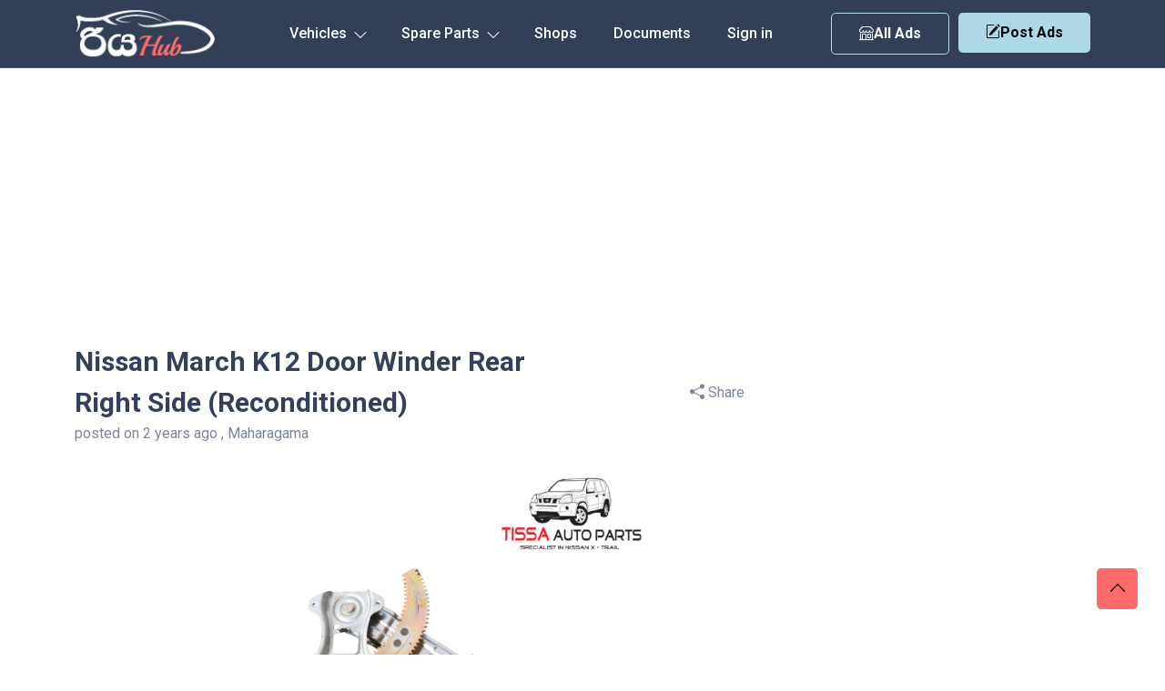

--- FILE ---
content_type: text/html; charset=UTF-8
request_url: https://riyahub.lk/car-electrical-components-nissan-march-k12-door-winder-rear-right-side-19569
body_size: 28736
content:
<!DOCTYPE html>
<html lang="en">
	<head>
		<meta http-equiv="Content-type" content="text/html; charset=utf-8" />
  		<meta name="viewport" content="width=device-width, initial-scale=1.0" />
  		<meta http-equiv="X-UA-Compatible" content="ie=edge" />
		<meta name="csrf-token" content="o3AjqVFXddDDv0qGtVq8H2lK8V0ootGgMDK7DG6U" />
		             <title>Nissan March K12 Door Winder Rear Right Side for Sale - Maharagama Sri Lanka</title>
        <meta name="description" content="Nissan March K12 Door Winder Rear Right Side for sale in Maharagama Sri Lanka. Car Electrical Components. **TISSA AUTO PARTS**
Dealer of used Japanese motor spare parts and accessories.
ජපානයෙන් පමණක් ආනයනය කරන ලද, උසස් තත්වයෙන් යුත් මෝටර් රථ අමතර කොටස් විශ්වාසීව හා වගකීමක් සහිතව සාධාරන මිලකට ගැනීමට TISSA AUTO PARTS වෙත පැමිණෙන්න.

All Kinds of Japanese Motor Spare Parts and Accessories with Guaranteed Quality. (Specially Nissan Spare Parts)&amp;nbsp;

අප ආයතනයෙන් මිලදී ගන්නා අමතර කොටස් ජපානයේ පමණක් භාවිතා කරන ලද ඒවා අතර, ඒ සඳහා අප විසින් කොන්දේසි සහිතව වගකීමක් ලබා දෙනු ලබයි.
බොහෝමයක් අමතර කොටස් ඉතාමත් උසස් තත්වයේ පවතින ඒවා වේ.

The spare parts you purchase from TISSA AUTO PARTS are used only in Japan,
We provide a conditional warranty. Most of our goods are high in quality.

The best collection of Nissan X trail Spare parts in Sri Lanka.
(Nissan X Trail T30 Spare Parts)
(Nissan X Trail T31 Spare Parts)

We have the facility to courier the required spare parts to your doorstep.

ඉරිදා හා පෝය දිනයන් හැර අනෙකුත් දිනයන් හීදී කාර්&amp;zwj;යලීය වේලාවන් වන පෙ.ව 9.00 සිට ප.ව 6.00 තුල අපව සම්බන්ධ කරගන්නා ලෙස කාරුණිකව ඉල්ලා සිටිමු.

Please contact us to confirm your visit as some of the spare components indicated here are currently out of stock.
මෙහි සඳහන් සමහර අමතර කොටස් මේ වන විට අවසන් බැවින්, අප හා සම්බන්ධ වී ඒ බව තහවුරු කරගැනීමට කාරුණික වන්න.

Please send your required spare parts via WhatsApp or Message if unable to contact us.">
        <meta property="og:title" content="Nissan March K12 Door Winder Rear Right Side">
        <meta property="og:description" content="Nissan March K12 Door Winder Rear Right Side for sale in Maharagama Sri Lanka. Car Electrical Components. **TISSA AUTO PARTS**
Dealer of used Japanese motor spare parts and accessories.
ජපානයෙන් පමණක් ආනයනය කරන ලද, උසස් තත්වයෙන් යුත් මෝටර් රථ අමතර කොටස් විශ්වාසීව හා වගකීමක් සහිතව සාධාරන මිලකට ගැනීමට TISSA AUTO PARTS වෙත පැමිණෙන්න.

All Kinds of Japanese Motor Spare Parts and Accessories with Guaranteed Quality. (Specially Nissan Spare Parts)&amp;nbsp;

අප ආයතනයෙන් මිලදී ගන්නා අමතර කොටස් ජපානයේ පමණක් භාවිතා කරන ලද ඒවා අතර, ඒ සඳහා අප විසින් කොන්දේසි සහිතව වගකීමක් ලබා දෙනු ලබයි.
බොහෝමයක් අමතර කොටස් ඉතාමත් උසස් තත්වයේ පවතින ඒවා වේ.

The spare parts you purchase from TISSA AUTO PARTS are used only in Japan,
We provide a conditional warranty. Most of our goods are high in quality.

The best collection of Nissan X trail Spare parts in Sri Lanka.
(Nissan X Trail T30 Spare Parts)
(Nissan X Trail T31 Spare Parts)

We have the facility to courier the required spare parts to your doorstep.

ඉරිදා හා පෝය දිනයන් හැර අනෙකුත් දිනයන් හීදී කාර්&amp;zwj;යලීය වේලාවන් වන පෙ.ව 9.00 සිට ප.ව 6.00 තුල අපව සම්බන්ධ කරගන්නා ලෙස කාරුණිකව ඉල්ලා සිටිමු.

Please contact us to confirm your visit as some of the spare components indicated here are currently out of stock.
මෙහි සඳහන් සමහර අමතර කොටස් මේ වන විට අවසන් බැවින්, අප හා සම්බන්ධ වී ඒ බව තහවුරු කරගැනීමට කාරුණික වන්න.

Please send your required spare parts via WhatsApp or Message if unable to contact us.">

    
    
    <meta property="og:image" content="https://autostore.nyc3.cdn.digitaloceanspaces.com/19569_0.jpg">
    <meta property="og:url" content="https://riyahub.lk/car-electrical-components-nissan-march-k12-door-winder-rear-right-side-19569">

		<link rel="canonical" href="https://riyahub.lk/car-electrical-components-nissan-march-k12-door-winder-rear-right-side-19569"/>
		<link rel="icon" type="image/png" sizes="32x32" href="/favicon-32x32.png">
        <link rel="alternate" type="application/rss+xml" title="RiyaHub.lk vehicle rss feed" href="//riyahub.lk/feed" />
        <link rel="preload" as="style" href="https://riyahub.lk/build/assets/app-Bl_R_K1E.css" /><link rel="stylesheet" href="https://riyahub.lk/build/assets/app-Bl_R_K1E.css" />        <link href= "https://riyahub.lk/vendor/selectize/selectize.bootstrap4.min.css" rel="stylesheet" type = "text/css" media="all"/>

        <style>
    .selectize-control{
        margin-top: 10px!important;
    }

    
    
    
</style>

        <style>
            html, body {
                height: 100%;
                margin: 0;
                display: flex;
                flex-direction: column;
            }
            .container-md {
                flex-grow: 1;
            }

        </style>
	</head>
	<body>
                    <div id="g_id_onload"
                data-client_id="1028248267795-41f16c3o65fftfosptido0e13ibc4em2.apps.googleusercontent.com"
                data-callback="handleCredentialResponse"
                data-auto_select="false"
                >
            </div>
                <header class="header_area">
    <div id="header_navbar" class="header_navbar">
        <div class="container position-relative">
            <div class="row align-items-center">
                <div class="col-xl-12">
                    <nav class="navbar navbar-expand-lg">
                        <a href="https://riyahub.lk" class="navbar-brand">
                            <img  src="/images/logo.png" class="img-flud" alt="Sell Vehicles in Sri Lanka. Car, Vans, Motorcycle, Threewheel Prices. RiyaHub.lk">
                        </a>

                        <ul class="header-btn d-sm-none d-none post-ad-right" style="">
                            <li>
                                 <button type="button" class="btn small-btn btn-hover" data-bs-toggle="modal" data-bs-target="#post-ad">
                                    <i class="bi bi-pencil-square"></i>Post Ads
                                </button>
                            </li>
                        </ul>


                        <ul class="header-btn d-block d-md-none" style="margin-right:10px;">
                            <li>
                                <a href="https://riyahub.lk/vehicle" class="secondary-button btn-hover"><i class="bi bi-shop"></i>  All Ads</a>
                            </li>
                        </ul>



                        <button class="navbar-toggler" type="button" data-bs-toggle="collapse" href="#navbarSupportedContent"
                            aria-controls="navbarSupportedContent" aria-expanded="false" aria-label="Toggle navigation">
                            <span class="toggler-icon"></span>
                            <span class="toggler-icon"></span>
                            <span class="toggler-icon"></span>
                        </button>
                        <div class="collapse navbar-collapse sub-menu-bar" id="navbarSupportedContent">
                            <ul id="nav" class="navbar-nav">
                                <li class="nav-item main-links-dropdown">
                                    <a class="page-scroll" data-bs-toggle="collapse" href="#sub-nav1" aria-controls="sub-nav1"
                                        aria-expanded="false" aria-label="Toggle navigation" href="javascript:void(0)">Vehicles
                                        <i class="bi bi-chevron-down icon-adj hide"></i>
                                        <div class="sub-nav-toggler">
                                            <span></span>
                                        </div>
                                    </a>
                                    <ul class="sub-menu collapse" id="sub-nav1">
                                                                                    <li><a href="https://riyahub.lk/vehicle/cars">Car</a></li>
                                                                                    <li><a href="https://riyahub.lk/vehicle/vans">Van</a></li>
                                                                                    <li><a href="https://riyahub.lk/vehicle/suvs">SUV</a></li>
                                                                                    <li><a href="https://riyahub.lk/vehicle/motorcycles">Motorcycle</a></li>
                                                                                    <li><a href="https://riyahub.lk/vehicle/three-wheels">Three Wheel</a></li>
                                                                                    <li><a href="https://riyahub.lk/vehicle/lorries">Lorry</a></li>
                                                                                    <li><a href="https://riyahub.lk/vehicle/crew-cabs">Crew Cab</a></li>
                                                                                    <li><a href="https://riyahub.lk/vehicle/sports">Sport</a></li>
                                                                                    <li><a href="https://riyahub.lk/vehicle/wagons">Wagon</a></li>
                                                                                    <li><a href="https://riyahub.lk/vehicle/pickups">Double Cab</a></li>
                                                                                    <li><a href="https://riyahub.lk/vehicle/buses">Bus</a></li>
                                                                                    <li><a href="https://riyahub.lk/vehicle/trucks">Truck</a></li>
                                                                                    <li><a href="https://riyahub.lk/vehicle/tractors">Tractor</a></li>
                                                                                    <li><a href="https://riyahub.lk/vehicle/heavy-duties">Heavy-Duty</a></li>
                                                                                    <li><a href="https://riyahub.lk/vehicle/others">Other</a></li>
                                                                            </ul>

                                </li>

                                <li class="nav-item main-links-dropdown">
                                    <a class="page-scroll" data-bs-toggle="collapse" href="#sub-nav2" aria-controls="sub-nav2"
                                        aria-expanded="false" aria-label="Toggle navigation" href="javascript:void(0)">Spare Parts
                                        <i class="bi bi-chevron-down icon-adj hide"></i>
                                        <div class="sub-nav-toggler">
                                            <span></span>
                                        </div>
                                    </a>
                                    <ul class="sub-menu collapse" id="sub-nav2">
                                                                                    <li><a href="https://riyahub.lk/spare-parts/air-conditioning-heating">Air Conditioning &amp; Heating</a></li>
                                                                                    <li><a href="https://riyahub.lk/spare-parts/air-intake-fuel-delivery">Air Intake &amp; Fuel Delivery</a></li>
                                                                                    <li><a href="https://riyahub.lk/spare-parts/axles-axle-parts">Axles &amp; Axle Parts</a></li>
                                                                                    <li><a href="https://riyahub.lk/spare-parts/battery">Battery</a></li>
                                                                                    <li><a href="https://riyahub.lk/spare-parts/brakes">Brakes</a></li>
                                                                                    <li><a href="https://riyahub.lk/spare-parts/car-audio-systems">Car Audio Systems</a></li>
                                                                                    <li><a href="https://riyahub.lk/spare-parts/car-dvr">Car DVR</a></li>
                                                                                    <li><a href="https://riyahub.lk/spare-parts/car-tuning-styling">Car Tuning &amp; Styling</a></li>
                                                                                    <li><a href="https://riyahub.lk/spare-parts/carburetor">Carburetor</a></li>
                                                                                    <li><a href="https://riyahub.lk/spare-parts/chassis">Chassis</a></li>
                                                                                    <li><a href="https://riyahub.lk/spare-parts/electrical-components">Electrical Components</a></li>
                                                                                    <li><a href="https://riyahub.lk/spare-parts/emission-systems">Emission Systems</a></li>
                                                                                    <li><a href="https://riyahub.lk/spare-parts/engine-cooling">Engine Cooling</a></li>
                                                                                    <li><a href="https://riyahub.lk/spare-parts/engines-engine-parts">Engines &amp; Engine Parts</a></li>
                                                                                    <li><a href="https://riyahub.lk/spare-parts/exhausts-exhaust-parts">Exhausts &amp; Exhaust Parts</a></li>
                                                                                    <li><a href="https://riyahub.lk/spare-parts/external-body-parts">External &amp; Body Parts</a></li>
                                                                                    <li><a href="https://riyahub.lk/spare-parts/external-lights-indicators">External Lights &amp; Indicators</a></li>
                                                                                    <li><a href="https://riyahub.lk/spare-parts/footrests-pedals-pegs">Footrests, Pedals &amp; Pegs</a></li>
                                                                                    <li><a href="https://riyahub.lk/spare-parts/freezer">Freezer</a></li>
                                                                                    <li><a href="https://riyahub.lk/spare-parts/gauges-dials-instruments">Gauges, Dials &amp; Instruments</a></li>
                                                                                    <li><a href="https://riyahub.lk/spare-parts/generator">Generator</a></li>
                                                                                    <li><a href="https://riyahub.lk/spare-parts/gps-in-car-technology">GPS &amp; In-Car Technology</a></li>
                                                                                    <li><a href="https://riyahub.lk/spare-parts/handlebars-grips-levers">Handlebars, Grips &amp; Levers</a></li>
                                                                                    <li><a href="https://riyahub.lk/spare-parts/helmets-clothing-protection">Helmets, Clothing &amp; Protection</a></li>
                                                                                    <li><a href="https://riyahub.lk/spare-parts/interior-parts-furnishings">Interior Parts &amp; Furnishings</a></li>
                                                                                    <li><a href="https://riyahub.lk/spare-parts/lighting-indicators">Lighting &amp; Indicators</a></li>
                                                                                    <li><a href="https://riyahub.lk/spare-parts/mirrors">Mirrors</a></li>
                                                                                    <li><a href="https://riyahub.lk/spare-parts/oils-lubricants-fluids">Oils, Lubricants &amp; Fluids</a></li>
                                                                                    <li><a href="https://riyahub.lk/spare-parts/other">Other</a></li>
                                                                                    <li><a href="https://riyahub.lk/spare-parts/reverse-camera">Reverse Camera</a></li>
                                                                                    <li><a href="https://riyahub.lk/spare-parts/seating">Seating</a></li>
                                                                                    <li><a href="https://riyahub.lk/spare-parts/service-kits">Service Kits</a></li>
                                                                                    <li><a href="https://riyahub.lk/spare-parts/silencer">Silencer</a></li>
                                                                                    <li><a href="https://riyahub.lk/spare-parts/starter-motors">Starter Motors</a></li>
                                                                                    <li><a href="https://riyahub.lk/spare-parts/stickers">Stickers</a></li>
                                                                                    <li><a href="https://riyahub.lk/spare-parts/suspension-steering-handling">Suspension, Steering &amp; Handling</a></li>
                                                                                    <li><a href="https://riyahub.lk/spare-parts/transmission-drivetrain">Transmission &amp; Drivetrain</a></li>
                                                                                    <li><a href="https://riyahub.lk/spare-parts/turbos-superchargers">Turbos &amp; Superchargers</a></li>
                                                                                    <li><a href="https://riyahub.lk/spare-parts/wheels-tyres-rims">Wheels, Tyres &amp; Rims</a></li>
                                                                                    <li><a href="https://riyahub.lk/spare-parts/windscreen-wipers-washers">Windscreen Wipers &amp; Washers</a></li>
                                                                            </ul>

                                </li>

                                <li class="nav-item">
                                    <a class="page-scroll" href="https://riyahub.lk/shops">Shops</a>
                                </li>


                                <li class="nav-item">
                                    <a class="page-scroll" href="https://riyahub.lk/support-documents">Documents</a>
                                </li>


                                                                    <li class="nav-item">
                                        <a href="https://riyahub.lk/login" class="nav-item">Sign in</a>
                                    </li>
                                
                            </ul>
                        </div>

                        <div class="col-auto">
                            <div class="d-flex">
                                <ul class="header-btn d-md-block d-none" style="margin-right:10px;">
                                    <li>
                                        <a href="https://riyahub.lk/vehicle" class="secondary-button btn-hover"><i class="bi bi-shop"></i>  All Ads</a>
                                    </li>
                                </ul>

                                <ul class="header-btn d-md-block d-none">
                                    
                                    <li>
                                        <button type="button" class="main-btn btn-hover" data-bs-toggle="modal" data-bs-target="#postmodal">
                                            <i class="bi bi-pencil-square"></i>Post Ads
                                        </button>
                                    </li>
                                </ul>
                            </div>
                        </div>
                    </nav> <!-- navbar -->
                </div>
            </div> <!-- row -->
        </div> <!-- container -->
    </div> <!-- header navbar -->


</header>

<!-- Button trigger modal -->


  <!-- Modal -->

        <div class="container-md">
                <div class="search-area d-none" id="search">
    <div class="container">
        <div class="search-wrp">
            <div class="search-wrapper" id="search">
                <form onsubmit="return false;">
                    <input type="hidden" name="_token" value="o3AjqVFXddDDv0qGtVq8H2lK8V0ootGgMDK7DG6U" autocomplete="off">                    <div class="row justify-content-center " >
                        <div class="col-lg-2 col-sm-4 col-6">
                            <div class="search-input">
                                <select name="type" id="type">
                                    <option value="" selected >Any Type</option>
                                                                            <option value="cars" >Car</option>
                                                                            <option value="vans" >Van</option>
                                                                            <option value="suvs" >SUV / Jeep</option>
                                                                            <option value="motorcycles" >Motorcycle</option>
                                                                            <option value="three-wheels" >Three Wheel</option>
                                                                            <option value="lorries" >Lorry</option>
                                                                            <option value="crew-cabs" >Crew Cab</option>
                                                                            <option value="sports" >Sport</option>
                                                                            <option value="wagons" >Wagon</option>
                                                                            <option value="pickups" >Pickup / Double Cab</option>
                                                                            <option value="buses" >Bus</option>
                                                                            <option value="trucks" >Truck</option>
                                                                            <option value="tractors" >Tractor</option>
                                                                            <option value="heavy-duties" >Heavy-Duty</option>
                                                                            <option value="others" >Other</option>
                                                                    </select>
                            </div>
                        </div>
                        <div class="col-lg-2 col-sm-4 col-6 any-make-custom-wrp">
    
                                <select name="make" id="make" class="any-make-custom">
                                    <option value="" selected class="def">Any Make</option>
                                                                            <option value="toyota"  >Toyota</option>
                                                                            <option value="nissan"  >Nissan</option>
                                                                            <option value="mitsubishi"  >Mitsubishi</option>
                                                                            <option value="honda"  >Honda</option>
                                                                            <option value="suzuki"  >Suzuki</option>
                                                                            <option value="mazda"  >Mazda</option>
                                                                            <option value="abarth"  >Abarth</option>
                                                                            <option value="acura"  >Acura</option>
                                                                            <option value="alfa-romeo"  >Alfa Romeo</option>
                                                                            <option value="ambassador"  >Ambassador</option>
                                                                            <option value="aprilia"  >Aprilia</option>
                                                                            <option value="audi"  >Audi</option>
                                                                            <option value="austin"  >Austin</option>
                                                                            <option value="ashok-leyland"  >Ashok Leyland</option>
                                                                            <option value="bajaj"  >Bajaj</option>
                                                                            <option value="bmw"  >BMW</option>
                                                                            <option value="chery"  >Chery</option>
                                                                            <option value="chevrolet"  >Chevrolet</option>
                                                                            <option value="chrysler"  >Chrysler</option>
                                                                            <option value="citroen"  >Citroen</option>
                                                                            <option value="daewoo"  >Daewoo</option>
                                                                            <option value="daihatsu"  >Daihatsu</option>
                                                                            <option value="demak"  >Demak</option>
                                                                            <option value="dfsk"  >DFSK</option>
                                                                            <option value="dimo"  >Dimo</option>
                                                                            <option value="dsk-benelli"  >Dsk Benelli</option>
                                                                            <option value="dtm"  >DTM</option>
                                                                            <option value="ducati"  >Ducati</option>
                                                                            <option value="faw"  >FAW</option>
                                                                            <option value="fiat"  >Fiat</option>
                                                                            <option value="ford"  >Ford</option>
                                                                            <option value="foton"  >Foton</option>
                                                                            <option value="harley-davidson"  >Harley Davidson</option>
                                                                            <option value="hero"  >Hero</option>
                                                                            <option value="hero-honda"  >Hero Honda</option>
                                                                            <option value="hummer"  >Hummer</option>
                                                                            <option value="hyundai"  >Hyundai</option>
                                                                            <option value="isuzu"  >Isuzu</option>
                                                                            <option value="jac"  >JAC</option>
                                                                            <option value="jaguar"  >Jaguar</option>
                                                                            <option value="jeep"  >Jeep</option>
                                                                            <option value="jialing"  >Jialing</option>
                                                                            <option value="jmc"  >JMC</option>
                                                                            <option value="kawasaki"  >Kawasaki</option>
                                                                            <option value="kia"  >Kia</option>
                                                                            <option value="kinetic"  >Kinetic</option>
                                                                            <option value="komatsu"  >Komatsu</option>
                                                                            <option value="ktm"  >Ktm</option>
                                                                            <option value="lancia"  >Lancia</option>
                                                                            <option value="land-rover"  >Land Rover</option>
                                                                            <option value="lexus"  >Lexus</option>
                                                                            <option value="leyland"  >Leyland</option>
                                                                            <option value="mahindra"  >Mahindra</option>
                                                                            <option value="maruti-suzuki"  >Maruti Suzuki</option>
                                                                            <option value="mercedes-benz"  >Mercedes-Benz</option>
                                                                            <option value="micro"  >Micro</option>
                                                                            <option value="mini"  >MINI</option>
                                                                            <option value="mg"  >MG</option>
                                                                            <option value="opel"  >Opel</option>
                                                                            <option value="perodua"  >Perodua</option>
                                                                            <option value="peugeot"  >Peugeot</option>
                                                                            <option value="porsche"  >Porsche</option>
                                                                            <option value="proton"  >Proton</option>
                                                                            <option value="renault"  >Renault</option>
                                                                            <option value="rover"  >Rover</option>
                                                                            <option value="royal-enfield"  >Royal Enfield</option>
                                                                            <option value="simca"  >Simca</option>
                                                                            <option value="skoda"  >Skoda</option>
                                                                            <option value="ssangyong"  >Ssangyong</option>
                                                                            <option value="subaru"  >Subaru</option>
                                                                            <option value="tata"  >Tata</option>
                                                                            <option value="thai-rung-union"  >Thai Rung Union</option>
                                                                            <option value="triumph"  >Triumph</option>
                                                                            <option value="tvs"  >TVS</option>
                                                                            <option value="vauxhall"  >Vauxhall</option>
                                                                            <option value="volkswagen"  >Volkswagen</option>
                                                                            <option value="volvo"  >Volvo</option>
                                                                            <option value="willys"  >Willys</option>
                                                                            <option value="yamaha"  >Yamaha</option>
                                                                            <option value="zotye"  >Zotye</option>
                                                                            <option value="other"  >Other</option>
                                                                            <option value="ranamoto"  >Ranamoto</option>
                                                                            <option value="kubota"  >Kubota</option>
                                                                            <option value="morris"  >Morris</option>
                                                                            <option value="tafe"  >TAFE</option>
                                                                            <option value="piaggio"  >Piaggio</option>
                                                                            <option value="datsun"  >Datsun</option>
                                                                            <option value="eicher"  >Eicher</option>
                                                                            <option value="daelim"  >Daelim</option>
                                                                            <option value="hino"  >Hino</option>
                                                                            <option value="changan"  >Changan</option>
                                                                            <option value="yuejin"  >Yuejin</option>
                                                                            <option value="loncin"  >Loncin</option>
                                                                            <option value="massey-ferguson"  >Massey Ferguson</option>
                                                                            <option value="nevorp"  >Nevorp</option>
                                                                            <option value="borgward"  >Borgward</option>
                                                                            <option value="minnelli"  >Minnelli</option>
                                                                            <option value="abl"  >Abl</option>
                                                                            <option value="wuyang"  >Wuyang</option>
                                                                            <option value="yanmar"  >Yanmar</option>
                                                                            <option value="cal"  >Cal</option>
                                                                            <option value="singer"  >Singer</option>
                                                                            <option value="force"  >Force</option>
                                                                    </select>
    
                        </div>
                        <div class="col-lg-2 col-sm-4 col-6">
                            <div class="search-input">
                                <input type="text" name="model" id="model"  placeholder="Model">
                            </div>
                        </div>
    
                        <div class="col-lg-2 col-sm-4 col-6 any-make-custom-wrp">
    
                                <select name="city" id="city" class="any-make-custom">
                                    <option value="" selected class="def">Any City</option>
                                                                            <option value="addalaichenai" >Addalaichenai</option>
                                                                            <option value="adippala" >Adippala</option>
                                                                            <option value="agalawatta" >Agalawatta</option>
                                                                            <option value="agaliya" >Agaliya</option>
                                                                            <option value="agarapathana" >Agarapathana</option>
                                                                            <option value="agbopura" >Agbopura</option>
                                                                            <option value="ahangama" >Ahangama</option>
                                                                            <option value="ahungalla" >Ahungalla</option>
                                                                            <option value="akaragama" >Akaragama</option>
                                                                            <option value="akarawita" >Akarawita</option>
                                                                            <option value="akarella" >Akarella</option>
                                                                            <option value="akkaraipattu" >Akkaraipattu</option>
                                                                            <option value="akkarasiyaya" >Akkarasiyaya</option>
                                                                            <option value="akmeemana" >Akmeemana</option>
                                                                            <option value="akuramboda" >Akuramboda</option>
                                                                            <option value="akurana" >Akurana</option>
                                                                            <option value="akuressa" >Akuressa</option>
                                                                            <option value="alahengama" >Alahengama</option>
                                                                            <option value="alahitiyawa" >Alahitiyawa</option>
                                                                            <option value="alapaladeniya" >Alapaladeniya</option>
                                                                            <option value="alawala" >Alawala</option>
                                                                            <option value="alawatugoda" >Alawatugoda</option>
                                                                            <option value="alawatura" >Alawatura</option>
                                                                            <option value="alawatuwala" >Alawatuwala</option>
                                                                            <option value="alawwa" >Alawwa</option>
                                                                            <option value="algama" >Algama</option>
                                                                            <option value="alubomulla" >Alubomulla</option>
                                                                            <option value="aludeniya" >Aludeniya</option>
                                                                            <option value="aluketiyawa" >Aluketiyawa</option>
                                                                            <option value="alutgama" >Alutgama</option>
                                                                            <option value="aluthwala" >Aluthwala</option>
                                                                            <option value="alutnuwara" >Alutnuwara</option>
                                                                            <option value="aluttaramma" >Aluttaramma</option>
                                                                            <option value="alutwewa" >Alutwewa</option>
                                                                            <option value="alwatta" >Alwatta</option>
                                                                            <option value="ambadandegama" >Ambadandegama</option>
                                                                            <option value="ambagahapelessa" >Ambagahapelessa</option>
                                                                            <option value="ambagahawatta" >Ambagahawatta</option>
                                                                            <option value="ambagamuwa-udabulathgama" >Ambagamuwa Udabulathgama</option>
                                                                            <option value="ambagasdowa" >Ambagasdowa</option>
                                                                            <option value="ambagaspitiya" >Ambagaspitiya</option>
                                                                            <option value="ambakandawila" >Ambakandawila</option>
                                                                            <option value="ambakote" >Ambakote</option>
                                                                            <option value="ambalakanda" >Ambalakanda</option>
                                                                            <option value="ambalangoda" >Ambalangoda</option>
                                                                            <option value="ambalantota" >Ambalantota</option>
                                                                            <option value="ambana" >Ambana</option>
                                                                            <option value="ambanpola" >Ambanpola</option>
                                                                            <option value="ambatalawa" >Ambatalawa</option>
                                                                            <option value="ambatenna" >Ambatenna</option>
                                                                            <option value="ambepussa" >Ambepussa</option>
                                                                            <option value="ambewela" >Ambewela</option>
                                                                            <option value="ambulugala" >Ambulugala</option>
                                                                            <option value="amitirigala" >Amitirigala</option>
                                                                            <option value="ampagala" >Ampagala</option>
                                                                            <option value="ampara" >Ampara</option>
                                                                            <option value="ampegama" >Ampegama</option>
                                                                            <option value="ampilanthurai" >Ampilanthurai</option>
                                                                            <option value="ampitiya" >Ampitiya</option>
                                                                            <option value="amugoda" >Amugoda</option>
                                                                            <option value="amunumulla" >Amunumulla</option>
                                                                            <option value="anamaduwa" >Anamaduwa</option>
                                                                            <option value="anangoda" >Anangoda</option>
                                                                            <option value="andiambalama" >Andiambalama</option>
                                                                            <option value="andigama" >Andigama</option>
                                                                            <option value="andiyagala" >Andiyagala</option>
                                                                            <option value="angamuwa" >Angamuwa</option>
                                                                            <option value="angulugaha" >Angulugaha</option>
                                                                            <option value="angunakolapelessa" >Angunakolapelessa</option>
                                                                            <option value="angunakolawewa" >Angunakolawewa</option>
                                                                            <option value="angunawila" >Angunawila</option>
                                                                            <option value="anguruwatota" >Anguruwatota</option>
                                                                            <option value="anhandiya" >Anhandiya</option>
                                                                            <option value="anhettigama" >Anhettigama</option>
                                                                            <option value="ankokkawala" >Ankokkawala</option>
                                                                            <option value="ankumbura" >Ankumbura</option>
                                                                            <option value="anukkane" >Anukkane</option>
                                                                            <option value="anuradhapura" >Anuradhapura</option>
                                                                            <option value="aparekka" >Aparekka</option>
                                                                            <option value="aragoda" >Aragoda</option>
                                                                            <option value="araipattai" >Araipattai</option>
                                                                            <option value="aralaganwila" >Aralaganwila</option>
                                                                            <option value="aranayaka" >Aranayaka</option>
                                                                            <option value="arawa" >Arawa</option>
                                                                            <option value="arawakumbura" >Arawakumbura</option>
                                                                            <option value="arawatta" >Arawatta</option>
                                                                            <option value="aruggammana" >Aruggammana</option>
                                                                            <option value="aselapura" >Aselapura</option>
                                                                            <option value="atabage" >Atabage</option>
                                                                            <option value="atakalanpanna" >Atakalanpanna</option>
                                                                            <option value="atakiriya" >Atakiriya</option>
                                                                            <option value="atale" >Atale</option>
                                                                            <option value="ataragalla" >Ataragalla</option>
                                                                            <option value="ataragallewa" >Ataragallewa</option>
                                                                            <option value="athuraliya" >Athuraliya</option>
                                                                            <option value="athurugiriya" >Athurugiriya</option>
                                                                            <option value="attanagalla" >Attanagalla</option>
                                                                            <option value="attanakadawala" >Attanakadawala</option>
                                                                            <option value="attawilluwa" >Attawilluwa</option>
                                                                            <option value="avissawella" >Avissawella</option>
                                                                            <option value="awukana" >Awukana</option>
                                                                            <option value="awulegama" >Awulegama</option>
                                                                            <option value="ayagama" >Ayagama</option>
                                                                            <option value="ayithiyamalai" >Ayithiyamalai</option>
                                                                            <option value="ayiwela" >Ayiwela</option>
                                                                            <option value="badalgama" >Badalgama</option>
                                                                            <option value="badalkumbura" >Badalkumbura</option>
                                                                            <option value="baddegama" >Baddegama</option>
                                                                            <option value="badulla" >Badulla</option>
                                                                            <option value="baduluoya" >Baduluoya</option>
                                                                            <option value="baduluwela" >Baduluwela</option>
                                                                            <option value="baduraliya" >Baduraliya</option>
                                                                            <option value="bakamuna" >Bakamuna</option>
                                                                            <option value="bakiella" >Bakiella</option>
                                                                            <option value="bakinigahawela" >Bakinigahawela</option>
                                                                            <option value="bakmitiyawa" >Bakmitiyawa</option>
                                                                            <option value="balaharuwa" >Balaharuwa</option>
                                                                            <option value="balalla" >Balalla</option>
                                                                            <option value="balana" >Balana</option>
                                                                            <option value="balangoda" >Balangoda</option>
                                                                            <option value="balapitiya" >Balapitiya</option>
                                                                            <option value="ballaketuwa" >Ballaketuwa</option>
                                                                            <option value="ballanvilla" >Ballanvilla</option>
                                                                            <option value="bambaragahaela" >Bambaragahaela</option>
                                                                            <option value="bambaragaswewa" >Bambaragaswewa</option>
                                                                            <option value="bambarapana" >Bambarapana</option>
                                                                            <option value="bamunukotuwa" >Bamunukotuwa</option>
                                                                            <option value="banagala" >Banagala</option>
                                                                            <option value="bandagiriya-colony" >Bandagiriya Colony</option>
                                                                            <option value="bandara-koswatta" >Bandara Koswatta</option>
                                                                            <option value="bandaragama" >Bandaragama</option>
                                                                            <option value="bandarawela" >Bandarawela</option>
                                                                            <option value="banduragoda" >Banduragoda</option>
                                                                            <option value="bangadeniya" >Bangadeniya</option>
                                                                            <option value="baranankattuwa" >Baranankattuwa</option>
                                                                            <option value="barawakumbuka" >Barawakumbuka</option>
                                                                            <option value="barawardhana-oya" >Barawardhana Oya</option>
                                                                            <option value="batagolladeniya" >Batagolladeniya</option>
                                                                            <option value="batapola" >Batapola</option>
                                                                            <option value="batatota" >Batatota</option>
                                                                            <option value="batawala" >Batawala</option>
                                                                            <option value="battaramulla" >Battaramulla</option>
                                                                            <option value="batticaloa" >Batticaloa</option>
                                                                            <option value="battuluoya" >Battuluoya</option>
                                                                            <option value="batugampola" >Batugampola</option>
                                                                            <option value="batugoda" >Batugoda</option>
                                                                            <option value="batumulla" >Batumulla</option>
                                                                            <option value="batuwatta" >Batuwatta</option>
                                                                            <option value="batuwita" >Batuwita</option>
                                                                            <option value="bawlana" >Bawlana</option>
                                                                            <option value="beliatta" >Beliatta</option>
                                                                            <option value="beligala-sab-" >Beligala(Sab)</option>
                                                                            <option value="beligamuwa" >Beligamuwa</option>
                                                                            <option value="belihuloya" >Belihuloya</option>
                                                                            <option value="bellana" >Bellana</option>
                                                                            <option value="bemmulla" >Bemmulla</option>
                                                                            <option value="bengamuwa" >Bengamuwa</option>
                                                                            <option value="bentota" >Bentota</option>
                                                                            <option value="beragama" >Beragama</option>
                                                                            <option value="beralapanathara" >Beralapanathara</option>
                                                                            <option value="beralihela" >Beralihela</option>
                                                                            <option value="beramada" >Beramada</option>
                                                                            <option value="berannawa" >Berannawa</option>
                                                                            <option value="beruwala" >Beruwala</option>
                                                                            <option value="bibile" >Bibile</option>
                                                                            <option value="bibilegama" >Bibilegama</option>
                                                                            <option value="bingiriya" >Bingiriya</option>
                                                                            <option value="biyagama" >Biyagama</option>
                                                                            <option value="biyagama-ipz" >Biyagama IPZ</option>
                                                                            <option value="bogahakumbura" >Bogahakumbura</option>
                                                                            <option value="bogahawewa" >Bogahawewa</option>
                                                                            <option value="bogamulla" >Bogamulla</option>
                                                                            <option value="bogawantalawa" >Bogawantalawa</option>
                                                                            <option value="bokalagama" >Bokalagama</option>
                                                                            <option value="bollete-wp-" >Bollete (WP)</option>
                                                                            <option value="bolossagama" >Bolossagama</option>
                                                                            <option value="bolthumbe" >Bolthumbe</option>
                                                                            <option value="bombuwala" >Bombuwala</option>
                                                                            <option value="bomluwageaina" >Bomluwageaina</option>
                                                                            <option value="boossa" >Boossa</option>
                                                                            <option value="bopagama" >Bopagama</option>
                                                                            <option value="bopagoda" >Bopagoda</option>
                                                                            <option value="bopana" >Bopana</option>
                                                                            <option value="bopattalawa" >Bopattalawa</option>
                                                                            <option value="bope" >Bope</option>
                                                                            <option value="bopitiya" >Bopitiya</option>
                                                                            <option value="bopitiya-sab-" >Bopitiya (SAB)</option>
                                                                            <option value="boragas" >Boragas</option>
                                                                            <option value="boralanda" >Boralanda</option>
                                                                            <option value="boralankada" >Boralankada</option>
                                                                            <option value="boralesgamuwa" >Boralesgamuwa</option>
                                                                            <option value="boralugoda" >Boralugoda</option>
                                                                            <option value="boraluwewa" >Boraluwewa</option>
                                                                            <option value="bossella" >Bossella</option>
                                                                            <option value="bowalagama" >Bowalagama</option>
                                                                            <option value="bowela" >Bowela</option>
                                                                            <option value="boyagane" >Boyagane</option>
                                                                            <option value="buckmigama" >Buckmigama</option>
                                                                            <option value="buddama" >Buddama</option>
                                                                            <option value="bujjampola" >Bujjampola</option>
                                                                            <option value="bujjomuwa" >Bujjomuwa</option>
                                                                            <option value="bulathkohupitiya" >Bulathkohupitiya</option>
                                                                            <option value="bulathsinhala" >Bulathsinhala</option>
                                                                            <option value="bulutota" >Bulutota</option>
                                                                            <option value="buluwala" >Buluwala</option>
                                                                            <option value="bundala" >Bundala</option>
                                                                            <option value="buthpitiya" >Buthpitiya</option>
                                                                            <option value="buttala" >Buttala</option>
                                                                            <option value="central-camp" >Central Camp</option>
                                                                            <option value="cheddipalayam" >Cheddipalayam</option>
                                                                            <option value="chenkaladi" >Chenkaladi</option>
                                                                            <option value="chilaw" >Chilaw</option>
                                                                            <option value="china-bay" >China Bay</option>
                                                                            <option value="colombo" >Colombo</option>
                                                                            <option value="colombo-1" >Colombo 1</option>
                                                                            <option value="colombo-10" >Colombo 10</option>
                                                                            <option value="colombo-11" >Colombo 11</option>
                                                                            <option value="colombo-12" >Colombo 12</option>
                                                                            <option value="colombo-13" >Colombo 13</option>
                                                                            <option value="colombo-14" >Colombo 14</option>
                                                                            <option value="colombo-15" >Colombo 15</option>
                                                                            <option value="colombo-15" >Colombo 15</option>
                                                                            <option value="colombo-2" >Colombo 2</option>
                                                                            <option value="colombo-3" >Colombo 3</option>
                                                                            <option value="colombo-4" >Colombo 4</option>
                                                                            <option value="colombo-5" >Colombo 5</option>
                                                                            <option value="colombo-6" >Colombo 6</option>
                                                                            <option value="colombo-7" >Colombo 7</option>
                                                                            <option value="colombo-8" >Colombo 8</option>
                                                                            <option value="colombo-9" >Colombo 9</option>
                                                                            <option value="dadayamtalawa" >Dadayamtalawa</option>
                                                                            <option value="dagampitiya" >Dagampitiya</option>
                                                                            <option value="dagonna" >Dagonna</option>
                                                                            <option value="dalukana" >Dalukana</option>
                                                                            <option value="damana" >Damana</option>
                                                                            <option value="damanewela" >Damanewela</option>
                                                                            <option value="dambadeniya" >Dambadeniya</option>
                                                                            <option value="dambagalla" >Dambagalla</option>
                                                                            <option value="dambana" >Dambana</option>
                                                                            <option value="dambulla" >Dambulla</option>
                                                                            <option value="dambuluwana" >Dambuluwana</option>
                                                                            <option value="damminna" >Damminna</option>
                                                                            <option value="dampahala" >Dampahala</option>
                                                                            <option value="damunupola" >Damunupola</option>
                                                                            <option value="danawala-thiniyawala" >Danawala Thiniyawala</option>
                                                                            <option value="dankanda" >Dankanda</option>
                                                                            <option value="dankotuwa" >Dankotuwa</option>
                                                                            <option value="danowita" >Danowita</option>
                                                                            <option value="danture" >Danture</option>
                                                                            <option value="daraluwa" >Daraluwa</option>
                                                                            <option value="daugala" >Daugala</option>
                                                                            <option value="dayagama-bazaar" >Dayagama Bazaar</option>
                                                                            <option value="debahera" >Debahera</option>
                                                                            <option value="debathgama" >Debathgama</option>
                                                                            <option value="dedigamuwa" >Dedigamuwa</option>
                                                                            <option value="dedugala" >Dedugala</option>
                                                                            <option value="dedunupitiya" >Dedunupitiya</option>
                                                                            <option value="deegala-lenama" >Deegala Lenama</option>
                                                                            <option value="deegalla" >Deegalla</option>
                                                                            <option value="deegawapiya" >Deegawapiya</option>
                                                                            <option value="deewala-pallegama" >Deewala Pallegama</option>
                                                                            <option value="dehiattakandiya" >Dehiattakandiya</option>
                                                                            <option value="dehiowita" >Dehiowita</option>
                                                                            <option value="dehiwala" >Dehiwala</option>
                                                                            <option value="dehiwatte" >Dehiwatte</option>
                                                                            <option value="deiyandara" >Deiyandara</option>
                                                                            <option value="dekatana" >Dekatana</option>
                                                                            <option value="dekinda" >Dekinda</option>
                                                                            <option value="dela" >Dela</option>
                                                                            <option value="deldeniya" >Deldeniya</option>
                                                                            <option value="delgoda" >Delgoda</option>
                                                                            <option value="dellawa" >Dellawa</option>
                                                                            <option value="delmella" >Delmella</option>
                                                                            <option value="deloluwa" >Deloluwa</option>
                                                                            <option value="deltara" >Deltara</option>
                                                                            <option value="deltota" >Deltota</option>
                                                                            <option value="delwagura" >Delwagura</option>
                                                                            <option value="delwala" >Delwala</option>
                                                                            <option value="delwite" >Delwite</option>
                                                                            <option value="demalagama" >Demalagama</option>
                                                                            <option value="demanhandiya" >Demanhandiya</option>
                                                                            <option value="demataluwa" >Demataluwa</option>
                                                                            <option value="dematawewa" >Dematawewa</option>
                                                                            <option value="demodara" >Demodara</option>
                                                                            <option value="demuwatha" >Demuwatha</option>
                                                                            <option value="denagama" >Denagama</option>
                                                                            <option value="denipitiya" >Denipitiya</option>
                                                                            <option value="deniyaya" >Deniyaya</option>
                                                                            <option value="derangala" >Derangala</option>
                                                                            <option value="deraniyagala" >Deraniyagala</option>
                                                                            <option value="devagiriya" >Devagiriya</option>
                                                                            <option value="devalahinda" >Devalahinda</option>
                                                                            <option value="devinuwara-dondra-" >Devinuwara (Dondra)</option>
                                                                            <option value="dewagala" >Dewagala</option>
                                                                            <option value="dewahuwa" >Dewahuwa</option>
                                                                            <option value="dewalapola" >Dewalapola</option>
                                                                            <option value="dewalegama" >Dewalegama</option>
                                                                            <option value="dewanagala" >Dewanagala</option>
                                                                            <option value="dharga-town" >Dharga Town</option>
                                                                            <option value="diddeniya" >Diddeniya</option>
                                                                            <option value="digamadulla-weeragoda" >Digamadulla Weeragoda</option>
                                                                            <option value="diganatenna" >Diganatenna</option>
                                                                            <option value="digannewa" >Digannewa</option>
                                                                            <option value="dikkapitiya" >Dikkapitiya</option>
                                                                            <option value="dikkumbura" >Dikkumbura</option>
                                                                            <option value="dikoya" >Dikoya</option>
                                                                            <option value="dikwella" >Dikwella</option>
                                                                            <option value="dimbulagala" >Dimbulagala</option>
                                                                            <option value="dimbulana" >Dimbulana</option>
                                                                            <option value="divulankadawala" >Divulankadawala</option>
                                                                            <option value="divulapelessa" >Divulapelessa</option>
                                                                            <option value="divulapitiya" >Divulapitiya</option>
                                                                            <option value="divuldamana" >Divuldamana</option>
                                                                            <option value="divuldeniya" >Divuldeniya</option>
                                                                            <option value="divullegoda" >Divullegoda</option>
                                                                            <option value="diwalakada" >Diwalakada</option>
                                                                            <option value="diyabeduma" >Diyabeduma</option>
                                                                            <option value="diyagaha" >Diyagaha</option>
                                                                            <option value="diyakobala" >Diyakobala</option>
                                                                            <option value="diyalape" >Diyalape</option>
                                                                            <option value="diyasenpura" >Diyasenpura</option>
                                                                            <option value="diyatalawa" >Diyatalawa</option>
                                                                            <option value="dodampe" >Dodampe</option>
                                                                            <option value="dodanduwa" >Dodanduwa</option>
                                                                            <option value="dodangaslanda" >Dodangaslanda</option>
                                                                            <option value="dodangoda" >Dodangoda</option>
                                                                            <option value="dolapihilla" >Dolapihilla</option>
                                                                            <option value="dolosbage" >Dolosbage</option>
                                                                            <option value="doloswalakanda" >Doloswalakanda</option>
                                                                            <option value="doluwa" >Doluwa</option>
                                                                            <option value="dombagahawela" >Dombagahawela</option>
                                                                            <option value="dombagoda" >Dombagoda</option>
                                                                            <option value="dombemada" >Dombemada</option>
                                                                            <option value="dompe" >Dompe</option>
                                                                            <option value="doragala" >Doragala</option>
                                                                            <option value="doragamuwa" >Doragamuwa</option>
                                                                            <option value="dorakumbura" >Dorakumbura</option>
                                                                            <option value="doratiyawa" >Doratiyawa</option>
                                                                            <option value="dorawaka" >Dorawaka</option>
                                                                            <option value="dulgolla" >Dulgolla</option>
                                                                            <option value="dullewa" >Dullewa</option>
                                                                            <option value="dumbara-manana" >Dumbara Manana</option>
                                                                            <option value="dummalasuriya" >Dummalasuriya</option>
                                                                            <option value="dunagaha" >Dunagaha</option>
                                                                            <option value="dunkannawa" >Dunkannawa</option>
                                                                            <option value="dunkolawatta" >Dunkolawatta</option>
                                                                            <option value="dunukedeniya" >Dunukedeniya</option>
                                                                            <option value="dunumadalawa" >Dunumadalawa</option>
                                                                            <option value="dunumala" >Dunumala</option>
                                                                            <option value="dunuwila" >Dunuwila</option>
                                                                            <option value="dunuwilapitiya" >Dunuwilapitiya</option>
                                                                            <option value="dutuwewa" >Dutuwewa</option>
                                                                            <option value="echchilampattai" >Echchilampattai</option>
                                                                            <option value="egodawela" >Egodawela</option>
                                                                            <option value="eheliyagoda" >Eheliyagoda</option>
                                                                            <option value="ehetuwewa" >Ehetuwewa</option>
                                                                            <option value="ekala" >Ekala</option>
                                                                            <option value="ekamutugama" >Ekamutugama</option>
                                                                            <option value="ekiriya" >Ekiriya</option>
                                                                            <option value="ekiriyankumbura" >Ekiriyankumbura</option>
                                                                            <option value="elahera" >Elahera</option>
                                                                            <option value="elamulla" >Elamulla</option>
                                                                            <option value="elapatha" >Elapatha</option>
                                                                            <option value="elayapattuwa" >Elayapattuwa</option>
                                                                            <option value="elibichchiya" >Elibichchiya</option>
                                                                            <option value="elkaduwa" >Elkaduwa</option>
                                                                            <option value="ella" >Ella</option>
                                                                            <option value="ella-tanabaddegama" >Ella Tanabaddegama</option>
                                                                            <option value="ellagala" >Ellagala</option>
                                                                            <option value="ellagawa" >Ellagawa</option>
                                                                            <option value="ellakkala" >Ellakkala</option>
                                                                            <option value="ellaulla" >Ellaulla</option>
                                                                            <option value="ellawala" >Ellawala</option>
                                                                            <option value="ellewewa" >Ellewewa</option>
                                                                            <option value="elpitiya" >Elpitiya</option>
                                                                            <option value="eluwankulama" >Eluwankulama</option>
                                                                            <option value="embilipitiya" >Embilipitiya</option>
                                                                            <option value="embogama" >Embogama</option>
                                                                            <option value="eppawala" >Eppawala</option>
                                                                            <option value="eratna" >Eratna</option>
                                                                            <option value="eravur" >Eravur</option>
                                                                            <option value="erawula-junction" >Erawula Junction</option>
                                                                            <option value="erepola" >Erepola</option>
                                                                            <option value="essella" >Essella</option>
                                                                            <option value="etanawala" >Etanawala</option>
                                                                            <option value="etawatunuwewa" >Etawatunuwewa</option>
                                                                            <option value="etaweeragollewa" >Etaweeragollewa</option>
                                                                            <option value="ethimalewewa" >Ethimalewewa</option>
                                                                            <option value="ethkandura" >Ethkandura</option>
                                                                            <option value="ettale" >Ettale</option>
                                                                            <option value="ettampitiya" >Ettampitiya</option>
                                                                            <option value="ettiliwewa" >Ettiliwewa</option>
                                                                            <option value="etulgama" >Etulgama</option>
                                                                            <option value="etungahakotuwa" >Etungahakotuwa</option>
                                                                            <option value="gabbela" >Gabbela</option>
                                                                            <option value="galabedda" >Galabedda</option>
                                                                            <option value="galaboda" >Galaboda</option>
                                                                            <option value="galadivulwewa" >Galadivulwewa</option>
                                                                            <option value="galagedara" >Galagedara</option>
                                                                            <option value="galaha" >Galaha</option>
                                                                            <option value="galamuna" >Galamuna</option>
                                                                            <option value="galapitagala" >Galapitagala</option>
                                                                            <option value="galapitamada" >Galapitamada</option>
                                                                            <option value="galatara" >Galatara</option>
                                                                            <option value="galauda" >Galauda</option>
                                                                            <option value="galedanda" >Galedanda</option>
                                                                            <option value="galenbindunuwewa" >Galenbindunuwewa</option>
                                                                            <option value="galewela" >Galewela</option>
                                                                            <option value="galgamuwa" >Galgamuwa</option>
                                                                            <option value="galhinna" >Galhinna</option>
                                                                            <option value="galigamuwa-town" >Galigamuwa Town</option>
                                                                            <option value="galkadawala" >Galkadawala</option>
                                                                            <option value="galkiriyagama" >Galkiriyagama</option>
                                                                            <option value="galkulama" >Galkulama</option>
                                                                            <option value="galle" >Galle</option>
                                                                            <option value="gallella" >Gallella</option>
                                                                            <option value="gallellagama" >Gallellagama</option>
                                                                            <option value="gallewa" >Gallewa</option>
                                                                            <option value="galmetiyawa" >Galmetiyawa</option>
                                                                            <option value="galmuruwa" >Galmuruwa</option>
                                                                            <option value="galnewa" >Galnewa</option>
                                                                            <option value="galoya-junction" >Galoya Junction</option>
                                                                            <option value="galpatha" >Galpatha</option>
                                                                            <option value="galpatha-sab-" >Galpatha(Sab)</option>
                                                                            <option value="galporuyaya" >Galporuyaya</option>
                                                                            <option value="gamagoda" >Gamagoda</option>
                                                                            <option value="gambirigaswewa" >Gambirigaswewa</option>
                                                                            <option value="gamewela" >Gamewela</option>
                                                                            <option value="gammaduwa" >Gammaduwa</option>
                                                                            <option value="gampaha" >Gampaha</option>
                                                                            <option value="gampola" >Gampola</option>
                                                                            <option value="gandara" >Gandara</option>
                                                                            <option value="ganegoda" >Ganegoda</option>
                                                                            <option value="ganemulla" >Ganemulla</option>
                                                                            <option value="ganewalpola" >Ganewalpola</option>
                                                                            <option value="gangala-puwakpitiya" >Gangala Puwakpitiya</option>
                                                                            <option value="gangeyaya" >Gangeyaya</option>
                                                                            <option value="gangulandeniya" >Gangulandeniya</option>
                                                                            <option value="gantuna" >Gantuna</option>
                                                                            <option value="gawaragiriya" >Gawaragiriya</option>
                                                                            <option value="gawarawela" >Gawarawela</option>
                                                                            <option value="gelioya" >Gelioya</option>
                                                                            <option value="gemunupura" >Gemunupura</option>
                                                                            <option value="getahetta" >Getahetta</option>
                                                                            <option value="getalawa" >Getalawa</option>
                                                                            <option value="getamanna" >Getamanna</option>
                                                                            <option value="gillimale" >Gillimale</option>
                                                                            <option value="ginigathena" >Ginigathena</option>
                                                                            <option value="ginimellagaha" >Ginimellagaha</option>
                                                                            <option value="gintota" >Gintota</option>
                                                                            <option value="girandurukotte" >Girandurukotte</option>
                                                                            <option value="girathalana" >Girathalana</option>
                                                                            <option value="giritale" >Giritale</option>
                                                                            <option value="giriulla" >Giriulla</option>
                                                                            <option value="gnanikulama" >Gnanikulama</option>
                                                                            <option value="goda-koggalla" >Goda Koggalla</option>
                                                                            <option value="godagampola" >Godagampola</option>
                                                                            <option value="godahena" >Godahena</option>
                                                                            <option value="godakawela" >Godakawela</option>
                                                                            <option value="godamunna" >Godamunna</option>
                                                                            <option value="godapitiya" >Godapitiya</option>
                                                                            <option value="godunna" >Godunna</option>
                                                                            <option value="gokaralla" >Gokaralla</option>
                                                                            <option value="gomagoda" >Gomagoda</option>
                                                                            <option value="gomarankadawala" >Gomarankadawala</option>
                                                                            <option value="gomilamawarala" >Gomilamawarala</option>
                                                                            <option value="gonagala" >Gonagala</option>
                                                                            <option value="gonagalpura" >Gonagalpura</option>
                                                                            <option value="gonagamuwa-uduwila" >Gonagamuwa Uduwila</option>
                                                                            <option value="gonagantenna" >Gonagantenna</option>
                                                                            <option value="gonagolla" >Gonagolla</option>
                                                                            <option value="gonahaddenawa" >Gonahaddenawa</option>
                                                                            <option value="gonakele" >Gonakele</option>
                                                                            <option value="gonamulla-junction" >Gonamulla Junction</option>
                                                                            <option value="gonapinuwala" >Gonapinuwala</option>
                                                                            <option value="gonapola-junction" >Gonapola Junction</option>
                                                                            <option value="gonawala" >Gonawala</option>
                                                                            <option value="gonawalapatana" >Gonawalapatana</option>
                                                                            <option value="gonawila" >Gonawila</option>
                                                                            <option value="gonnoruwa" >Gonnoruwa</option>
                                                                            <option value="govinna" >Govinna</option>
                                                                            <option value="gunnepana" >Gunnepana</option>
                                                                            <option value="gurubewilagama" >Gurubewilagama</option>
                                                                            <option value="gurudeniya" >Gurudeniya</option>
                                                                            <option value="gurulubadda" >Gurulubadda</option>
                                                                            <option value="gurutalawa" >Gurutalawa</option>
                                                                            <option value="habaraduwa" >Habaraduwa</option>
                                                                            <option value="habarakada" >Habarakada</option>
                                                                            <option value="habarana" >Habarana</option>
                                                                            <option value="haburugala" >Haburugala</option>
                                                                            <option value="haggala" >Haggala</option>
                                                                            <option value="hakahinna" >Hakahinna</option>
                                                                            <option value="hakbellawaka" >Hakbellawaka</option>
                                                                            <option value="hakmana" >Hakmana</option>
                                                                            <option value="hakuruwela" >Hakuruwela</option>
                                                                            <option value="haldummulla" >Haldummulla</option>
                                                                            <option value="halgranoya" >Halgranoya</option>
                                                                            <option value="hali-ela" >Hali Ela</option>
                                                                            <option value="halkandawila" >Halkandawila</option>
                                                                            <option value="halloluwa" >Halloluwa</option>
                                                                            <option value="halmillawa-dambulla" >Halmillawa Dambulla</option>
                                                                            <option value="halmillawetiya" >Halmillawetiya</option>
                                                                            <option value="halmillawewa" >Halmillawewa</option>
                                                                            <option value="halpe" >Halpe</option>
                                                                            <option value="haltota" >Haltota</option>
                                                                            <option value="halvitigala-colony" >Halvitigala Colony</option>
                                                                            <option value="halwala" >Halwala</option>
                                                                            <option value="halwatura" >Halwatura</option>
                                                                            <option value="halwinna" >Halwinna</option>
                                                                            <option value="hambantota" >Hambantota</option>
                                                                            <option value="hambegamuwa" >Hambegamuwa</option>
                                                                            <option value="handaganawa" >Handaganawa</option>
                                                                            <option value="handagiriya" >Handagiriya</option>
                                                                            <option value="handapangoda" >Handapangoda</option>
                                                                            <option value="handawalapitiya" >Handawalapitiya</option>
                                                                            <option value="handessa" >Handessa</option>
                                                                            <option value="handugala" >Handugala</option>
                                                                            <option value="handungamuwa" >Handungamuwa</option>
                                                                            <option value="hangarapitiya" >Hangarapitiya</option>
                                                                            <option value="hangunnawa" >Hangunnawa</option>
                                                                            <option value="hanguranketha" >Hanguranketha</option>
                                                                            <option value="hansayapalama" >Hansayapalama</option>
                                                                            <option value="hanwella" >Hanwella</option>
                                                                            <option value="hapugastenna" >Hapugastenna</option>
                                                                            <option value="hapugasthalawa" >Hapugasthalawa</option>
                                                                            <option value="haputale" >Haputale</option>
                                                                            <option value="harangalagama" >Harangalagama</option>
                                                                            <option value="harankahawa" >Harankahawa</option>
                                                                            <option value="harasbedda" >Harasbedda</option>
                                                                            <option value="hasalaka" >Hasalaka</option>
                                                                            <option value="hatangala" >Hatangala</option>
                                                                            <option value="hatarabage" >Hatarabage</option>
                                                                            <option value="hataraliyadda" >Hataraliyadda</option>
                                                                            <option value="hatton" >Hatton</option>
                                                                            <option value="hattota-amuna" >Hattota Amuna</option>
                                                                            <option value="hawpe" >Hawpe</option>
                                                                            <option value="hebarawa" >Hebarawa</option>
                                                                            <option value="hedigalla-colony" >Hedigalla Colony</option>
                                                                            <option value="hedunuwewa" >Hedunuwewa</option>
                                                                            <option value="heeloya" >Heeloya</option>
                                                                            <option value="heiyanthuduwa" >Heiyanthuduwa</option>
                                                                            <option value="helahalpe" >Helahalpe</option>
                                                                            <option value="helamada" >Helamada</option>
                                                                            <option value="helapupula" >Helapupula</option>
                                                                            <option value="hemmatagama" >Hemmatagama</option>
                                                                            <option value="henegama" >Henegama</option>
                                                                            <option value="hengamuwa" >Hengamuwa</option>
                                                                            <option value="hettimulla" >Hettimulla</option>
                                                                            <option value="hettipola" >Hettipola</option>
                                                                            <option value="hewadiwela" >Hewadiwela</option>
                                                                            <option value="hewaheta" >Hewaheta</option>
                                                                            <option value="hewainna" >Hewainna</option>
                                                                            <option value="hewanakumbura" >Hewanakumbura</option>
                                                                            <option value="hidellana" >Hidellana</option>
                                                                            <option value="hidogama" >Hidogama</option>
                                                                            <option value="hikkaduwa" >Hikkaduwa</option>
                                                                            <option value="hilogama" >Hilogama</option>
                                                                            <option value="hinatiyana-madawala" >Hinatiyana Madawala</option>
                                                                            <option value="hindagala" >Hindagala</option>
                                                                            <option value="hindagolla" >Hindagolla</option>
                                                                            <option value="hingula" >Hingula</option>
                                                                            <option value="hingurakdamana" >Hingurakdamana</option>
                                                                            <option value="hingurakgoda" >Hingurakgoda</option>
                                                                            <option value="hinguralakanda" >Hinguralakanda</option>
                                                                            <option value="hingurana" >Hingurana</option>
                                                                            <option value="hingurukaduwa" >Hingurukaduwa</option>
                                                                            <option value="hiniduma" >Hiniduma</option>
                                                                            <option value="hiramadagama" >Hiramadagama</option>
                                                                            <option value="hiripitya" >Hiripitya</option>
                                                                            <option value="hiriwadunna" >Hiriwadunna</option>
                                                                            <option value="hiriyala-lenawa" >Hiriyala Lenawa</option>
                                                                            <option value="hiruwalpola" >Hiruwalpola</option>
                                                                            <option value="hiswella" >Hiswella</option>
                                                                            <option value="hitigegama" >Hitigegama</option>
                                                                            <option value="hiyare" >Hiyare</option>
                                                                            <option value="hokandara" >Hokandara</option>
                                                                            <option value="homagama" >Homagama</option>
                                                                            <option value="hondiyadeniya" >Hondiyadeniya</option>
                                                                            <option value="hopton" >Hopton</option>
                                                                            <option value="horagala" >Horagala</option>
                                                                            <option value="horambawa" >Horambawa</option>
                                                                            <option value="horampella" >Horampella</option>
                                                                            <option value="horana" >Horana</option>
                                                                            <option value="horapawita" >Horapawita</option>
                                                                            <option value="horawpatana" >Horawpatana</option>
                                                                            <option value="horewelagoda" >Horewelagoda</option>
                                                                            <option value="horiwila" >Horiwila</option>
                                                                            <option value="hulandawa" >Hulandawa</option>
                                                                            <option value="hulannuge" >Hulannuge</option>
                                                                            <option value="hulogedara" >Hulogedara</option>
                                                                            <option value="hulugalla" >Hulugalla</option>
                                                                            <option value="hungama" >Hungama</option>
                                                                            <option value="hunnasgiriya" >Hunnasgiriya</option>
                                                                            <option value="hunumulla" >Hunumulla</option>
                                                                            <option value="hunupola" >Hunupola</option>
                                                                            <option value="hurigaswewa" >Hurigaswewa</option>
                                                                            <option value="hurulunikawewa" >Hurulunikawewa</option>
                                                                            <option value="ibbagamuwa" >Ibbagamuwa</option>
                                                                            <option value="idalgashinna" >Idalgashinna</option>
                                                                            <option value="ihala-beligalla" >Ihala Beligalla</option>
                                                                            <option value="ihala-gomugomuwa" >Ihala Gomugomuwa</option>
                                                                            <option value="ihala-halmillewa" >Ihala Halmillewa</option>
                                                                            <option value="ihala-kadigamuwa" >Ihala Kadigamuwa</option>
                                                                            <option value="ihala-katugampala" >Ihala Katugampala</option>
                                                                            <option value="ihala-kobbekaduwa" >Ihala Kobbekaduwa</option>
                                                                            <option value="ihala-kottaramulla" >Ihala Kottaramulla</option>
                                                                            <option value="ihala-madampella" >Ihala Madampella</option>
                                                                            <option value="ihala-puliyankulama" >Ihala Puliyankulama</option>
                                                                            <option value="ihala-walpola" >Ihala Walpola</option>
                                                                            <option value="ihalagama" >Ihalagama</option>
                                                                            <option value="ihalagama" >Ihalagama</option>
                                                                            <option value="ihalahewessa" >Ihalahewessa</option>
                                                                            <option value="ilippadeniya" >Ilippadeniya</option>
                                                                            <option value="illagolla" >Illagolla</option>
                                                                            <option value="illukkumbura" >Illukkumbura</option>
                                                                            <option value="ilukhena" >Ilukhena</option>
                                                                            <option value="imaduwa" >Imaduwa</option>
                                                                            <option value="imbulana" >Imbulana</option>
                                                                            <option value="imbulgasdeniya" >Imbulgasdeniya</option>
                                                                            <option value="imbulgoda" >Imbulgoda</option>
                                                                            <option value="imbulgolla" >Imbulgolla</option>
                                                                            <option value="imbulpe" >Imbulpe</option>
                                                                            <option value="inamaluwa" >Inamaluwa</option>
                                                                            <option value="indulgodakanda" >Indulgodakanda</option>
                                                                            <option value="induruwa" >Induruwa</option>
                                                                            <option value="inginimitiya" >Inginimitiya</option>
                                                                            <option value="inginiyagala" >Inginiyagala</option>
                                                                            <option value="ingiriya" >Ingiriya</option>
                                                                            <option value="inguruwatta" >Inguruwatta</option>
                                                                            <option value="ipologama" >Ipologama</option>
                                                                            <option value="irakkamam" >Irakkamam</option>
                                                                            <option value="iriyagolla" >Iriyagolla</option>
                                                                            <option value="ismailpuram" >Ismailpuram</option>
                                                                            <option value="ithanawatta" >Ithanawatta</option>
                                                                            <option value="iththa-demaliya" >Iththa Demaliya</option>
                                                                            <option value="ittakanda" >Ittakanda</option>
                                                                            <option value="ittapana" >Ittapana</option>
                                                                            <option value="ja-ela" >Ja-Ela</option>
                                                                            <option value="jaffna" >Jaffna</option>
                                                                            <option value="jambugahapitiya" >Jambugahapitiya</option>
                                                                            <option value="jangulla" >Jangulla</option>
                                                                            <option value="jayanthipura" >Jayanthipura</option>
                                                                            <option value="jayasiripura" >Jayasiripura</option>
                                                                            <option value="julampitiya" >Julampitiya</option>
                                                                            <option value="kabagamuwa" >Kabagamuwa</option>
                                                                            <option value="kadawatha" >Kadawatha</option>
                                                                            <option value="kaddaiparichchan" >Kaddaiparichchan</option>
                                                                            <option value="kadigawa" >Kadigawa</option>
                                                                            <option value="kadugannawa" >Kadugannawa</option>
                                                                            <option value="kaduwela" >Kaduwela</option>
                                                                            <option value="kagama" >Kagama</option>
                                                                            <option value="kahaduwa" >Kahaduwa</option>
                                                                            <option value="kahandamodara" >Kahandamodara</option>
                                                                            <option value="kahangama" >Kahangama</option>
                                                                            <option value="kahapathwala" >Kahapathwala</option>
                                                                            <option value="kahatagasdigiliya" >Kahatagasdigiliya</option>
                                                                            <option value="kahatagollewa" >Kahatagollewa</option>
                                                                            <option value="kahataliyadda" >Kahataliyadda</option>
                                                                            <option value="kahataruppa" >Kahataruppa</option>
                                                                            <option value="kahatowita" >Kahatowita</option>
                                                                            <option value="kahawa" >Kahawa</option>
                                                                            <option value="kahawala" >Kahawala</option>
                                                                            <option value="kahawatta" >Kahawatta</option>
                                                                            <option value="kaikawala" >Kaikawala</option>
                                                                            <option value="kakkapalliya" >Kakkapalliya</option>
                                                                            <option value="kalaganwatta" >Kalaganwatta</option>
                                                                            <option value="kalagedihena" >Kalagedihena</option>
                                                                            <option value="kalakarambewa" >Kalakarambewa</option>
                                                                            <option value="kalankuttiya" >Kalankuttiya</option>
                                                                            <option value="kalaoya" >Kalaoya</option>
                                                                            <option value="kalatuwawa" >Kalatuwawa</option>
                                                                            <option value="kalawana" >Kalawana</option>
                                                                            <option value="kalawedi-ulpotha" >Kalawedi Ulpotha</option>
                                                                            <option value="kalawila-kiranthidiya" >Kalawila Kiranthidiya</option>
                                                                            <option value="kaleliya" >Kaleliya</option>
                                                                            <option value="kalingaela" >Kalingaela</option>
                                                                            <option value="kalkudah" >Kalkudah</option>
                                                                            <option value="kalladiya" >Kalladiya</option>
                                                                            <option value="kallanchiya" >Kallanchiya</option>
                                                                            <option value="kallar" >Kallar</option>
                                                                            <option value="kalmunai" >Kalmunai</option>
                                                                            <option value="kalpitiya" >Kalpitiya</option>
                                                                            <option value="kaltota" >Kaltota</option>
                                                                            <option value="kaluaggala" >Kaluaggala</option>
                                                                            <option value="kalubowitiyana" >Kalubowitiyana</option>
                                                                            <option value="kalubululanda" >Kalubululanda</option>
                                                                            <option value="kalugahakandura" >Kalugahakandura</option>
                                                                            <option value="kalugala" >Kalugala</option>
                                                                            <option value="kalugamuwa" >Kalugamuwa</option>
                                                                            <option value="kalukele-badanagala" >Kalukele Badanagala</option>
                                                                            <option value="kalundawa" >Kalundawa</option>
                                                                            <option value="kalupahana" >Kalupahana</option>
                                                                            <option value="kalutara" >Kalutara</option>
                                                                            <option value="kaluwanchikudi" >Kaluwanchikudi</option>
                                                                            <option value="kaluwankemy" >Kaluwankemy</option>
                                                                            <option value="kamburugamuwa" >Kamburugamuwa</option>
                                                                            <option value="kamburupitiya" >Kamburupitiya</option>
                                                                            <option value="kanadeniyawala" >Kanadeniyawala</option>
                                                                            <option value="kananke-bazaar" >Kananke Bazaar</option>
                                                                            <option value="kananwila" >Kananwila</option>
                                                                            <option value="kanattewewa" >Kanattewewa</option>
                                                                            <option value="kandaketya" >Kandaketya</option>
                                                                            <option value="kandakuliya" >Kandakuliya</option>
                                                                            <option value="kandalama" >Kandalama</option>
                                                                            <option value="kandana" >Kandana</option>
                                                                            <option value="kandanagama" >Kandanagama</option>
                                                                            <option value="kandapola" >Kandapola</option>
                                                                            <option value="kandaudapanguwa" >Kandaudapanguwa</option>
                                                                            <option value="kandavalai" >Kandavalai</option>
                                                                            <option value="kandawinna" >Kandawinna</option>
                                                                            <option value="kandegedara" >Kandegedara</option>
                                                                            <option value="kandepuhulpola" >Kandepuhulpola</option>
                                                                            <option value="kandy" >Kandy</option>
                                                                            <option value="kannakipuram" >Kannakipuram</option>
                                                                            <option value="kannankudah" >Kannankudah</option>
                                                                            <option value="kannattota" >Kannattota</option>
                                                                            <option value="kanniya" >Kanniya</option>
                                                                            <option value="kantalai" >Kantalai</option>
                                                                            <option value="kantalai-sugar-factory" >Kantalai Sugar Factory</option>
                                                                            <option value="kapugallawa" >Kapugallawa</option>
                                                                            <option value="kapugoda" >Kapugoda</option>
                                                                            <option value="kapuliyadde" >Kapuliyadde</option>
                                                                            <option value="karachchi" >Karachchi</option>
                                                                            <option value="karadiyanaru" >Karadiyanaru</option>
                                                                            <option value="karagahagedara" >Karagahagedara</option>
                                                                            <option value="karagahawewa" >Karagahawewa</option>
                                                                            <option value="karagahinna" >Karagahinna</option>
                                                                            <option value="karagoda" >Karagoda</option>
                                                                            <option value="karagoda-uyangoda" >Karagoda Uyangoda</option>
                                                                            <option value="karambe" >Karambe</option>
                                                                            <option value="karandagolla" >Karandagolla</option>
                                                                            <option value="karandana" >Karandana</option>
                                                                            <option value="karandeniya" >Karandeniya</option>
                                                                            <option value="karangoda" >Karangoda</option>
                                                                            <option value="karaputugala" >Karaputugala</option>
                                                                            <option value="karathivu" >Karathivu</option>
                                                                            <option value="karativu" >Karativu</option>
                                                                            <option value="karatota" >Karatota</option>
                                                                            <option value="karawitagara" >Karawitagara</option>
                                                                            <option value="kariyamaditta" >Kariyamaditta</option>
                                                                            <option value="karuwalagaswewa" >Karuwalagaswewa</option>
                                                                            <option value="kashyapapura" >Kashyapapura</option>
                                                                            <option value="katana" >Katana</option>
                                                                            <option value="kataragama" >Kataragama</option>
                                                                            <option value="kathiraveli" >Kathiraveli</option>
                                                                            <option value="katiyawa" >Katiyawa</option>
                                                                            <option value="kattankudi" >Kattankudi</option>
                                                                            <option value="katudeniya" >Katudeniya</option>
                                                                            <option value="katugastota" >Katugastota</option>
                                                                            <option value="katukitula" >Katukitula</option>
                                                                            <option value="katunayake" >Katunayake</option>
                                                                            <option value="katunayake-air-force-camp" >Katunayake Air Force Camp</option>
                                                                            <option value="katunayake-ftz-" >Katunayake(FTZ)</option>
                                                                            <option value="katuneriya" >Katuneriya</option>
                                                                            <option value="katupota" >Katupota</option>
                                                                            <option value="katuwana" >Katuwana</option>
                                                                            <option value="katuwellegama" >Katuwellegama</option>
                                                                            <option value="kavudupelella" >Kavudupelella</option>
                                                                            <option value="kawantissapura" >Kawantissapura</option>
                                                                            <option value="kawudulla" >Kawudulla</option>
                                                                            <option value="kawuduluwewa-stagell" >Kawuduluwewa Stagell</option>
                                                                            <option value="kebillawela" >Kebillawela</option>
                                                                            <option value="kebithigollewa" >Kebithigollewa</option>
                                                                            <option value="keerthi-bandarapura" >Keerthi Bandarapura</option>
                                                                            <option value="kegalle" >Kegalle</option>
                                                                            <option value="kehelpannala" >Kehelpannala</option>
                                                                            <option value="kehelwatta" >Kehelwatta</option>
                                                                            <option value="kekanadura" >Kekanadura</option>
                                                                            <option value="kekirawa" >Kekirawa</option>
                                                                            <option value="kekirihena" >Kekirihena</option>
                                                                            <option value="kekunagolla" >Kekunagolla</option>
                                                                            <option value="kelanigama" >Kelanigama</option>
                                                                            <option value="kelaniya" >Kelaniya</option>
                                                                            <option value="kelinkanda" >Kelinkanda</option>
                                                                            <option value="kella-junction" >Kella Junction</option>
                                                                            <option value="kendagolla" >Kendagolla</option>
                                                                            <option value="kendewa" >Kendewa</option>
                                                                            <option value="kengalla" >Kengalla</option>
                                                                            <option value="keppetipola" >Keppetipola</option>
                                                                            <option value="keppitiwalana" >Keppitiwalana</option>
                                                                            <option value="kesbewa" >Kesbewa</option>
                                                                            <option value="keselpotha" >Keselpotha</option>
                                                                            <option value="ketaboola" >Ketaboola</option>
                                                                            <option value="ketakumbura" >Ketakumbura</option>
                                                                            <option value="ketawala-leula" >Ketawala Leula</option>
                                                                            <option value="ketawatta" >Ketawatta</option>
                                                                            <option value="kibissa" >Kibissa</option>
                                                                            <option value="kilinochchi" >Kilinochchi</option>
                                                                            <option value="kiliveddy" >Kiliveddy</option>
                                                                            <option value="kimbulapitiya" >Kimbulapitiya</option>
                                                                            <option value="kimbulwanaoya" >Kimbulwanaoya</option>
                                                                            <option value="kinniya" >Kinniya</option>
                                                                            <option value="kiralogama" >Kiralogama</option>
                                                                            <option value="kirama" >Kirama</option>
                                                                            <option value="kiran" >Kiran</option>
                                                                            <option value="kirankulam" >Kirankulam</option>
                                                                            <option value="kiribathgoda" >Kiribathgoda</option>
                                                                            <option value="kiribathkumbura" >Kiribathkumbura</option>
                                                                            <option value="kiriella" >Kiriella</option>
                                                                            <option value="kirigalwewa" >Kirigalwewa</option>
                                                                            <option value="kiriibbanwewa" >Kiriibbanwewa</option>
                                                                            <option value="kirimetiyawa" >Kirimetiyawa</option>
                                                                            <option value="kirimundalama" >Kirimundalama</option>
                                                                            <option value="kirinda" >Kirinda</option>
                                                                            <option value="kirindawa" >Kirindawa</option>
                                                                            <option value="kirindigalla" >Kirindigalla</option>
                                                                            <option value="kirindiwela" >Kirindiwela</option>
                                                                            <option value="kiriwanagama" >Kiriwanagama</option>
                                                                            <option value="kiriwattuduwa" >Kiriwattuduwa</option>
                                                                            <option value="kiriweldola" >Kiriweldola</option>
                                                                            <option value="kiriwelkele" >Kiriwelkele</option>
                                                                            <option value="kitalawalana" >Kitalawalana</option>
                                                                            <option value="kithalawa" >Kithalawa</option>
                                                                            <option value="kitulgala" >Kitulgala</option>
                                                                            <option value="kitulgoda" >Kitulgoda</option>
                                                                            <option value="kitulhitiyawa" >Kitulhitiyawa</option>
                                                                            <option value="kitulwala" >Kitulwala</option>
                                                                            <option value="kiwula" >Kiwula</option>
                                                                            <option value="kobeigane" >Kobeigane</option>
                                                                            <option value="kobonila" >Kobonila</option>
                                                                            <option value="kochchikade" >Kochchikade</option>
                                                                            <option value="koddaikallar" >Koddaikallar</option>
                                                                            <option value="kohilagedara" >Kohilagedara</option>
                                                                            <option value="koholana" >Koholana</option>
                                                                            <option value="kohuwala" >Kohuwala</option>
                                                                            <option value="kokkaddicholai" >Kokkaddicholai</option>
                                                                            <option value="koknahara" >Koknahara</option>
                                                                            <option value="kolabissa" >Kolabissa</option>
                                                                            <option value="kolamanthalawa" >Kolamanthalawa</option>
                                                                            <option value="kolambage-ara" >Kolambage Ara</option>
                                                                            <option value="kolawenigama" >Kolawenigama</option>
                                                                            <option value="kolombugama" >Kolombugama</option>
                                                                            <option value="kolongoda" >Kolongoda</option>
                                                                            <option value="kolonna" >Kolonna</option>
                                                                            <option value="kolonnawa" >Kolonnawa</option>
                                                                            <option value="komari" >Komari</option>
                                                                            <option value="kondeniya" >Kondeniya</option>
                                                                            <option value="kongahawela" >Kongahawela</option>
                                                                            <option value="konwewa" >Konwewa</option>
                                                                            <option value="kosdeniya" >Kosdeniya</option>
                                                                            <option value="kosgama" >Kosgama</option>
                                                                            <option value="kosgoda" >Kosgoda</option>
                                                                            <option value="kosgolla" >Kosgolla</option>
                                                                            <option value="koslanda" >Koslanda</option>
                                                                            <option value="koswatta" >Koswatta</option>
                                                                            <option value="kotadeniyawa" >Kotadeniyawa</option>
                                                                            <option value="kotagala" >Kotagala</option>
                                                                            <option value="kotagama" >Kotagama</option>
                                                                            <option value="kotamuduna" >Kotamuduna</option>
                                                                            <option value="kotapola" >Kotapola</option>
                                                                            <option value="kotawehera" >Kotawehera</option>
                                                                            <option value="kotawehera-mankada" >Kotawehera Mankada</option>
                                                                            <option value="kotiyagala" >Kotiyagala</option>
                                                                            <option value="kotiyakumbura" >Kotiyakumbura</option>
                                                                            <option value="kotmale" >Kotmale</option>
                                                                            <option value="kottantivu" >Kottantivu</option>
                                                                            <option value="kottapitiya" >Kottapitiya</option>
                                                                            <option value="kottawa" >Kottawa</option>
                                                                            <option value="kottawagama" >Kottawagama</option>
                                                                            <option value="kottegoda" >Kottegoda</option>
                                                                            <option value="kottellena" >Kottellena</option>
                                                                            <option value="kottukachchiya" >Kottukachchiya</option>
                                                                            <option value="kotugoda" >Kotugoda</option>
                                                                            <option value="kuchchaveli" >Kuchchaveli</option>
                                                                            <option value="kuda-uduwa" >Kuda Uduwa</option>
                                                                            <option value="kudagalgamuwa" >Kudagalgamuwa</option>
                                                                            <option value="kudakatnoruwa" >Kudakatnoruwa</option>
                                                                            <option value="kudawa" >Kudawa</option>
                                                                            <option value="kudawewa" >Kudawewa</option>
                                                                            <option value="kuleegoda" >Kuleegoda</option>
                                                                            <option value="kuliyapitiya" >Kuliyapitiya</option>
                                                                            <option value="kulugammana" >Kulugammana</option>
                                                                            <option value="kumaragama" >Kumaragama</option>
                                                                            <option value="kumarakattuwa" >Kumarakattuwa</option>
                                                                            <option value="kumbalgamuwa" >Kumbalgamuwa</option>
                                                                            <option value="kumbaloluwa" >Kumbaloluwa</option>
                                                                            <option value="kumbukgeta" >Kumbukgeta</option>
                                                                            <option value="kumbukkana" >Kumbukkana</option>
                                                                            <option value="kumbukkandura" >Kumbukkandura</option>
                                                                            <option value="kumbukwela" >Kumbukwela</option>
                                                                            <option value="kumbukwewa" >Kumbukwewa</option>
                                                                            <option value="kumburegama" >Kumburegama</option>
                                                                            <option value="kumburupiddy" >Kumburupiddy</option>
                                                                            <option value="kundasale" >Kundasale</option>
                                                                            <option value="kuratihena" >Kuratihena</option>
                                                                            <option value="kurinchakemy" >Kurinchakemy</option>
                                                                            <option value="kurinjanpitiya" >Kurinjanpitiya</option>
                                                                            <option value="kuruketiyawa" >Kuruketiyawa</option>
                                                                            <option value="kurukkalmadam" >Kurukkalmadam</option>
                                                                            <option value="kurundankulama" >Kurundankulama</option>
                                                                            <option value="kurunegala" >Kurunegala</option>
                                                                            <option value="kurupanawela" >Kurupanawela</option>
                                                                            <option value="kuruwita" >Kuruwita</option>
                                                                            <option value="kuruwitenna" >Kuruwitenna</option>
                                                                            <option value="kuttiyagolla" >Kuttiyagolla</option>
                                                                            <option value="labbala" >Labbala</option>
                                                                            <option value="labukele" >Labukele</option>
                                                                            <option value="labunoruwa" >Labunoruwa</option>
                                                                            <option value="laggala-pallegama" >Laggala Pallegama</option>
                                                                            <option value="lahugala" >Lahugala</option>
                                                                            <option value="lakshauyana" >Lakshauyana</option>
                                                                            <option value="landewela" >Landewela</option>
                                                                            <option value="lankagama" >Lankagama</option>
                                                                            <option value="lankapatuna" >Lankapatuna</option>
                                                                            <option value="laxapana" >Laxapana</option>
                                                                            <option value="leemagahakotuwa" >Leemagahakotuwa</option>
                                                                            <option value="leliambe" >Leliambe</option>
                                                                            <option value="lellopitiya" >Lellopitiya</option>
                                                                            <option value="lenadora" >Lenadora</option>
                                                                            <option value="lewangama" >Lewangama</option>
                                                                            <option value="lihiriyagama" >Lihiriyagama</option>
                                                                            <option value="lindula" >Lindula</option>
                                                                            <option value="liyangahawela" >Liyangahawela</option>
                                                                            <option value="loluwagoda" >Loluwagoda</option>
                                                                            <option value="lonahettiya" >Lonahettiya</option>
                                                                            <option value="lunama" >Lunama</option>
                                                                            <option value="lunugala" >Lunugala</option>
                                                                            <option value="lunugama" >Lunugama</option>
                                                                            <option value="lunugamwehera" >Lunugamwehera</option>
                                                                            <option value="lunuketiya-maditta" >Lunuketiya Maditta</option>
                                                                            <option value="lunuwatta" >Lunuwatta</option>
                                                                            <option value="lunuwila" >Lunuwila</option>
                                                                            <option value="mabodale" >Mabodale</option>
                                                                            <option value="madahapola" >Madahapola</option>
                                                                            <option value="madakumburumulla" >Madakumburumulla</option>
                                                                            <option value="madalagama" >Madalagama</option>
                                                                            <option value="madampe" >Madampe</option>
                                                                            <option value="madapatha" >Madapatha</option>
                                                                            <option value="madatugama" >Madatugama</option>
                                                                            <option value="madawala-bazaar" >Madawala Bazaar</option>
                                                                            <option value="madawala-ulpotha" >Madawala Ulpotha</option>
                                                                            <option value="madawalalanda" >Madawalalanda</option>
                                                                            <option value="madelgamuwa" >Madelgamuwa</option>
                                                                            <option value="madipola" >Madipola</option>
                                                                            <option value="madugalla" >Madugalla</option>
                                                                            <option value="madulkele" >Madulkele</option>
                                                                            <option value="madulla" >Madulla</option>
                                                                            <option value="madulsima" >Madulsima</option>
                                                                            <option value="maduragoda" >Maduragoda</option>
                                                                            <option value="madurankuliya" >Madurankuliya</option>
                                                                            <option value="maeliya" >Maeliya</option>
                                                                            <option value="magama" >Magama</option>
                                                                            <option value="magedara" >Magedara</option>
                                                                            <option value="maggona" >Maggona</option>
                                                                            <option value="magulagama" >Magulagama</option>
                                                                            <option value="maha-ambagaswewa" >Maha Ambagaswewa</option>
                                                                            <option value="maha-elagamuwa" >Maha Elagamuwa</option>
                                                                            <option value="mahabage" >Mahabage</option>
                                                                            <option value="mahabulankulama" >Mahabulankulama</option>
                                                                            <option value="mahadivulwewa" >Mahadivulwewa</option>
                                                                            <option value="mahadoraliyadda" >Mahadoraliyadda</option>
                                                                            <option value="mahagalkadawala" >Mahagalkadawala</option>
                                                                            <option value="mahagalwewa" >Mahagalwewa</option>
                                                                            <option value="mahagama" >Mahagama</option>
                                                                            <option value="mahagama-colony" >Mahagama Colony</option>
                                                                            <option value="mahagirilla" >Mahagirilla</option>
                                                                            <option value="mahailluppallama" >Mahailluppallama</option>
                                                                            <option value="mahakalupahana" >Mahakalupahana</option>
                                                                            <option value="mahakanadarawa" >Mahakanadarawa</option>
                                                                            <option value="mahakumbukkadawala" >Mahakumbukkadawala</option>
                                                                            <option value="mahamedagama" >Mahamedagama</option>
                                                                            <option value="mahamukalanyaya" >Mahamukalanyaya</option>
                                                                            <option value="mahanagapura" >Mahanagapura</option>
                                                                            <option value="mahananneriya" >Mahananneriya</option>
                                                                            <option value="mahaoya" >Mahaoya</option>
                                                                            <option value="mahapallegama" >Mahapallegama</option>
                                                                            <option value="mahapothana" >Mahapothana</option>
                                                                            <option value="maharachchimulla" >Maharachchimulla</option>
                                                                            <option value="maharagama" >Maharagama</option>
                                                                            <option value="maharangalla" >Maharangalla</option>
                                                                            <option value="maharugiramam" >Maharugiramam</option>
                                                                            <option value="mahasenpura" >Mahasenpura</option>
                                                                            <option value="mahatalakolawewa" >Mahatalakolawewa</option>
                                                                            <option value="mahauswewa" >Mahauswewa</option>
                                                                            <option value="mahawalatenna" >Mahawalatenna</option>
                                                                            <option value="mahawela" >Mahawela</option>
                                                                            <option value="mahawela-sinhapura" >Mahawela Sinhapura</option>
                                                                            <option value="mahawewa" >Mahawewa</option>
                                                                            <option value="mahawilachchiya" >Mahawilachchiya</option>
                                                                            <option value="mahiyanganaya" >Mahiyanganaya</option>
                                                                            <option value="maho" >Maho</option>
                                                                            <option value="mailagaswewa" >Mailagaswewa</option>
                                                                            <option value="mailapitiya" >Mailapitiya</option>
                                                                            <option value="makandura" >Makandura</option>
                                                                            <option value="makandura" >Makandura</option>
                                                                            <option value="makehelwala" >Makehelwala</option>
                                                                            <option value="makewita" >Makewita</option>
                                                                            <option value="makkanigama" >Makkanigama</option>
                                                                            <option value="makola" >Makola</option>
                                                                            <option value="makuldeniya" >Makuldeniya</option>
                                                                            <option value="makulella" >Makulella</option>
                                                                            <option value="makulewa" >Makulewa</option>
                                                                            <option value="makulpotha" >Makulpotha</option>
                                                                            <option value="makulwewa" >Makulwewa</option>
                                                                            <option value="malabe" >Malabe</option>
                                                                            <option value="malagane" >Malagane</option>
                                                                            <option value="malalpola" >Malalpola</option>
                                                                            <option value="maldeniya" >Maldeniya</option>
                                                                            <option value="malgalla-talangalla" >Malgalla Talangalla</option>
                                                                            <option value="malgoda" >Malgoda</option>
                                                                            <option value="maliboda" >Maliboda</option>
                                                                            <option value="maliduwa" >Maliduwa</option>
                                                                            <option value="maliyadda" >Maliyadda</option>
                                                                            <option value="mallikativu" >Mallikativu</option>
                                                                            <option value="malmaduwa" >Malmaduwa</option>
                                                                            <option value="malwala-junction" >Malwala Junction</option>
                                                                            <option value="malwana" >Malwana</option>
                                                                            <option value="malwanagama" >Malwanagama</option>
                                                                            <option value="malwatta" >Malwatta</option>
                                                                            <option value="mamadala" >Mamadala</option>
                                                                            <option value="mampitiya" >Mampitiya</option>
                                                                            <option value="mampuri" >Mampuri</option>
                                                                            <option value="mananwatta" >Mananwatta</option>
                                                                            <option value="mandapola" >Mandapola</option>
                                                                            <option value="mandaram-nuwara" >Mandaram Nuwara</option>
                                                                            <option value="mandawala" >Mandawala</option>
                                                                            <option value="mandur" >Mandur</option>
                                                                            <option value="maneruwa" >Maneruwa</option>
                                                                            <option value="mangalaeliya" >Mangalaeliya</option>
                                                                            <option value="mangalagama" >Mangalagama</option>
                                                                            <option value="mankemi" >Mankemi</option>
                                                                            <option value="mannar" >Mannar</option>
                                                                            <option value="mapakadawewa" >Mapakadawewa</option>
                                                                            <option value="mapakanda" >Mapakanda</option>
                                                                            <option value="mapalagama" >Mapalagama</option>
                                                                            <option value="mapalagama-central" >Mapalagama Central</option>
                                                                            <option value="maradankadawala" >Maradankadawala</option>
                                                                            <option value="maradankalla" >Maradankalla</option>
                                                                            <option value="maraka" >Maraka</option>
                                                                            <option value="maramba" >Maramba</option>
                                                                            <option value="marandagahamula" >Marandagahamula</option>
                                                                            <option value="marapana" >Marapana</option>
                                                                            <option value="marassana" >Marassana</option>
                                                                            <option value="marathamune" >Marathamune</option>
                                                                            <option value="marawa" >Marawa</option>
                                                                            <option value="marawila" >Marawila</option>
                                                                            <option value="mariarawa" >Mariarawa</option>
                                                                            <option value="marymount-colony" >Marymount Colony</option>
                                                                            <option value="maskeliya" >Maskeliya</option>
                                                                            <option value="maspanna" >Maspanna</option>
                                                                            <option value="maspotha" >Maspotha</option>
                                                                            <option value="maswela" >Maswela</option>
                                                                            <option value="matale" >Matale</option>
                                                                            <option value="matara" >Matara</option>
                                                                            <option value="mattaka" >Mattaka</option>
                                                                            <option value="matugama" >Matugama</option>
                                                                            <option value="maturata" >Maturata</option>
                                                                            <option value="matuwagalagama" >Matuwagalagama</option>
                                                                            <option value="maussagolla" >Maussagolla</option>
                                                                            <option value="mawadichenai" >Mawadichenai</option>
                                                                            <option value="mawanagama" >Mawanagama</option>
                                                                            <option value="mawanella" >Mawanella</option>
                                                                            <option value="mawathagama" >Mawathagama</option>
                                                                            <option value="mawatura" >Mawatura</option>
                                                                            <option value="meda-keembiya" >Meda-Keembiya</option>
                                                                            <option value="medagalature" >Medagalature</option>
                                                                            <option value="medagana" >Medagana</option>
                                                                            <option value="medamahanuwara" >Medamahanuwara</option>
                                                                            <option value="medamulana" >Medamulana</option>
                                                                            <option value="medawachchiya" >Medawachchiya</option>
                                                                            <option value="medawala-harispattuwa" >Medawala Harispattuwa</option>
                                                                            <option value="medawela-udukinda" >Medawela Udukinda</option>
                                                                            <option value="medawelagama" >Medawelagama</option>
                                                                            <option value="meddekanda" >Meddekanda</option>
                                                                            <option value="medirigiriya" >Medirigiriya</option>
                                                                            <option value="mediripitiya" >Mediripitiya</option>
                                                                            <option value="medivawa" >Medivawa</option>
                                                                            <option value="meegahajandura" >Meegahajandura</option>
                                                                            <option value="meegahakiula" >Meegahakiula</option>
                                                                            <option value="meegahatenna" >Meegahatenna</option>
                                                                            <option value="meegalawa" >Meegalawa</option>
                                                                            <option value="meegama" >Meegama</option>
                                                                            <option value="meegaswewa" >Meegaswewa</option>
                                                                            <option value="meegoda" >Meegoda</option>
                                                                            <option value="meerigama" >Meerigama</option>
                                                                            <option value="meetalawa" >Meetalawa</option>
                                                                            <option value="meetanwala" >Meetanwala</option>
                                                                            <option value="meetiyagoda" >Meetiyagoda</option>
                                                                            <option value="meewellawa" >Meewellawa</option>
                                                                            <option value="megoda-kalugamuwa" >Megoda Kalugamuwa</option>
                                                                            <option value="megodawewa" >Megodawewa</option>
                                                                            <option value="melipitiya" >Melipitiya</option>
                                                                            <option value="mellawagedara" >Mellawagedara</option>
                                                                            <option value="melsiripura" >Melsiripura</option>
                                                                            <option value="menikdiwela" >Menikdiwela</option>
                                                                            <option value="menikhinna" >Menikhinna</option>
                                                                            <option value="metigahatenna" >Metigahatenna</option>
                                                                            <option value="metihakka" >Metihakka</option>
                                                                            <option value="metikumbura" >Metikumbura</option>
                                                                            <option value="metiyagane" >Metiyagane</option>
                                                                            <option value="middeniya" >Middeniya</option>
                                                                            <option value="miella" >Miella</option>
                                                                            <option value="migastenna-sabara" >Migastenna Sabara</option>
                                                                            <option value="mihintale" >Mihintale</option>
                                                                            <option value="millaniya" >Millaniya</option>
                                                                            <option value="millawana" >Millawana</option>
                                                                            <option value="millewa" >Millewa</option>
                                                                            <option value="mimure" >Mimure</option>
                                                                            <option value="minhettiya" >Minhettiya</option>
                                                                            <option value="minigamuwa" >Minigamuwa</option>
                                                                            <option value="minipe" >Minipe</option>
                                                                            <option value="minipura-dumbara" >Minipura Dumbara</option>
                                                                            <option value="minneriya" >Minneriya</option>
                                                                            <option value="minuwangete" >Minuwangete</option>
                                                                            <option value="minuwangoda" >Minuwangoda</option>
                                                                            <option value="mipanawa" >Mipanawa</option>
                                                                            <option value="mipilimana" >Mipilimana</option>
                                                                            <option value="mirahawatta" >Mirahawatta</option>
                                                                            <option value="miravodai" >Miravodai</option>
                                                                            <option value="mirigama" >Mirigama</option>
                                                                            <option value="mirihanagama" >Mirihanagama</option>
                                                                            <option value="mirissa" >Mirissa</option>
                                                                            <option value="miriswatta" >Miriswatta</option>
                                                                            <option value="miriyabedda" >Miriyabedda</option>
                                                                            <option value="mithirigala" >Mithirigala</option>
                                                                            <option value="mitipola" >Mitipola</option>
                                                                            <option value="miwanapalana" >Miwanapalana</option>
                                                                            <option value="miyanakandura" >Miyanakandura</option>
                                                                            <option value="miyanawita" >Miyanawita</option>
                                                                            <option value="modarawana" >Modarawana</option>
                                                                            <option value="molagoda" >Molagoda</option>
                                                                            <option value="molkawa" >Molkawa</option>
                                                                            <option value="monaragala" >Monaragala</option>
                                                                            <option value="monnekulama" >Monnekulama</option>
                                                                            <option value="moragahapallama" >Moragahapallama</option>
                                                                            <option value="moragala-kirillapone" >Moragala Kirillapone</option>
                                                                            <option value="moragane" >Moragane</option>
                                                                            <option value="moragollagama" >Moragollagama</option>
                                                                            <option value="morahela" >Morahela</option>
                                                                            <option value="morahenagama" >Morahenagama</option>
                                                                            <option value="morakewa" >Morakewa</option>
                                                                            <option value="morapitiya" >Morapitiya</option>
                                                                            <option value="morathiha" >Morathiha</option>
                                                                            <option value="moratuwa" >Moratuwa</option>
                                                                            <option value="morawaka" >Morawaka</option>
                                                                            <option value="moretuwegama" >Moretuwegama</option>
                                                                            <option value="morontota" >Morontota</option>
                                                                            <option value="morontuduwa" >Morontuduwa</option>
                                                                            <option value="mount-lavinia" >Mount Lavinia</option>
                                                                            <option value="mudalakkuliya" >Mudalakkuliya</option>
                                                                            <option value="muddaragama" >Muddaragama</option>
                                                                            <option value="mudungoda" >Mudungoda</option>
                                                                            <option value="mugunuwatawana" >Mugunuwatawana</option>
                                                                            <option value="mukkutoduwawa" >Mukkutoduwawa</option>
                                                                            <option value="mulatiyana-junction" >Mulatiyana Junction</option>
                                                                            <option value="mulendiyawala" >Mulendiyawala</option>
                                                                            <option value="mulgama" >Mulgama</option>
                                                                            <option value="mulkirigala" >Mulkirigala</option>
                                                                            <option value="mulkiriyawa" >Mulkiriyawa</option>
                                                                            <option value="mullativu" >Mullativu</option>
                                                                            <option value="mullegama" >Mullegama</option>
                                                                            <option value="mulleriyawa-new-town" >Mulleriyawa New Town</option>
                                                                            <option value="mullipothana" >Mullipothana</option>
                                                                            <option value="munamaldeniya" >Munamaldeniya</option>
                                                                            <option value="mundel" >Mundel</option>
                                                                            <option value="munwatta" >Munwatta</option>
                                                                            <option value="murakottanchanai" >Murakottanchanai</option>
                                                                            <option value="muriyakadawala" >Muriyakadawala</option>
                                                                            <option value="murutalawa" >Murutalawa</option>
                                                                            <option value="muruthagahamulla" >Muruthagahamulla</option>
                                                                            <option value="muruthenge" >Muruthenge</option>
                                                                            <option value="muttibendiwila" >Muttibendiwila</option>
                                                                            <option value="mutugala" >Mutugala</option>
                                                                            <option value="mutur" >Mutur</option>
                                                                            <option value="muwandeniya" >Muwandeniya</option>
                                                                            <option value="nabadewa" >Nabadewa</option>
                                                                            <option value="nachchaduwa" >Nachchaduwa</option>
                                                                            <option value="nadugala" >Nadugala</option>
                                                                            <option value="nagoda" >Nagoda</option>
                                                                            <option value="nagollagama" >Nagollagama</option>
                                                                            <option value="nagollagoda" >Nagollagoda</option>
                                                                            <option value="naimana" >Naimana</option>
                                                                            <option value="nainamadama" >Nainamadama</option>
                                                                            <option value="nakiyadeniya" >Nakiyadeniya</option>
                                                                            <option value="nakkala" >Nakkala</option>
                                                                            <option value="nakkawatta" >Nakkawatta</option>
                                                                            <option value="nakulugamuwa" >Nakulugamuwa</option>
                                                                            <option value="nalanda" >Nalanda</option>
                                                                            <option value="nalladarankattuwa" >Nalladarankattuwa</option>
                                                                            <option value="namaloya" >Namaloya</option>
                                                                            <option value="namalpura" >Namalpura</option>
                                                                            <option value="namunukula" >Namunukula</option>
                                                                            <option value="nannapurawa" >Nannapurawa</option>
                                                                            <option value="nanuoya" >Nanuoya</option>
                                                                            <option value="napawela" >Napawela</option>
                                                                            <option value="narammala" >Narammala</option>
                                                                            <option value="narangala" >Narangala</option>
                                                                            <option value="narangoda" >Narangoda</option>
                                                                            <option value="naranpanawa" >Naranpanawa</option>
                                                                            <option value="naranwala" >Naranwala</option>
                                                                            <option value="narawelpita" >Narawelpita</option>
                                                                            <option value="nattandiya" >Nattandiya</option>
                                                                            <option value="nattarampotha" >Nattarampotha</option>
                                                                            <option value="naula" >Naula</option>
                                                                            <option value="navagirinagar" >Navagirinagar</option>
                                                                            <option value="navatkadu" >Navatkadu</option>
                                                                            <option value="navithanveli" >Navithanveli</option>
                                                                            <option value="nawagattegama" >Nawagattegama</option>
                                                                            <option value="nawalakanda" >Nawalakanda</option>
                                                                            <option value="nawalapitiya" >Nawalapitiya</option>
                                                                            <option value="nawamedagama" >Nawamedagama</option>
                                                                            <option value="nawana" >Nawana</option>
                                                                            <option value="nawandagala" >Nawandagala</option>
                                                                            <option value="nawasenapura" >Nawasenapura</option>
                                                                            <option value="nawatalwatta" >Nawatalwatta</option>
                                                                            <option value="nawathispane" >Nawathispane</option>
                                                                            <option value="nawattuduwa" >Nawattuduwa</option>
                                                                            <option value="nawinnapinnakanda" >Nawinnapinnakanda</option>
                                                                            <option value="nayapana-janapadaya" >Nayapana Janapadaya</option>
                                                                            <option value="neboda" >Neboda</option>
                                                                            <option value="nedungamuwa" >Nedungamuwa</option>
                                                                            <option value="neelapola" >Neelapola</option>
                                                                            <option value="negampaha" >Negampaha</option>
                                                                            <option value="negombo" >Negombo</option>
                                                                            <option value="nelliya" >Nelliya</option>
                                                                            <option value="nelliyadda" >Nelliyadda</option>
                                                                            <option value="nelumgama" >Nelumgama</option>
                                                                            <option value="nelumwewa" >Nelumwewa</option>
                                                                            <option value="neluwa" >Neluwa</option>
                                                                            <option value="netolpitiya" >Netolpitiya</option>
                                                                            <option value="nihiluwa" >Nihiluwa</option>
                                                                            <option value="nikadalupotha" >Nikadalupotha</option>
                                                                            <option value="nikahetikanda" >Nikahetikanda</option>
                                                                            <option value="nikapotha" >Nikapotha</option>
                                                                            <option value="nikaweratiya" >Nikaweratiya</option>
                                                                            <option value="nilaveli" >Nilaveli</option>
                                                                            <option value="nildandahinna" >Nildandahinna</option>
                                                                            <option value="nilgala" >Nilgala</option>
                                                                            <option value="nillambe" >Nillambe</option>
                                                                            <option value="nindana" >Nindana</option>
                                                                            <option value="nintavur" >Nintavur</option>
                                                                            <option value="niralagama" >Niralagama</option>
                                                                            <option value="nissanka-uyana" >Nissanka Uyana</option>
                                                                            <option value="nittambuwa" >Nittambuwa</option>
                                                                            <option value="nivitigala" >Nivitigala</option>
                                                                            <option value="niwandama" >Niwandama</option>
                                                                            <option value="niyadurupola" >Niyadurupola</option>
                                                                            <option value="nochchiyagama" >Nochchiyagama</option>
                                                                            <option value="noori" >Noori</option>
                                                                            <option value="norachcholai" >Norachcholai</option>
                                                                            <option value="norwood" >Norwood</option>
                                                                            <option value="nugagolla" >Nugagolla</option>
                                                                            <option value="nugaliyadda" >Nugaliyadda</option>
                                                                            <option value="nugatalawa" >Nugatalawa</option>
                                                                            <option value="nugawela" >Nugawela</option>
                                                                            <option value="nugegoda" >Nugegoda</option>
                                                                            <option value="nuwara-eliya" >Nuwara Eliya</option>
                                                                            <option value="nuwaragala" >Nuwaragala</option>
                                                                            <option value="obbegoda" >Obbegoda</option>
                                                                            <option value="oddamavadi" >Oddamavadi</option>
                                                                            <option value="ohiya" >Ohiya</option>
                                                                            <option value="okkampitiya" >Okkampitiya</option>
                                                                            <option value="oluvil" >Oluvil</option>
                                                                            <option value="omalpe" >Omalpe</option>
                                                                            <option value="onegama" >Onegama</option>
                                                                            <option value="opalgala" >Opalgala</option>
                                                                            <option value="opanayaka" >Opanayaka</option>
                                                                            <option value="opatha" >Opatha</option>
                                                                            <option value="orubendi-siyambalawa" >Orubendi Siyambalawa</option>
                                                                            <option value="ovilikanda" >Ovilikanda</option>
                                                                            <option value="pachchilaipalli" >Pachchilaipalli</option>
                                                                            <option value="padagoda" >Padagoda</option>
                                                                            <option value="padalangala" >Padalangala</option>
                                                                            <option value="padavi-maithripura" >Padavi Maithripura</option>
                                                                            <option value="padavi-parakramapura" >Padavi Parakramapura</option>
                                                                            <option value="padavi-sripura" >Padavi Sripura</option>
                                                                            <option value="padavi-sritissapura" >Padavi Sritissapura</option>
                                                                            <option value="padaviya" >Padaviya</option>
                                                                            <option value="padawkema" >Padawkema</option>
                                                                            <option value="padeniya" >Padeniya</option>
                                                                            <option value="padikaramaduwa" >Padikaramaduwa</option>
                                                                            <option value="padiwela" >Padiwela</option>
                                                                            <option value="padiyapelella" >Padiyapelella</option>
                                                                            <option value="padiyatalawa" >Padiyatalawa</option>
                                                                            <option value="padukka" >Padukka</option>
                                                                            <option value="pahala-andarawewa" >Pahala Andarawewa</option>
                                                                            <option value="pahala-halmillewa" >Pahala Halmillewa</option>
                                                                            <option value="pahala-maragahawe" >Pahala Maragahawe</option>
                                                                            <option value="pahala-millawa" >Pahala Millawa</option>
                                                                            <option value="pahalagama" >Pahalagama</option>
                                                                            <option value="pahalagiribawa" >Pahalagiribawa</option>
                                                                            <option value="pahalahewessa" >Pahalahewessa</option>
                                                                            <option value="pahalalanda" >Pahalalanda</option>
                                                                            <option value="pahalarathkinda" >Pahalarathkinda</option>
                                                                            <option value="pahamune" >Pahamune</option>
                                                                            <option value="paiyagala" >Paiyagala</option>
                                                                            <option value="palagala" >Palagala</option>
                                                                            <option value="palamunai" >Palamunai</option>
                                                                            <option value="palapathwela" >Palapathwela</option>
                                                                            <option value="palatuwa" >Palatuwa</option>
                                                                            <option value="palaviya" >Palaviya</option>
                                                                            <option value="pallama" >Pallama</option>
                                                                            <option value="pallebedda" >Pallebedda</option>
                                                                            <option value="pallebowala" >Pallebowala</option>
                                                                            <option value="pallekanda" >Pallekanda</option>
                                                                            <option value="pallekiruwa" >Pallekiruwa</option>
                                                                            <option value="pallekotuwa" >Pallekotuwa</option>
                                                                            <option value="pallepola" >Pallepola</option>
                                                                            <option value="pallewela" >Pallewela</option>
                                                                            <option value="palliwasalturai" >Palliwasalturai</option>
                                                                            <option value="palugasdamana" >Palugasdamana</option>
                                                                            <option value="palugaswewa" >Palugaswewa</option>
                                                                            <option value="palukadawala" >Palukadawala</option>
                                                                            <option value="pambagolla" >Pambagolla</option>
                                                                            <option value="pamunugama" >Pamunugama</option>
                                                                            <option value="pamunuwatta" >Pamunuwatta</option>
                                                                            <option value="panadaragama" >Panadaragama</option>
                                                                            <option value="panadura" >Panadura</option>
                                                                            <option value="panagamuwa" >Panagamuwa</option>
                                                                            <option value="panaliya" >Panaliya</option>
                                                                            <option value="panama" >Panama</option>
                                                                            <option value="panamura" >Panamura</option>
                                                                            <option value="panangala" >Panangala</option>
                                                                            <option value="panapitiya" >Panapitiya</option>
                                                                            <option value="panapola" >Panapola</option>
                                                                            <option value="panawala" >Panawala</option>
                                                                            <option value="pandukabayapura" >Pandukabayapura</option>
                                                                            <option value="pandulagama" >Pandulagama</option>
                                                                            <option value="pangura" >Pangura</option>
                                                                            <option value="panichankemi" >Panichankemi</option>
                                                                            <option value="panirendawa" >Panirendawa</option>
                                                                            <option value="pankudavely" >Pankudavely</option>
                                                                            <option value="pankulam" >Pankulam</option>
                                                                            <option value="panliyadda" >Panliyadda</option>
                                                                            <option value="pannala" >Pannala</option>
                                                                            <option value="pannalagama" >Pannalagama</option>
                                                                            <option value="pannila" >Pannila</option>
                                                                            <option value="pannimulla-panagoda" >Pannimulla Panagoda</option>
                                                                            <option value="pannipitiya" >Pannipitiya</option>
                                                                            <option value="pansiyagama" >Pansiyagama</option>
                                                                            <option value="panvila" >Panvila</option>
                                                                            <option value="panwilatenna" >Panwilatenna</option>
                                                                            <option value="paradeka" >Paradeka</option>
                                                                            <option value="paragahakele" >Paragahakele</option>
                                                                            <option value="paragala" >Paragala</option>
                                                                            <option value="paragastota" >Paragastota</option>
                                                                            <option value="paragoda" >Paragoda</option>
                                                                            <option value="paraigama" >Paraigama</option>
                                                                            <option value="parakaduwa" >Parakaduwa</option>
                                                                            <option value="parakramasamudraya" >Parakramasamudraya</option>
                                                                            <option value="parakumpura" >Parakumpura</option>
                                                                            <option value="parana-thanayamgoda" >Parana Thanayamgoda</option>
                                                                            <option value="parangiyawadiya" >Parangiyawadiya</option>
                                                                            <option value="parapamulla" >Parapamulla</option>
                                                                            <option value="parape" >Parape</option>
                                                                            <option value="parasangahawewa" >Parasangahawewa</option>
                                                                            <option value="pasbage" >Pasbage</option>
                                                                            <option value="pasgoda" >Pasgoda</option>
                                                                            <option value="passara" >Passara</option>
                                                                            <option value="pasyala" >Pasyala</option>
                                                                            <option value="patana" >Patana</option>
                                                                            <option value="pathanewatta" >Pathanewatta</option>
                                                                            <option value="pattampitiya" >Pattampitiya</option>
                                                                            <option value="pattitalawa" >Pattitalawa</option>
                                                                            <option value="pattiya-watta" >Pattiya Watta</option>
                                                                            <option value="pattiyagedara" >Pattiyagedara</option>
                                                                            <option value="pebotuwa" >Pebotuwa</option>
                                                                            <option value="pelagahatenna" >Pelagahatenna</option>
                                                                            <option value="pelanda" >Pelanda</option>
                                                                            <option value="pelatiyawa" >Pelatiyawa</option>
                                                                            <option value="pelawatta" >Pelawatta</option>
                                                                            <option value="peliyagoda" >Peliyagoda</option>
                                                                            <option value="pelmadulla" >Pelmadulla</option>
                                                                            <option value="pemaduwa" >Pemaduwa</option>
                                                                            <option value="penetiyana" >Penetiyana</option>
                                                                            <option value="pepiliyawala" >Pepiliyawala</option>
                                                                            <option value="peradeniya" >Peradeniya</option>
                                                                            <option value="perakanatta" >Perakanatta</option>
                                                                            <option value="perawella" >Perawella</option>
                                                                            <option value="perimiyankulama" >Perimiyankulama</option>
                                                                            <option value="periyakadneluwa" >Periyakadneluwa</option>
                                                                            <option value="periyaneelavanai" >Periyaneelavanai</option>
                                                                            <option value="periyaporativu" >Periyaporativu</option>
                                                                            <option value="periyapullumalai" >Periyapullumalai</option>
                                                                            <option value="pethiyagoda" >Pethiyagoda</option>
                                                                            <option value="pihimbiya-ratmale" >Pihimbiya Ratmale</option>
                                                                            <option value="pihimbiyagolewa" >Pihimbiyagolewa</option>
                                                                            <option value="pihimbuwa" >Pihimbuwa</option>
                                                                            <option value="pilawala" >Pilawala</option>
                                                                            <option value="pilessa" >Pilessa</option>
                                                                            <option value="pilimatalawa" >Pilimatalawa</option>
                                                                            <option value="piliyandala" >Piliyandala</option>
                                                                            <option value="pillaiyaradi" >Pillaiyaradi</option>
                                                                            <option value="pimbura" >Pimbura</option>
                                                                            <option value="pimburattewa" >Pimburattewa</option>
                                                                            <option value="pinnawala" >Pinnawala</option>
                                                                            <option value="pita-kotte" >Pita Kotte</option>
                                                                            <option value="pitabeddara" >Pitabeddara</option>
                                                                            <option value="pitagaldeniya" >Pitagaldeniya</option>
                                                                            <option value="pitakumbura" >Pitakumbura</option>
                                                                            <option value="pitamaruwa" >Pitamaruwa</option>
                                                                            <option value="pitapola" >Pitapola</option>
                                                                            <option value="pitawala" >Pitawala</option>
                                                                            <option value="pitigala" >Pitigala</option>
                                                                            <option value="pitipana" >Pitipana</option>
                                                                            <option value="poddala" >Poddala</option>
                                                                            <option value="poholiyadda" >Poholiyadda</option>
                                                                            <option value="pokunuwita" >Pokunuwita</option>
                                                                            <option value="polgahawela" >Polgahawela</option>
                                                                            <option value="polgampola" >Polgampola</option>
                                                                            <option value="polgasowita" >Polgasowita</option>
                                                                            <option value="polgolla" >Polgolla</option>
                                                                            <option value="polonnaruwa" >Polonnaruwa</option>
                                                                            <option value="polpithigama" >Polpithigama</option>
                                                                            <option value="polpithimukulana" >Polpithimukulana</option>
                                                                            <option value="polwaga-janapadaya" >Polwaga Janapadaya</option>
                                                                            <option value="poonakary" >Poonakary</option>
                                                                            <option value="porawagama" >Porawagama</option>
                                                                            <option value="poruwedanda" >Poruwedanda</option>
                                                                            <option value="pothdeniya" >Pothdeniya</option>
                                                                            <option value="pothuhera" >Pothuhera</option>
                                                                            <option value="pothukoladeniya" >Pothukoladeniya</option>
                                                                            <option value="pothupitiya" >Pothupitiya</option>
                                                                            <option value="pothuwatawana" >Pothuwatawana</option>
                                                                            <option value="pottuvil" >Pottuvil</option>
                                                                            <option value="pubbiliya" >Pubbiliya</option>
                                                                            <option value="pubbogama" >Pubbogama</option>
                                                                            <option value="pugoda" >Pugoda</option>
                                                                            <option value="puhulpola" >Puhulpola</option>
                                                                            <option value="puhulwella" >Puhulwella</option>
                                                                            <option value="pujapitiya" >Pujapitiya</option>
                                                                            <option value="pulastigama" >Pulastigama</option>
                                                                            <option value="pulmoddai" >Pulmoddai</option>
                                                                            <option value="punanai" >Punanai</option>
                                                                            <option value="pundaluoya" >Pundaluoya</option>
                                                                            <option value="punewa" >Punewa</option>
                                                                            <option value="pupuressa" >Pupuressa</option>
                                                                            <option value="pussellawa" >Pussellawa</option>
                                                                            <option value="puswelitenna" >Puswelitenna</option>
                                                                            <option value="puthukudiyiruppu" >Puthukudiyiruppu</option>
                                                                            <option value="puttalam" >Puttalam</option>
                                                                            <option value="puttalam-cement-factory" >Puttalam Cement Factory</option>
                                                                            <option value="putuhapuwa" >Putuhapuwa</option>
                                                                            <option value="puwakpitiya" >Puwakpitiya</option>
                                                                            <option value="radawadunna" >Radawadunna</option>
                                                                            <option value="radawana" >Radawana</option>
                                                                            <option value="radawela" >Radawela</option>
                                                                            <option value="raddolugama" >Raddolugama</option>
                                                                            <option value="ragama" >Ragama</option>
                                                                            <option value="rajagalatenna" >Rajagalatenna</option>
                                                                            <option value="rajakadaluwa" >Rajakadaluwa</option>
                                                                            <option value="rajanganaya" >Rajanganaya</option>
                                                                            <option value="rajawaka" >Rajawaka</option>
                                                                            <option value="rajawella" >Rajawella</option>
                                                                            <option value="rakwana" >Rakwana</option>
                                                                            <option value="rambewa" >Rambewa</option>
                                                                            <option value="ramboda" >Ramboda</option>
                                                                            <option value="rambukkana" >Rambukkana</option>
                                                                            <option value="rambukpitiya" >Rambukpitiya</option>
                                                                            <option value="rambukwella" >Rambukwella</option>
                                                                            <option value="rammalawarapitiya" >Rammalawarapitiya</option>
                                                                            <option value="rampathwila" >Rampathwila</option>
                                                                            <option value="ranakeliya" >Ranakeliya</option>
                                                                            <option value="ranala" >Ranala</option>
                                                                            <option value="ranamuregama" >Ranamuregama</option>
                                                                            <option value="randeniya" >Randeniya</option>
                                                                            <option value="rangala" >Rangala</option>
                                                                            <option value="ranmuduwewa" >Ranmuduwewa</option>
                                                                            <option value="ranna" >Ranna</option>
                                                                            <option value="ranorawa" >Ranorawa</option>
                                                                            <option value="ransegoda" >Ransegoda</option>
                                                                            <option value="rantembe" >Rantembe</option>
                                                                            <option value="rantotuwila" >Rantotuwila</option>
                                                                            <option value="ranwala" >Ranwala</option>
                                                                            <option value="rassagala" >Rassagala</option>
                                                                            <option value="rathgama" >Rathgama</option>
                                                                            <option value="rathkarawwa" >Rathkarawwa</option>
                                                                            <option value="rathmalgahawewa" >Rathmalgahawewa</option>
                                                                            <option value="rathukohodigala" >Rathukohodigala</option>
                                                                            <option value="ratmalana" >Ratmalana</option>
                                                                            <option value="ratmale" >Ratmale</option>
                                                                            <option value="ratmalwala" >Ratmalwala</option>
                                                                            <option value="ratna-hangamuwa" >Ratna Hangamuwa</option>
                                                                            <option value="ratnapura" >Ratnapura</option>
                                                                            <option value="rattota" >Rattota</option>
                                                                            <option value="remunagoda" >Remunagoda</option>
                                                                            <option value="ridibendiella" >Ridibendiella</option>
                                                                            <option value="ridigama" >Ridigama</option>
                                                                            <option value="ridimaliyadda" >Ridimaliyadda</option>
                                                                            <option value="rikillagaskada" >Rikillagaskada</option>
                                                                            <option value="rilpola" >Rilpola</option>
                                                                            <option value="rottawewa" >Rottawewa</option>
                                                                            <option value="rotumba" >Rotumba</option>
                                                                            <option value="rozella" >Rozella</option>
                                                                            <option value="ruggahawila" >Ruggahawila</option>
                                                                            <option value="ruhunu-ridiyagama" >Ruhunu Ridiyagama</option>
                                                                            <option value="rupaha" >Rupaha</option>
                                                                            <option value="ruwalwela" >Ruwalwela</option>
                                                                            <option value="ruwaneliya" >Ruwaneliya</option>
                                                                            <option value="ruwanwella" >Ruwanwella</option>
                                                                            <option value="sainthamaruthu" >Sainthamaruthu</option>
                                                                            <option value="saliya-asokapura" >Saliya Asokapura</option>
                                                                            <option value="saliyapura" >Saliyapura</option>
                                                                            <option value="saliyawewa-junction" >Saliyawewa Junction</option>
                                                                            <option value="samanalawewa" >Samanalawewa</option>
                                                                            <option value="samanthurai" >Samanthurai</option>
                                                                            <option value="sampaltivu" >Sampaltivu</option>
                                                                            <option value="sampoor" >Sampoor</option>
                                                                            <option value="sandalankawa" >Sandalankawa</option>
                                                                            <option value="sangarajapura" >Sangarajapura</option>
                                                                            <option value="santhipura" >Santhipura</option>
                                                                            <option value="seaforth-colony" >Seaforth Colony</option>
                                                                            <option value="seeduwa" >Seeduwa</option>
                                                                            <option value="seeppukulama" >Seeppukulama</option>
                                                                            <option value="selagama" >Selagama</option>
                                                                            <option value="sella-kataragama" >Sella Kataragama</option>
                                                                            <option value="senapura" >Senapura</option>
                                                                            <option value="senarathwela" >Senarathwela</option>
                                                                            <option value="serankada" >Serankada</option>
                                                                            <option value="serukele" >Serukele</option>
                                                                            <option value="serunuwara" >Serunuwara</option>
                                                                            <option value="seruwila" >Seruwila</option>
                                                                            <option value="sevanapitiya" >Sevanapitiya</option>
                                                                            <option value="sewanagala" >Sewanagala</option>
                                                                            <option value="siddamulla" >Siddamulla</option>
                                                                            <option value="sigiriya" >Sigiriya</option>
                                                                            <option value="silmiyapura" >Silmiyapura</option>
                                                                            <option value="sinhagama" >Sinhagama</option>
                                                                            <option value="sirajnagar" >Sirajnagar</option>
                                                                            <option value="sirambiadiya" >Sirambiadiya</option>
                                                                            <option value="sirimalgoda" >Sirimalgoda</option>
                                                                            <option value="siripura" >Siripura</option>
                                                                            <option value="sirisetagama" >Sirisetagama</option>
                                                                            <option value="sivalakulama" >Sivalakulama</option>
                                                                            <option value="siyambalagashene" >Siyambalagashene</option>
                                                                            <option value="siyambalagoda" >Siyambalagoda</option>
                                                                            <option value="siyambalagune" >Siyambalagune</option>
                                                                            <option value="siyambalanduwa" >Siyambalanduwa</option>
                                                                            <option value="siyambalangamuwa" >Siyambalangamuwa</option>
                                                                            <option value="siyambalape" >Siyambalape</option>
                                                                            <option value="siyambalawewa" >Siyambalawewa</option>
                                                                            <option value="siyambalewa" >Siyambalewa</option>
                                                                            <option value="solepura" >Solepura</option>
                                                                            <option value="solewewa" >Solewewa</option>
                                                                            <option value="somapura" >Somapura</option>
                                                                            <option value="sooriyawewa" >Sooriyawewa</option>
                                                                            <option value="sooriyawewa-town" >Sooriyawewa Town</option>
                                                                            <option value="sorabora-colony" >Sorabora Colony</option>
                                                                            <option value="soragune" >Soragune</option>
                                                                            <option value="soranathota" >Soranathota</option>
                                                                            <option value="spring-valley" >Spring Valley</option>
                                                                            <option value="sravasthipura" >Sravasthipura</option>
                                                                            <option value="sri-jayawardenepura" >Sri Jayawardenepura</option>
                                                                            <option value="sri-palabaddala" >Sri Palabaddala</option>
                                                                            <option value="sudagala" >Sudagala</option>
                                                                            <option value="sultanagoda" >Sultanagoda</option>
                                                                            <option value="sunandapura" >Sunandapura</option>
                                                                            <option value="sungavila" >Sungavila</option>
                                                                            <option value="suriara" >Suriara</option>
                                                                            <option value="tabbowa" >Tabbowa</option>
                                                                            <option value="talagampola" >Talagampola</option>
                                                                            <option value="talagoda-junction" >Talagoda Junction</option>
                                                                            <option value="talahena" >Talahena</option>
                                                                            <option value="talakiriyagama" >Talakiriyagama</option>
                                                                            <option value="talatuoya" >Talatuoya</option>
                                                                            <option value="talawa" >Talawa</option>
                                                                            <option value="talawakele" >Talawakele</option>
                                                                            <option value="talawattegedara" >Talawattegedara</option>
                                                                            <option value="talawatugoda" >Talawatugoda</option>
                                                                            <option value="talawila-church" >Talawila Church</option>
                                                                            <option value="taldena" >Taldena</option>
                                                                            <option value="talgaspe" >Talgaspe</option>
                                                                            <option value="talgaspitiya" >Talgaspitiya</option>
                                                                            <option value="talgaswela" >Talgaswela</option>
                                                                            <option value="talpe" >Talpe</option>
                                                                            <option value="talpotha" >Talpotha</option>
                                                                            <option value="tamankaduwa" >Tamankaduwa</option>
                                                                            <option value="tambala" >Tambala</option>
                                                                            <option value="tambutta" >Tambutta</option>
                                                                            <option value="tambuttegama" >Tambuttegama</option>
                                                                            <option value="tammennawa" >Tammennawa</option>
                                                                            <option value="tampalakamam" >Tampalakamam</option>
                                                                            <option value="tangalla" >Tangalla</option>
                                                                            <option value="tantirimale" >Tantirimale</option>
                                                                            <option value="tawalama" >Tawalama</option>
                                                                            <option value="tawalantenna" >Tawalantenna</option>
                                                                            <option value="tebuwana" >Tebuwana</option>
                                                                            <option value="teldeniya" >Teldeniya</option>
                                                                            <option value="telhiriyawa" >Telhiriyawa</option>
                                                                            <option value="teligama" >Teligama</option>
                                                                            <option value="telijjawila" >Telijjawila</option>
                                                                            <option value="tempitiya" >Tempitiya</option>
                                                                            <option value="tennekumbura" >Tennekumbura</option>
                                                                            <option value="tennepanguwa" >Tennepanguwa</option>
                                                                            <option value="teripeha" >Teripeha</option>
                                                                            <option value="thalahitimulla" >Thalahitimulla</option>
                                                                            <option value="thalakolahinna" >Thalakolahinna</option>
                                                                            <option value="thalakolawewa" >Thalakolawewa</option>
                                                                            <option value="thalwita" >Thalwita</option>
                                                                            <option value="thambagalla" >Thambagalla</option>
                                                                            <option value="thambiluvil" >Thambiluvil</option>
                                                                            <option value="thanamalwila" >Thanamalwila</option>
                                                                            <option value="thanjantenna" >Thanjantenna</option>
                                                                            <option value="thannamunai" >Thannamunai</option>
                                                                            <option value="tharana-udawela" >Tharana Udawela</option>
                                                                            <option value="theppanawa" >Theppanawa</option>
                                                                            <option value="thettativu" >Thettativu</option>
                                                                            <option value="thihagoda" >Thihagoda</option>
                                                                            <option value="thikkodai" >Thikkodai</option>
                                                                            <option value="thimbirigaskatuwa" >Thimbirigaskatuwa</option>
                                                                            <option value="thimbiriyawa" >Thimbiriyawa</option>
                                                                            <option value="thirupalugamam" >Thirupalugamam</option>
                                                                            <option value="tholangamuwa" >Tholangamuwa</option>
                                                                            <option value="thorayaya" >Thorayaya</option>
                                                                            <option value="thotawella" >Thotawella</option>
                                                                            <option value="thunkama" >Thunkama</option>
                                                                            <option value="thuraineelavanai" >Thuraineelavanai</option>
                                                                            <option value="timbirigaspitiya" >Timbirigaspitiya</option>
                                                                            <option value="tiranagama" >Tiranagama</option>
                                                                            <option value="tirappane" >Tirappane</option>
                                                                            <option value="tiriyayi" >Tiriyayi</option>
                                                                            <option value="tirukovil" >Tirukovil</option>
                                                                            <option value="tisogama" >Tisogama</option>
                                                                            <option value="tissamaharama" >Tissamaharama</option>
                                                                            <option value="tittagonewa" >Tittagonewa</option>
                                                                            <option value="tittapattara" >Tittapattara</option>
                                                                            <option value="toduwawa" >Toduwawa</option>
                                                                            <option value="toppur" >Toppur</option>
                                                                            <option value="trincomalee" >Trincomalee</option>
                                                                            <option value="tulhiriya" >Tulhiriya</option>
                                                                            <option value="tummodara" >Tummodara</option>
                                                                            <option value="tuntota" >Tuntota</option>
                                                                            <option value="tuttiripitigama" >Tuttiripitigama</option>
                                                                            <option value="uda-gomadiya" >Uda Gomadiya</option>
                                                                            <option value="uda-peradeniya" >Uda Peradeniya</option>
                                                                            <option value="udagaldeniya" >Udagaldeniya</option>
                                                                            <option value="udaha-hawupe" >Udaha Hawupe</option>
                                                                            <option value="udahentenna" >Udahentenna</option>
                                                                            <option value="udahingulwala" >Udahingulwala</option>
                                                                            <option value="udakarawita" >Udakarawita</option>
                                                                            <option value="udalamatta" >Udalamatta</option>
                                                                            <option value="udamadura" >Udamadura</option>
                                                                            <option value="udamattala" >Udamattala</option>
                                                                            <option value="udaniriella" >Udaniriella</option>
                                                                            <option value="udapotha" >Udapotha</option>
                                                                            <option value="udappuwa" >Udappuwa</option>
                                                                            <option value="udapussallawa" >Udapussallawa</option>
                                                                            <option value="udasgiriya" >Udasgiriya</option>
                                                                            <option value="udatalawinna" >Udatalawinna</option>
                                                                            <option value="udatenna" >Udatenna</option>
                                                                            <option value="udathuthiripitiya" >Udathuthiripitiya</option>
                                                                            <option value="udawalawe" >Udawalawe</option>
                                                                            <option value="udawatta" >Udawatta</option>
                                                                            <option value="udispattuwa" >Udispattuwa</option>
                                                                            <option value="udubaddawa" >Udubaddawa</option>
                                                                            <option value="ududumbara" >Ududumbara</option>
                                                                            <option value="udugama" >Udugama</option>
                                                                            <option value="udugampola" >Udugampola</option>
                                                                            <option value="uduhawara" >Uduhawara</option>
                                                                            <option value="udumulla" >Udumulla</option>
                                                                            <option value="udunuwara-colony" >Udunuwara Colony</option>
                                                                            <option value="uduwa" >Uduwa</option>
                                                                            <option value="uduwahinna" >Uduwahinna</option>
                                                                            <option value="uduwara" >Uduwara</option>
                                                                            <option value="uduwela" >Uduwela</option>
                                                                            <option value="uggalboda" >Uggalboda</option>
                                                                            <option value="uhana" >Uhana</option>
                                                                            <option value="uhumiya" >Uhumiya</option>
                                                                            <option value="ukuwela" >Ukuwela</option>
                                                                            <option value="ulapane" >Ulapane</option>
                                                                            <option value="ullinduwawa" >Ullinduwawa</option>
                                                                            <option value="ulpotha-pallekele" >Ulpotha Pallekele</option>
                                                                            <option value="ulpothagama" >Ulpothagama</option>
                                                                            <option value="uluvitike" >Uluvitike</option>
                                                                            <option value="unagalavehera" >Unagalavehera</option>
                                                                            <option value="unawatuna" >Unawatuna</option>
                                                                            <option value="unawitiya" >Unawitiya</option>
                                                                            <option value="undugoda" >Undugoda</option>
                                                                            <option value="unnichchai" >Unnichchai</option>
                                                                            <option value="unuwinna" >Unuwinna</option>
                                                                            <option value="upuldeniya" >Upuldeniya</option>
                                                                            <option value="uragaha" >Uragaha</option>
                                                                            <option value="uragasmanhandiya" >Uragasmanhandiya</option>
                                                                            <option value="uraniya" >Uraniya</option>
                                                                            <option value="urapola" >Urapola</option>
                                                                            <option value="uridyawa" >Uridyawa</option>
                                                                            <option value="urubokka" >Urubokka</option>
                                                                            <option value="urugamuwa" >Urugamuwa</option>
                                                                            <option value="urumutta" >Urumutta</option>
                                                                            <option value="usgala-siyabmalangamuwa" >Usgala Siyabmalangamuwa</option>
                                                                            <option value="ussapitiya" >Ussapitiya</option>
                                                                            <option value="uswetakeiyawa" >Uswetakeiyawa</option>
                                                                            <option value="uswewa" >Uswewa</option>
                                                                            <option value="uttimaduwa" >Uttimaduwa</option>
                                                                            <option value="utumgama" >Utumgama</option>
                                                                            <option value="uva-deegalla" >Uva Deegalla</option>
                                                                            <option value="uva-gangodagama" >Uva Gangodagama</option>
                                                                            <option value="uva-karandagolla" >Uva Karandagolla</option>
                                                                            <option value="uva-kudaoya" >Uva Kudaoya</option>
                                                                            <option value="uva-mawelagama" >Uva Mawelagama</option>
                                                                            <option value="uva-pelwatta" >Uva Pelwatta</option>
                                                                            <option value="uva-tenna" >Uva Tenna</option>
                                                                            <option value="uva-tissapura" >Uva Tissapura</option>
                                                                            <option value="uva-uduwara" >Uva Uduwara</option>
                                                                            <option value="uvaparanagama" >Uvaparanagama</option>
                                                                            <option value="vakaneri" >Vakaneri</option>
                                                                            <option value="vakarai" >Vakarai</option>
                                                                            <option value="valaichenai" >Valaichenai</option>
                                                                            <option value="vanathawilluwa" >Vanathawilluwa</option>
                                                                            <option value="vantharumoolai" >Vantharumoolai</option>
                                                                            <option value="vavuniya" >Vavuniya</option>
                                                                            <option value="veddagala" >Veddagala</option>
                                                                            <option value="velamboda" >Velamboda</option>
                                                                            <option value="vellamanal" >Vellamanal</option>
                                                                            <option value="vellavely" >Vellavely</option>
                                                                            <option value="veyangalla" >Veyangalla</option>
                                                                            <option value="veyangoda" >Veyangoda</option>
                                                                            <option value="viharahena" >Viharahena</option>
                                                                            <option value="viharapalugama" >Viharapalugama</option>
                                                                            <option value="vijeriya" >Vijeriya</option>
                                                                            <option value="vijithapura" >Vijithapura</option>
                                                                            <option value="vitharandeniya" >Vitharandeniya</option>
                                                                            <option value="wadakada" >Wadakada</option>
                                                                            <option value="wadduwa" >Wadduwa</option>
                                                                            <option value="wadinagala" >Wadinagala</option>
                                                                            <option value="wadumunnegedara" >Wadumunnegedara</option>
                                                                            <option value="waga" >Waga</option>
                                                                            <option value="wahacotte" >Wahacotte</option>
                                                                            <option value="wahakula" >Wahakula</option>
                                                                            <option value="wahalkada" >Wahalkada</option>
                                                                            <option value="wahamalgollewa" >Wahamalgollewa</option>
                                                                            <option value="waharaka" >Waharaka</option>
                                                                            <option value="waikkal" >Waikkal</option>
                                                                            <option value="wakwella" >Wakwella</option>
                                                                            <option value="walagambahuwa" >Walagambahuwa</option>
                                                                            <option value="walagedara" >Walagedara</option>
                                                                            <option value="walahanduwa" >Walahanduwa</option>
                                                                            <option value="walahaviddawewa" >Walahaviddawewa</option>
                                                                            <option value="walakanda" >Walakanda</option>
                                                                            <option value="walakumburumulla" >Walakumburumulla</option>
                                                                            <option value="walallawita" >Walallawita</option>
                                                                            <option value="walapane" >Walapane</option>
                                                                            <option value="walasgala" >Walasgala</option>
                                                                            <option value="walasmulla" >Walasmulla</option>
                                                                            <option value="walawela" >Walawela</option>
                                                                            <option value="waleboda" >Waleboda</option>
                                                                            <option value="walgammulla" >Walgammulla</option>
                                                                            <option value="walpita" >Walpita</option>
                                                                            <option value="walpola-wp-" >Walpola (WP)</option>
                                                                            <option value="wanagamuwa" >Wanagamuwa</option>
                                                                            <option value="wanaluwewa" >Wanaluwewa</option>
                                                                            <option value="wanchawela" >Wanchawela</option>
                                                                            <option value="wanduramba" >Wanduramba</option>
                                                                            <option value="wanela" >Wanela</option>
                                                                            <option value="wannigama" >Wannigama</option>
                                                                            <option value="wannikudawewa" >Wannikudawewa</option>
                                                                            <option value="wannilhalagama" >Wannilhalagama</option>
                                                                            <option value="wannirasnayakapura" >Wannirasnayakapura</option>
                                                                            <option value="warakapola" >Warakapola</option>
                                                                            <option value="waralla" >Waralla</option>
                                                                            <option value="warawewa" >Warawewa</option>
                                                                            <option value="wariyapola" >Wariyapola</option>
                                                                            <option value="warukandeniya" >Warukandeniya</option>
                                                                            <option value="warunagama" >Warunagama</option>
                                                                            <option value="waskaduwa" >Waskaduwa</option>
                                                                            <option value="watagoda" >Watagoda</option>
                                                                            <option value="watagoda-harispattuwa" >Watagoda Harispattuwa</option>
                                                                            <option value="watapotha" >Watapotha</option>
                                                                            <option value="watareka" >Watareka</option>
                                                                            <option value="watawala" >Watawala</option>
                                                                            <option value="wathurugama" >Wathurugama</option>
                                                                            <option value="watinapaha" >Watinapaha</option>
                                                                            <option value="wattala" >Wattala</option>
                                                                            <option value="wattappola" >Wattappola</option>
                                                                            <option value="wattegama" >Wattegama</option>
                                                                            <option value="watugahamulla" >Watugahamulla</option>
                                                                            <option value="watugedara" >Watugedara</option>
                                                                            <option value="watura" >Watura</option>
                                                                            <option value="waturawa" >Waturawa</option>
                                                                            <option value="watuwatta" >Watuwatta</option>
                                                                            <option value="weboda" >Weboda</option>
                                                                            <option value="wedikumbura" >Wedikumbura</option>
                                                                            <option value="weeoya" >Weeoya</option>
                                                                            <option value="weeraketiya" >Weeraketiya</option>
                                                                            <option value="weerapokuna" >Weerapokuna</option>
                                                                            <option value="weerawila" >Weerawila</option>
                                                                            <option value="weerawila-newtown" >Weerawila NewTown</option>
                                                                            <option value="wegalla" >Wegalla</option>
                                                                            <option value="wegowwa" >Wegowwa</option>
                                                                            <option value="weherayaya-handapanagala" >Weherayaya Handapanagala</option>
                                                                            <option value="wehigala" >Wehigala</option>
                                                                            <option value="weihena" >Weihena</option>
                                                                            <option value="wekandawela" >Wekandawela</option>
                                                                            <option value="welangahawatte" >Welangahawatte</option>
                                                                            <option value="welawa-juncton" >Welawa Juncton</option>
                                                                            <option value="weligalla" >Weligalla</option>
                                                                            <option value="weligama" >Weligama</option>
                                                                            <option value="weligampola" >Weligampola</option>
                                                                            <option value="weligatta" >Weligatta</option>
                                                                            <option value="weligepola" >Weligepola</option>
                                                                            <option value="welihelatenna" >Welihelatenna</option>
                                                                            <option value="welikanda" >Welikanda</option>
                                                                            <option value="welimada" >Welimada</option>
                                                                            <option value="welimuwapotana" >Welimuwapotana</option>
                                                                            <option value="welioya-project" >Welioya Project</option>
                                                                            <option value="welipathayaya" >Welipathayaya</option>
                                                                            <option value="welipenna" >Welipenna</option>
                                                                            <option value="welipennagahamulla" >Welipennagahamulla</option>
                                                                            <option value="weliveriya" >Weliveriya</option>
                                                                            <option value="wellagala" >Wellagala</option>
                                                                            <option value="wellarawa" >Wellarawa</option>
                                                                            <option value="wellawa" >Wellawa</option>
                                                                            <option value="wellawaya" >Wellawaya</option>
                                                                            <option value="welmilla-junction" >Welmilla Junction</option>
                                                                            <option value="welpalla" >Welpalla</option>
                                                                            <option value="wendaruwa" >Wendaruwa</option>
                                                                            <option value="wennappuwa" >Wennappuwa</option>
                                                                            <option value="wennoruwa" >Wennoruwa</option>
                                                                            <option value="weragala" >Weragala</option>
                                                                            <option value="weragantota" >Weragantota</option>
                                                                            <option value="weranketagoda" >Weranketagoda</option>
                                                                            <option value="werapitya" >Werapitya</option>
                                                                            <option value="werellagama" >Werellagama</option>
                                                                            <option value="wettawa" >Wettawa</option>
                                                                            <option value="weuda" >Weuda</option>
                                                                            <option value="wewagama" >Wewagama</option>
                                                                            <option value="wewalawewa" >Wewalawewa</option>
                                                                            <option value="wewatta" >Wewatta</option>
                                                                            <option value="weweldeniya" >Weweldeniya</option>
                                                                            <option value="wewelwatta" >Wewelwatta</option>
                                                                            <option value="widulipura" >Widulipura</option>
                                                                            <option value="wijayabapura" >Wijayabapura</option>
                                                                            <option value="wijebahukanda" >Wijebahukanda</option>
                                                                            <option value="wijeyakatupotha" >Wijeyakatupotha</option>
                                                                            <option value="wikiliya" >Wikiliya</option>
                                                                            <option value="wilanagama" >Wilanagama</option>
                                                                            <option value="wilaoya" >Wilaoya</option>
                                                                            <option value="wilgamuwa" >Wilgamuwa</option>
                                                                            <option value="wilpita" >Wilpita</option>
                                                                            <option value="wilpotha" >Wilpotha</option>
                                                                            <option value="wineethagama" >Wineethagama</option>
                                                                            <option value="yagirala" >Yagirala</option>
                                                                            <option value="yahalatenna" >Yahalatenna</option>
                                                                            <option value="yakkala" >Yakkala</option>
                                                                            <option value="yakkalamulla" >Yakkalamulla</option>
                                                                            <option value="yakwila" >Yakwila</option>
                                                                            <option value="yalagamuwa" >Yalagamuwa</option>
                                                                            <option value="yalwela" >Yalwela</option>
                                                                            <option value="yatadolawatta" >Yatadolawatta</option>
                                                                            <option value="yatagama" >Yatagama</option>
                                                                            <option value="yatalamatta" >Yatalamatta</option>
                                                                            <option value="yatapana" >Yatapana</option>
                                                                            <option value="yatawara-junction" >Yatawara Junction</option>
                                                                            <option value="yatawatta" >Yatawatta</option>
                                                                            <option value="yatigala" >Yatigala</option>
                                                                            <option value="yatigaloluwa" >Yatigaloluwa</option>
                                                                            <option value="yatihalagala" >Yatihalagala</option>
                                                                            <option value="yatiyana" >Yatiyana</option>
                                                                            <option value="yatiyana" >Yatiyana</option>
                                                                            <option value="yatiyantota" >Yatiyantota</option>
                                                                            <option value="yattogoda" >Yattogoda</option>
                                                                            <option value="yodaela" >Yodaela</option>
                                                                            <option value="yogiyana" >Yogiyana</option>
                                                                            <option value="yudaganawa" >Yudaganawa</option>
                                                                    </select>
    
    
                                
    
                        </div>
    
    
    
    
                        <div class="col-lg-2 col-sm-4 col-6">
                            <div class="search-input">
                                <select name="condition" id="condition">
                                    <option value="" selected >Any Condition</option>
                                    <option value="Used" >Used</option>
                                    <option value="Reconditioned" >Reconditioned (Unregistered)</option>
                                    <option value="Brand New" >Brand New</option>
                                </select>
                            </div>
                        </div>
    
    
                        <div class="col-lg-2 col-sm-4 col-6">
                            <div class="search-input">
                                <select name="color" id="color">
                                    <option value="" selected >Any Color</option>
                                    <option value="White" >White</option>
                                    <option value="Black">Black</option>
                                    <option value="Silver">Silver</option>
                                    <option value="Grey"  >Grey</option>
                                    <option value="Red"   >Red</option>
                                    <option value="Blue"  >Blue</option>
                                    <option value="Brown" >Brown</option>
                                    <option value="Goldn-yellow" >GoldNYellow</option>
                                    <option value="Green" >Green</option>
                                    <option value="Purple">Purple</option>
                                    <option value="Maroon">Maroon</option>
                                    <option value="Orange" >Orange</option>
                                    <option value="Yellow">Yellow</option>
                                    <option value="Other" >Other</option>
                                </select>
                            </div>
                        </div>
    
                        <div class="col-lg-4 col-sm-4 col-12">
                            <div class="row">
                                <div class="col-6">
                                    <div class="search-input">
                                        <input type="number" name="min-price" id="min-price"  placeholder="Min Price">
                                    </div>
                                </div>
                                <div class="col-6">
                                    <div class="search-input">
                                        <input type="number" name="max-price" id="max-price"  placeholder="Max Price">
                                    </div>
                                </div>
                            </div>
                        </div>
    
                        <div class="col-lg-4 col-sm-4 col-12">
                            <div class="row">
                                <div class="col-6">
                                    <div class="search-input">
                                        <select name="min-year" id="min-year">
                                            <option value="" selected >Year Min</option>
                                                                                        <option value="2021" >2021</option>
                                                                                        <option value="2020" >2020</option>
                                                                                        <option value="2019" >2019</option>
                                                                                        <option value="2018" >2018</option>
                                                                                        <option value="2017" >2017</option>
                                                                                        <option value="2016" >2016</option>
                                                                                        <option value="2015" >2015</option>
                                                                                        <option value="2014" >2014</option>
                                                                                        <option value="2013" >2013</option>
                                                                                        <option value="2012" >2012</option>
                                                                                        <option value="2011" >2011</option>
                                                                                        <option value="2010" >2010</option>
                                                                                        <option value="2009" >2009</option>
                                                                                        <option value="2008" >2008</option>
                                                                                        <option value="2007" >2007</option>
                                                                                        <option value="2006" >2006</option>
                                                                                        <option value="2005" >2005</option>
                                                                                        <option value="2004" >2004</option>
                                                                                        <option value="2003" >2003</option>
                                                                                        <option value="2002" >2002</option>
                                                                                        <option value="2001" >2001</option>
                                                                                        <option value="2000" >2000</option>
                                                                                        <option value="1999" >1999</option>
                                                                                        <option value="1998" >1998</option>
                                                                                        <option value="1997" >1997</option>
                                                                                        <option value="1996" >1996</option>
                                                                                        <option value="1995" >1995</option>
                                                                                        <option value="1994" >1994</option>
                                                                                        <option value="1993" >1993</option>
                                                                                        <option value="1992" >1992</option>
                                                                                        <option value="1991" >1991</option>
                                                                                        <option value="1990" >1990</option>
                                                                                        <option value="1989" >1989</option>
                                                                                        <option value="1988" >1988</option>
                                                                                        <option value="1987" >1987</option>
                                                                                        <option value="1986" >1986</option>
                                                                                        <option value="1985" >1985</option>
                                                                                        <option value="1984" >1984</option>
                                                                                        <option value="1983" >1983</option>
                                                                                        <option value="1982" >1982</option>
                                                                                        <option value="1981" >1981</option>
                                                                                        <option value="1980" >1980</option>
                                                                                        <option value="1979" >1979</option>
                                                                                        <option value="1978" > < 1979 </option>
                                        </select>
                                    </div>
                                </div>
                                <div class="col-6">
                                    <div class="search-input">
                                        <select name="max-year" id="max-year">
                                            <option value="" selected >Year Max</option>
                                                                                        <option value="2021" >2021</option>
                                                                                        <option value="2020" >2020</option>
                                                                                        <option value="2019" >2019</option>
                                                                                        <option value="2018" >2018</option>
                                                                                        <option value="2017" >2017</option>
                                                                                        <option value="2016" >2016</option>
                                                                                        <option value="2015" >2015</option>
                                                                                        <option value="2014" >2014</option>
                                                                                        <option value="2013" >2013</option>
                                                                                        <option value="2012" >2012</option>
                                                                                        <option value="2011" >2011</option>
                                                                                        <option value="2010" >2010</option>
                                                                                        <option value="2009" >2009</option>
                                                                                        <option value="2008" >2008</option>
                                                                                        <option value="2007" >2007</option>
                                                                                        <option value="2006" >2006</option>
                                                                                        <option value="2005" >2005</option>
                                                                                        <option value="2004" >2004</option>
                                                                                        <option value="2003" >2003</option>
                                                                                        <option value="2002" >2002</option>
                                                                                        <option value="2001" >2001</option>
                                                                                        <option value="2000" >2000</option>
                                                                                        <option value="1999" >1999</option>
                                                                                        <option value="1998" >1998</option>
                                                                                        <option value="1997" >1997</option>
                                                                                        <option value="1996" >1996</option>
                                                                                        <option value="1995" >1995</option>
                                                                                        <option value="1994" >1994</option>
                                                                                        <option value="1993" >1993</option>
                                                                                        <option value="1992" >1992</option>
                                                                                        <option value="1991" >1991</option>
                                                                                        <option value="1990" >1990</option>
                                                                                        <option value="1989" >1989</option>
                                                                                        <option value="1988" >1988</option>
                                                                                        <option value="1987" >1987</option>
                                                                                        <option value="1986" >1986</option>
                                                                                        <option value="1985" >1985</option>
                                                                                        <option value="1984" >1984</option>
                                                                                        <option value="1983" >1983</option>
                                                                                        <option value="1982" >1982</option>
                                                                                        <option value="1981" >1981</option>
                                                                                        <option value="1980" >1980</option>
                                                                                        <option value="1979" >1979</option>
                                                                                        <option value="1978" > < 1979 </option>
                                        </select>
                                    </div>
                                </div>
                            </div>
                        </div>
                        <div class="col-lg-2 col-sm-4 col-6">
                            <div class="search-input">
                                <select name="transmission" id="transmission">
                                    <option value="" selected >Any Transmission</option>
                                    <option value="Automatic" >Automatic</option>
                                    <option value="Manual" >Manual</option>
                                    <option value="Tiptronic" >Tiptronic</option>
                                    <option value="Other" >Other</option>
                                </select>
                            </div>
                        </div>
                        <div class="col-lg-2 col-sm-4 col-6">
                            <div class="search-input">
                                <select name="fuel" id="fuel">
                                    <option value="" selected >Any Fuel</option>
                                    <option value="Petrol" >Petrol</option>
                                    <option value="Diesel" >Diesel</option>
                                    <option value="Hybrid" >Hybrid</option>
                                    <option value="Electric" >Electric</option>
                                    <option value="Gas" >Gas</option>
                                    <option value="Other" >Other</option>
                                </select>
                            </div>
                        </div>
                    </div>
    
                    <div class="row justify-content-center">
                        <div class="col-lg-3 col-sm-5 col-10">
                            <div class="search-btn">
                                <button class="main-btn btn-hover" onclick="searchAds()">Search <i class="bi bi-search"></i></button>
                            </div>
                        </div>
                    </div>
    
                </form>
                <div class="close-btn" onclick="hideSearch()"> Close</div>
            </div>
        </div>
    </div>
</div>


    <div class="main-actions-wrp col-12 d-block d-md-none ">
    <div class="row " style="margin-bottom:0px;" >
        <div class=" d-flex justify-content-center">
            <div class="ma-btn ma1">
                <a class="btn secondary-button btn-hover" onclick="displaySeach()" id="seachViewBtn"  style=""><i class="bi bi-search"></i> Search</a>
            </div>
            <div class="ma-btn ma2">

                <button type="button" class="w-100 main-btn btn-hover" data-bs-toggle="modal" data-bs-target="#postmodal">
                    <i class="bi bi-pencil-square"></i> Post Ads
                </button>
            </div>
        </div>
    </div>
</div>

    <div class="row">
        <div class="d-none d-sm-block">
            <div class="col-12" style="margin-bottom: 5px; margin-top: 5px;">
    <script async src="https://pagead2.googlesyndication.com/pagead/js/adsbygoogle.js?client=ca-pub-5272826017460586"
        crossorigin="anonymous"></script>
    <!-- Riyahub-Horizontal -->
    <ins class="adsbygoogle"
        style="display:block"
        data-ad-client="ca-pub-5272826017460586"
        data-ad-slot="6659562211"
        data-ad-format="auto"
        data-full-width-responsive="true"></ins>
    <script>
        (adsbygoogle = window.adsbygoogle || []).push({});
    </script>
</div>

        </div>
    </div>

    
    <div class="row entry">
        <div class="col-lg-8 col-md-12">
            <div class="row">
                <div class="col post-data">
                    <div class="entry-title">Nissan March K12 Door Winder Rear Right Side (Reconditioned)</div>
                    <div class="entry-title-description">posted on 2 years ago
                        , Maharagama</div>
                </div>
                <div
                    class="col-md-3 col-sm-3 col-3 d-flex align-items-center justify-content-end share-wrp my-md-0 my-3">
                    <span type="button" id="dropdownMenuButton" data-bs-toggle="dropdown" aria-expanded="false"><i
                            class="bi bi-share-fill"></i> Share</span>
                    <ul class="dropdown-menu " aria-labelledby="dropdownMenuButton1">
    <li>
        <a href="#">
            <div class="social-media-item">
            <img src="https://riyahub.lk/images/social-media/facebook.svg" class="img-flued" id="fb-sharer" alt="Riyahub facebook"/>
            </div>
        </a>

        <a href="https://wa.me/?text=https://riyahub.lk/car-electrical-components-nissan-march-k12-door-winder-rear-right-side-19569" target="_blank">
            <div class="social-media-item">
                <img src="https://riyahub.lk/images/social-media/whatspp.svg" class="img-fluid" alt="Riyahub whatspp"/>
            </div>
        </a>

        <a id="send-messenger" href="#">
            <div class="social-media-item">
                <img src="https://riyahub.lk/images/social-media/messenger.svg" class="img-fluid" alt="Riyahub messenger"/>
            </div>
        </a>
        
    </li>
</ul>


                </div>
            </div>
            <div class="row" style="margin-bottom: 10px;">
                <div class="col-12">
                                            <div class="img-gallery">
                            <style>

    .custom-lni-chevron {
        transform: scale(1,1.5);
        font-weight: 900;
    }

    .fixed-height {
        max-height: 400px;
    }

    @media (min-width: 768px) and (max-width: 991px){

        .fixed-height{
            max-height: 350px;
        }
    }

    @media (min-width: 992px) and (max-width: 1199px) {

        .fixed-height{
            max-height:400px;
        }
    }


    @media (max-width: 767px) {

        .fixed-height{
            max-height:250px;
        }
    }

    /* Style the Image Used to Trigger the Modal */
    #myImg {
            border-radius: 5px;
            cursor: pointer;
            transition: 0.3s;
        }

        #myImg:hover {opacity: 0.7;}

        /* The Modal (background) */
        #image-modal {
            display: none; /* Hidden by default */
            position: fixed; /* Stay in place */
            z-index: 5; /* Sit on top */
            padding-top: 50px; /* Location of the box */
            padding-bottom: 50px; /* Location of the box */
            left: 0;
            width: 100%; /* Full width */
            height: 100%; /* Full height */
            overflow: auto; /* Enable scroll if needed */
            background-color: rgba(0, 0, 0, 1);
            /*background-color: rgb(0,0,0); !* Fallback color *!*/
            /*background-color: rgba(0,0,0,0); !* Black w/ opacity *!*/
        }

        /* Modal Content (Image) */
        .modal-content {
            margin: auto;
            display: block;
            width: 80%;
            max-width: 700px;
        }

        /* Caption of Modal Image (Image Text) - Same Width as the Image */
        #caption {
            margin: auto;
            display: block;
            width: 80%;
            max-width: 700px;
            text-align: center;
            color: #ccc;
            padding: 10px 0;
        }

        /* Add Animation - Zoom in the Modal */
        .modal-content, #caption {
            animation-name: zoom;
            animation-duration: 0.6s;
            top:5px;
        }

        @keyframes zoom {
            from {transform:scale(0)}
            to {transform:scale(1)}
        }

        /* The Close Button */
        .close1 {
            position: absolute;
            top: 5px;
            right: 35px;
            color: #fff;
            font-size: 50px;
            font-weight: bold;
            transition: 0.3s;
        }

        .close1:hover,
        .close1:focus {
            color: #bbb;
            text-decoration: none;
            cursor: pointer;
        }

        /* 100% Image Width on Smaller Screens */
        @media only screen and (max-width: 700px){
            .modal-content {
                width: 100%;
            }
        }

        .slider-wrapper .slider-item-wrp .img-wrapper img{
            margin: 0 auto;
        }
        .slider-thumbs-wrapper .slider-thumb-item-wrp img{
            margin: 0 auto;
            width: 100px;

        }
        .slider-thumbs-wrapper .slick-list {
            margin: 0 170px;
        }
        .slider-thumbs-wrapper .slider-thumb-item-wrp.slick-slide {
            opacity: 0.5;
            margin: 0 10px;
            transform:scale(0.8);
        }
        .slider-thumbs-wrapper .slider-thumb-item-wrp.slick-slide.slick-center{
            opacity: 1;
            transform:scale(1.25);
        }

        @media only screen and (max-width: 768px){
            .slider-thumbs-wrapper{
                display:none !important;
            }
            .slider-stage-wrapper .slick-track{
                display: flex;
            }
            .slider-stage-wrapper .slick-track .slider-item-wrp{
                margin-top: auto;
                margin-bottom: auto;
            }
        }

    </style>

    <div class="slider-wrapper">
        <div class="slider-stage-wrapper">
            

                <div class="slider-item-wrp active">
                    <a href="https://autostore.nyc3.cdn.digitaloceanspaces.com/19569_0.jpg" >
                        <div class="img-wrapper">
                            <img src="https://autostore.nyc3.cdn.digitaloceanspaces.com/19569_0.jpg" class="fixed-height img-fluid" alt="Nissan March K12 Door Winder Rear Right Side for sale Sri Lanka, riyahub.lk vahana" title="Nissan March K12 Door Winder Rear Right Side">
                        </div>
                    </a>
                </div>
                    </div>
        <div class="slider-thumbs-wrapper">
                            <div class="slider-thumb-item-wrp active">
                    <div class="thumb-img-wrapper">
                        <img src="https://autostore.nyc3.cdn.digitaloceanspaces.com/thumb_19569_0.jpg"  class="fixed-height img-fluid" alt="Nissan March K12 Door Winder Rear Right Side for sale Maharagama" title="Nissan March K12 Door Winder Rear Right Side">
                    </div>
                </div>
                    </div>
    </div>

                        </div>
                                    </div>

                <div class="col-12">
                    <div class="row d-flex align-items-center flex-column">























































                                                    <div class="col-12">
                                <span class="shop-tag">TISSA AUTO PARTS</span><a
                                    href="https://riyahub.lk/shops/maharagama?tissa-auto-parts-6" target="_blank"
                                    class="shop-tag-link"> <i class="bi bi-shop-window"></i> Visit member's shop</a>
                            </div>
                        
                        <div class="d-block d-sm-none">
                            <div class="col-12" style="margin-bottom: 5px; margin-top: 5px;">
    <script async src="https://pagead2.googlesyndication.com/pagead/js/adsbygoogle.js?client=ca-pub-5272826017460586"
     crossorigin="anonymous"></script>
    <!-- Riyahub-Square -->
    <ins class="adsbygoogle"
        style="display:block"
        data-ad-client="ca-pub-5272826017460586"
        data-ad-slot="7333800898"
        data-ad-format="auto"
        data-full-width-responsive="true"></ins>
    <script>
        (adsbygoogle = window.adsbygoogle || []).push({});
    </script>
</div>
                        </div>

                        
                        <div class="col-12 entry-mobile-description d-md-none d-block">
                            <div class="item-price ">
                                <p class="d-flex align-items-center mb-md-2 justify-content-sm-start justify-content-start">
                                                                                                                <span class="negotiable">Negotiable</span>
                                                                                                        </p>
                            </div>
                            <div class="d-block d-md-none">
                                <div class="col-md-6 col-sm-10 offset-md-0 col-xs-10 d-md-none d-block">
                                                                    </div>
                                <div class="col-md-6 col-sm-10 offset-md-0 col-xs-10">
                                    <h5 style="font-size:14px; font-weight:800;margin-top: 10px">
                                        Description</h5>
                                    <div class="description">
                                        <p>**TISSA AUTO PARTS**<br />
Dealer of used Japanese motor spare parts and accessories.<br />
ජපානයෙන් පමණක් ආනයනය කරන ලද, උසස් තත්වයෙන් යුත් මෝටර් රථ අමතර කොටස් විශ්වාසීව හා වගකීමක් සහිතව සාධාරන මිලකට ගැනීමට TISSA AUTO PARTS වෙත පැමිණෙන්න.</p>

<p>All Kinds of Japanese Motor Spare Parts and Accessories with Guaranteed Quality. (Specially Nissan Spare Parts)&nbsp;</p>

<p>අප ආයතනයෙන් මිලදී ගන්නා අමතර කොටස් ජපානයේ පමණක් භාවිතා කරන ලද ඒවා අතර, ඒ සඳහා අප විසින් කොන්දේසි සහිතව වගකීමක් ලබා දෙනු ලබයි.<br />
බොහෝමයක් අමතර කොටස් ඉතාමත් උසස් තත්වයේ පවතින ඒවා වේ.</p>

<p>The spare parts you purchase from TISSA AUTO PARTS are used only in Japan,<br />
We provide a conditional warranty. Most of our goods are high in quality.</p>

<p>The best collection of Nissan X trail Spare parts in Sri Lanka.<br />
(Nissan X Trail T30 Spare Parts)<br />
(Nissan X Trail T31 Spare Parts)</p>

<p>We have the facility to courier the required spare parts to your doorstep.</p>

<p>ඉරිදා හා පෝය දිනයන් හැර අනෙකුත් දිනයන් හීදී කාර්&zwj;යලීය වේලාවන් වන පෙ.ව 9.00 සිට ප.ව 6.00 තුල අපව සම්බන්ධ කරගන්නා ලෙස කාරුණිකව ඉල්ලා සිටිමු.</p>

<p>Please contact us to confirm your visit as some of the spare components indicated here are currently out of stock.<br />
මෙහි සඳහන් සමහර අමතර කොටස් මේ වන විට අවසන් බැවින්, අප හා සම්බන්ධ වී ඒ බව තහවුරු කරගැනීමට කාරුණික වන්න.</p>

<p>Please send your required spare parts via WhatsApp or Message if unable to contact us.</p>
                                    </div>
                                </div>
                            </div>
                            <div class="col-md-12 col-sm-12 offset-md-0 col-xs-12 mt-2">
                                <div
                                    class="description d-flex flex-column flex-md-row align-items-center justify-content-start gap-md-4 gap-2 flex-wrap w-100 w-md-50">
                                                                            <a class="number w-100" style="font-weight: bolder" href="tel:0710396045"> <i
                                                class="bi bi-telephone-fill"
                                                style="font-weight: bolder"></i> 0710396045</a>
                                    
                                </div>
                            </div>
                        </div>

                        

                        <div class="entry-desktop-description d-none d-md-block">
                            <div class="d-flex flex-md-row align-items-start justify-content-start">
                                <div class="col-md-6 col-sm-12 offset-md-0 col-xs-12 mt-3">
                                    <h5 style="font-size:16px; font-weight:800;">
                                        Description</h5>
                                    <p class="description">
                                        <p>**TISSA AUTO PARTS**<br />
Dealer of used Japanese motor spare parts and accessories.<br />
ජපානයෙන් පමණක් ආනයනය කරන ලද, උසස් තත්වයෙන් යුත් මෝටර් රථ අමතර කොටස් විශ්වාසීව හා වගකීමක් සහිතව සාධාරන මිලකට ගැනීමට TISSA AUTO PARTS වෙත පැමිණෙන්න.</p>

<p>All Kinds of Japanese Motor Spare Parts and Accessories with Guaranteed Quality. (Specially Nissan Spare Parts)&nbsp;</p>

<p>අප ආයතනයෙන් මිලදී ගන්නා අමතර කොටස් ජපානයේ පමණක් භාවිතා කරන ලද ඒවා අතර, ඒ සඳහා අප විසින් කොන්දේසි සහිතව වගකීමක් ලබා දෙනු ලබයි.<br />
බොහෝමයක් අමතර කොටස් ඉතාමත් උසස් තත්වයේ පවතින ඒවා වේ.</p>

<p>The spare parts you purchase from TISSA AUTO PARTS are used only in Japan,<br />
We provide a conditional warranty. Most of our goods are high in quality.</p>

<p>The best collection of Nissan X trail Spare parts in Sri Lanka.<br />
(Nissan X Trail T30 Spare Parts)<br />
(Nissan X Trail T31 Spare Parts)</p>

<p>We have the facility to courier the required spare parts to your doorstep.</p>

<p>ඉරිදා හා පෝය දිනයන් හැර අනෙකුත් දිනයන් හීදී කාර්&zwj;යලීය වේලාවන් වන පෙ.ව 9.00 සිට ප.ව 6.00 තුල අපව සම්බන්ධ කරගන්නා ලෙස කාරුණිකව ඉල්ලා සිටිමු.</p>

<p>Please contact us to confirm your visit as some of the spare components indicated here are currently out of stock.<br />
මෙහි සඳහන් සමහර අමතර කොටස් මේ වන විට අවසන් බැවින්, අප හා සම්බන්ධ වී ඒ බව තහවුරු කරගැනීමට කාරුණික වන්න.</p>

<p>Please send your required spare parts via WhatsApp or Message if unable to contact us.</p>
                                    </p>
                                </div>

                                <div class="col-md-6 col-sm-12 offset-md-0 col-xs-12 d-md-block d-none">
                                    <div class="item-price">
                                        <p class="d-flex align-items-center mt-3 mb-2 justify-content-sm-start justify-content-between">
                                                                                                                                        <span class="negotiable">Negotiable</span>
                                                                                                                                </p>
                                    </div>
                                                                    </div>
                            </div>

                        </div>


                        
                        <div class="entry-contact col-md-12 col-sm-12 offset-md-0 col-xs-12 d-none d-md-block">
                           
                            <div
                                class="d-flex flex-column flex-md-row align-items-center justify-content-start gap-md-4 gap-2 flex-wrap w-100">
                                                                    <a class="number" style="font-weight: bolder" href="tel:0710396045"> <i
                                            class="bi bi-telephone-fill"
                                            style="font-weight: bolder"></i> 0710396045</a>
                                
                            </div>
                        </div>

                        <div class="d-block d-sm-none">
                            <div class="col-12" style="margin-bottom: 5px; margin-top: 5px;">
    <script async src="https://pagead2.googlesyndication.com/pagead/js/adsbygoogle.js?client=ca-pub-5272826017460586"
     crossorigin="anonymous"></script>
    <!-- Riyahub-Square -->
    <ins class="adsbygoogle"
        style="display:block"
        data-ad-client="ca-pub-5272826017460586"
        data-ad-slot="7333800898"
        data-ad-format="auto"
        data-full-width-responsive="true"></ins>
    <script>
        (adsbygoogle = window.adsbygoogle || []).push({});
    </script>
</div>
                        </div>

                    </div>
                </div>

                <div class="col-12 link " style="margin-top: 10px;">
                                            <a href="https://riyahub.lk/spare-parts/cars/electrical-components"
                           target="_blank">Car Electrical Components</a> |
                        <a href="https://riyahub.lk/spare-parts/cars" target="_blank">Car
                            parts for sale in Sri Lanka</a>

                                    </div>

            </div>
        </div>
        <div class="col-lg-4 col-md-12">
            
            <div class="col-12" style="margin-bottom: 5px; margin-top: 5px;">
    <script async src="https://pagead2.googlesyndication.com/pagead/js/adsbygoogle.js?client=ca-pub-5272826017460586"
     crossorigin="anonymous"></script>
    <!-- Riyahub-Square -->
    <ins class="adsbygoogle"
        style="display:block"
        data-ad-client="ca-pub-5272826017460586"
        data-ad-slot="7333800898"
        data-ad-format="auto"
        data-full-width-responsive="true"></ins>
    <script>
        (adsbygoogle = window.adsbygoogle || []).push({});
    </script>
</div>

<div class="embed-responsive embed-responsive-1by1" style="margin-top: 10px;">
    <iframe src="https://www.facebook.com/plugins/page.php?href=https%3A%2F%2Fwww.facebook.com%2Friyahub.lk&tabs&width=350&height=130&small_header=false&adapt_container_width=true&hide_cover=false&show_facepile=true&appId"  class="embed-responsive-item w-100" style="border:none;" scrolling="no" frameborder="0" allowfullscreen="true" allow="autoplay; clipboard-write; encrypted-media; picture-in-picture; web-share"></iframe>
</div>



<div class="col-12" style="margin-bottom: 5px; margin-top: 5px;">
    <script async src="https://pagead2.googlesyndication.com/pagead/js/adsbygoogle.js?client=ca-pub-5272826017460586"
     crossorigin="anonymous"></script>
    <!-- Riyahub-Square -->
    <ins class="adsbygoogle"
        style="display:block"
        data-ad-client="ca-pub-5272826017460586"
        data-ad-slot="7333800898"
        data-ad-format="auto"
        data-full-width-responsive="true"></ins>
    <script>
        (adsbygoogle = window.adsbygoogle || []).push({});
    </script>
</div>





            
        </div>
    </div>

    <div class="row">
        <div class="d-none d-sm-block">
            <div class="col-12" style="margin-bottom: 5px; margin-top: 5px;">
    <script async src="https://pagead2.googlesyndication.com/pagead/js/adsbygoogle.js?client=ca-pub-5272826017460586"
        crossorigin="anonymous"></script>
    <!-- Riyahub-Horizontal -->
    <ins class="adsbygoogle"
        style="display:block"
        data-ad-client="ca-pub-5272826017460586"
        data-ad-slot="6659562211"
        data-ad-format="auto"
        data-full-width-responsive="true"></ins>
    <script>
        (adsbygoogle = window.adsbygoogle || []).push({});
    </script>
</div>

        </div>
    </div>

    <div class="row" style="margin-top: 10px;">
        
                            <div class="col-12 col-md-6">
    <a href="/car-electrical-components-nissan-cefiro-j31-intelligent-key-18758" title="Nissan Cefiro J31 Intelligent Key">
        <div class="cat-item">
            <div class="row" >
                <div class="col-4">
                    <img loading="lazy" 
                         srcset="https://autostore.nyc3.cdn.digitaloceanspaces.com/thumb_18758_0.jpg 1x" 
                         src="https://riyahub.lk/images/no-image.webp" 
                         alt="Nissan Cefiro J31 Intelligent Key for sale in Sri Lanka" 
                         class="img-fluid">
                </div>

                <div class="col-8" style="margin-left:-15px;">
                    <div class="row">
                        <div class="col-12 cat-item-name" style=" margin-bottom: 7px;">
                            <h3>Nissan Cefiro J31 Intelligent Key</h3></span>
                        </div>
                        <div class="col-12">
                            <span class="cat-item-data"><b> Negotiable </b></span>
                            <span class="cat-item-data"> Maharagama <span class="date">2 years ago</span></span>
                        </div>
                    </div>
                </div>
            </div>
        </div>

    </a>
</div>


                            <div class="col-12 col-md-6">
    <a href="/car-electrical-components-nissan-march-k12-ignition-key-barrel-18771" title="Nissan March K12 Ignition Key Barrel">
        <div class="cat-item">
            <div class="row" >
                <div class="col-4">
                    <img loading="lazy" 
                         srcset="https://autostore.nyc3.cdn.digitaloceanspaces.com/thumb_18771_0.jpg 1x" 
                         src="https://riyahub.lk/images/no-image.webp" 
                         alt="Nissan March K12 Ignition Key Barrel for sale in Sri Lanka" 
                         class="img-fluid">
                </div>

                <div class="col-8" style="margin-left:-15px;">
                    <div class="row">
                        <div class="col-12 cat-item-name" style=" margin-bottom: 7px;">
                            <h3>Nissan March K12 Ignition Key Barrel</h3></span>
                        </div>
                        <div class="col-12">
                            <span class="cat-item-data"><b> Negotiable </b></span>
                            <span class="cat-item-data"> Maharagama <span class="date">2 years ago</span></span>
                        </div>
                    </div>
                </div>
            </div>
        </div>

    </a>
</div>


                            <div class="col-12 col-md-6">
    <a href="/car-electrical-components-nissan-teana-j32-head-lamp-ballast-18773" title="Nissan Teana J32 Head Lamp Ballast">
        <div class="cat-item">
            <div class="row" >
                <div class="col-4">
                    <img loading="lazy" 
                         srcset="https://autostore.nyc3.cdn.digitaloceanspaces.com/thumb_18773_0.jpg 1x" 
                         src="https://riyahub.lk/images/no-image.webp" 
                         alt="Nissan Teana J32 Head Lamp Ballast for sale in Sri Lanka" 
                         class="img-fluid">
                </div>

                <div class="col-8" style="margin-left:-15px;">
                    <div class="row">
                        <div class="col-12 cat-item-name" style=" margin-bottom: 7px;">
                            <h3>Nissan Teana J32 Head Lamp Ballast</h3></span>
                        </div>
                        <div class="col-12">
                            <span class="cat-item-data"><b> Negotiable </b></span>
                            <span class="cat-item-data"> Maharagama <span class="date">2 years ago</span></span>
                        </div>
                    </div>
                </div>
            </div>
        </div>

    </a>
</div>


                            <div class="col-12 col-md-6">
    <a href="/car-electrical-components-nissan-cefiro-a33-central-locking-control-unit-18798" title="Nissan Cefiro A33 Central Locking Control Unit">
        <div class="cat-item">
            <div class="row" >
                <div class="col-4">
                    <img loading="lazy" 
                         srcset="https://autostore.nyc3.cdn.digitaloceanspaces.com/thumb_18798_0.jpg 1x" 
                         src="https://riyahub.lk/images/no-image.webp" 
                         alt="Nissan Cefiro A33 Central Locking Control Unit for sale in Sri Lanka" 
                         class="img-fluid">
                </div>

                <div class="col-8" style="margin-left:-15px;">
                    <div class="row">
                        <div class="col-12 cat-item-name" style=" margin-bottom: 7px;">
                            <h3>Nissan Cefiro A33 Central Locking Control Unit</h3></span>
                        </div>
                        <div class="col-12">
                            <span class="cat-item-data"><b> Negotiable </b></span>
                            <span class="cat-item-data"> Maharagama <span class="date">2 years ago</span></span>
                        </div>
                    </div>
                </div>
            </div>
        </div>

    </a>
</div>


            
            </div>

    <div class="row" style="margin-top: 7px;">
        <ul class="link">

            
                <span class="badge bg-warning" style="font-size:10px;    background-color: #333f57!important;"> <a
                        style="color:yellow;"  href="/spare-parts/cars"
                          title="Car for sale in Sri Lanka">Car</a></span>
            
                <span class="badge bg-warning" style="font-size:10px;    background-color: #333f57!important;"> <a
                        style="color:yellow;"  href="/spare-parts/electrical-components"
                          title="Electrical Components for sale in Sri Lanka">Electrical Components</a></span>
            
                <span class="badge bg-warning" style="font-size:10px;    background-color: #333f57!important;"> <a
                        style="color:yellow;"  href="/spare-parts/cars/electrical-components"
                          title="Car Electrical Components Spare Parts for sale in Sri Lanka">Car Electrical Components Spare Parts</a></span>
            
                <span class="badge bg-warning" style="font-size:10px;    background-color: #333f57!important;"> <a
                        style="color:yellow;"  href="/spare-parts/cars/electrical-components/maharagama"
                          title="Car Electrical Components Spare Parts For Sale in Maharagama for sale in Sri Lanka">Car Electrical Components Spare Parts For Sale in Maharagama</a></span>
            
                <span class="badge bg-warning" style="font-size:10px;    background-color: #333f57!important;"> <a
                        style="color:yellow;"  href="/spare-parts/electrical-components/maharagama"
                          title="Electrical Components Spare Parts For Sale in Maharagama for sale in Sri Lanka">Electrical Components Spare Parts For Sale in Maharagama</a></span>
            
                <span class="badge bg-warning" style="font-size:10px;    background-color: #333f57!important;"> <a
                        style="color:yellow;"  href="/spare-parts/maharagama"
                          title="Maharagama for sale in Sri Lanka">Maharagama</a></span>
            
                <span class="badge bg-warning" style="font-size:10px;    background-color: #333f57!important;"> <a
                        style="color:yellow;"  href="/spare-parts/cars/electrical-components/colombo"
                          title="Car Electrical Components Spare Parts For Sale in Colombo for sale in Sri Lanka">Car Electrical Components Spare Parts For Sale in Colombo</a></span>
            
                <span class="badge bg-warning" style="font-size:10px;    background-color: #333f57!important;"> <a
                        style="color:yellow;"  href="/spare-parts/electrical-components/colombo"
                          title="Electrical Components Spare Parts For Sale in Colombo for sale in Sri Lanka">Electrical Components Spare Parts For Sale in Colombo</a></span>
            
                <span class="badge bg-warning" style="font-size:10px;    background-color: #333f57!important;"> <a
                        style="color:yellow;"  href="/spare-parts/colombo"
                          title="Colombo for sale in Sri Lanka">Colombo</a></span>
                    </ul>
    </div>

    <!-- Contact Modal -->
    <div class="modal fade" id="exampleModal" tabindex="-1" aria-labelledby="exampleModalLabel" aria-hidden="true">
        <div class="modal-dialog modal-dialog-centered" role="document">
            <div class="modal-content">
                <div class="modal-header " hidden="true">
                    <button type="button" class="btn-close" data-bs-dismiss="modal" aria-label="Close"></button>
                </div>
                <div class="modal-body">
                    <div class="row contact">
                        <span class="col-12 name">TISSA AUTO PARTS</span>
                                                    <a class="col-12 number" href="tel:0710396045"> <i
                                    class="bi bi-telephone-fill"></i> 0710396045</a>
                                            </div>
                </div>
            </div>
        </div>
    </div>
        </div>
                <footer class="footer-area ">
            <div class="copy-right">
                <div class="container">
                    <div class="row">
                        <div class="col-sm-12">
                            <div class="text-center">
                                <p><a href="https://riyahub.lk/contact" rel="nofollow" >Contact Us</a> | <a href="https://riyahub.lk/privacy-policy" rel="nofollow" target="_blank">Privacy Policy</a></p>
                            </div>
                        </div>
                    </div>
                </div>
            </div>
            <a href="#" class="back-to-top btn-hover d-sm-block d-none"><i class="bi bi-chevron-up"></i></a>
        </footer>

        <div class="postmodal modal fade" id="postmodal" tabindex="-1" aria-labelledby="exampleModalLabel" aria-hidden="true">
            <div class="modal-dialog modal-dialog-centered">
              <div class="modal-content">
                <div class="modal-header justify-content-center">
                  <h3 class="modal-title " id="exampleModalLabel">I want to Sell</h3>
                </div>
                <div class="modal-body">
                  <div class="row">
                      <div class="col-sm-6 col-12 mb-sm">
                          <a href="https://riyahub.lk/post-ad?type=vehicle">
                              <div class="wrp">
                                  <div class="img"><img class="img-fluid" src="https://riyahub.lk/images/icons/vehicle.png" alt="sri lanka vehicle sale"></div>
                                  <div class="title text-center">
                                      <h4> A Vehicle</h4>
                                  </div>
                              </div>
                          </a>
                    </div>
                      <div class="col-sm-6 col-12">
                          <a href="https://riyahub.lk/post-ad?type=spares">
                              <div class="wrp">
                                <div class="img">
                                    <img class="img-fluid" src="https://riyahub.lk/images/icons/brake.png" alt="sri lanka spares parts sale">
                                </div>
                                <div class="title text-center">
                                    <h4> Spare Parts</h4>
                                </div>
                              </div>
                          </a>
                    </div>
                  </div>
                </div>
                <div class="modal-footer justify-content-center">
                    <button type="button" class="btn btn-danger" style="width:150px;" data-bs-dismiss="modal">Close</button>

                  </div>
              </div>
            </div>
        </div>

        <script src="https://ajax.googleapis.com/ajax/libs/jquery/3.7.1/jquery.min.js"></script>
        <script type="text/javascript" src="https://riyahub.lk/vendor/selectize/selectize.js"></script>
        <link rel="modulepreload" href="https://riyahub.lk/build/assets/app-DKVBWsfZ.js" /><script type="module" src="https://riyahub.lk/build/assets/app-DKVBWsfZ.js"></script>            <script>
        function searchAds(){var e=$("#type").find(":selected").val(),r=$("#make").find(":selected").val(),a=convertToSlug($("#model").val()),t=$("#city").find(":selected").val(),i=convertToSlug($("#condition").find(":selected").val()),l=convertToSlug($("#color").find(":selected").val()),n=$("#min-price").val(),o=$("#max-price").val(),s=$("#min-year").find(":selected").val(),c=$("#max-year").find(":selected").val(),d=convertToSlug($("#transmission").find(":selected").val()),f=convertToSlug($("#fuel").find(":selected").val());if(e)if(r)if(a)if(t){var u={rType:e,rMake:r,rModel:a,rCity:t};y=(y='https://riyahub.lk/vehicle/rType/rMake/rModel/rCity').replace(/Rtype|rMake|rModel|rCity/gi,function(e){return u[e]})}else{u={rType:e,rMake:r,rModel:a};y=(y='https://riyahub.lk/vehicle/rType/rMake/rModel').replace(/Rtype|rMake|rModel/gi,function(e){return u[e]})}else if(t){u={rType:e,rMake:r,rCity:t};y=(y='https://riyahub.lk/vehicle/rType/rMake/rCity').replace(/Rtype|rMake|rCity/gi,function(e){return u[e]})}else{u={rType:e,rMake:r};y=(y='https://riyahub.lk/vehicle/rType/rMake').replace(/Rtype|rMake/gi,function(e){return u[e]})}else if(a)if(t){u={rType:e,rModel:a,rCity:t};y=(y='https://riyahub.lk/vehicle/rType/rModel/rCity').replace(/Rtype|rModel|rCity/gi,function(e){return u[e]})}else{u={rType:e,rModel:a};y=(y='https://riyahub.lk/vehicle/rType/rModel').replace(/Rtype|rModel/gi,function(e){return u[e]})}else if(t){u={rType:e,rCity:t};y=(y='https://riyahub.lk/vehicle/rType/rCity').replace(/Rtype|rCity/gi,function(e){return u[e]})}else{u={rType:e};y=(y='https://riyahub.lk/vehicle/rType').replace(/Rtype/gi,function(e){return u[e]})}else if(r)if(a)if(t){u={rMake:r,rModel:a,rCity:t};y=(y='https://riyahub.lk/vehicle/rMake/rModel/rCity').replace(/rMake|rModel|rCity/gi,function(e){return u[e]})}else{u={rMake:r,rModel:a};y=(y='https://riyahub.lk/vehicle/rMake/rModel').replace(/rMake|rModel/gi,function(e){return u[e]})}else if(t){u={rMake:r,rCity:t};y=(y='https://riyahub.lk/vehicle/rMake/rCity').replace(/rMake|rCity/gi,function(e){return u[e]})}else{u={rMake:r};y=(y='https://riyahub.lk/vehicle/rMake').replace(/rMake/gi,function(e){return u[e]})}else if(a)if(t){u={rModel:a,rCity:t};y=(y='https://riyahub.lk/vehicle/rModel/rCity').replace(/rModel|rCity/gi,function(e){return u[e]})}else{u={rModel:a};y=(y='https://riyahub.lk/vehicle/rModel').replace(/rModel/gi,function(e){return u[e]})}else if(t){u={rCity:t};y=(y='https://riyahub.lk/vehicle/rCity').replace(/rCity/gi,function(e){return u[e]})}else var y='https://riyahub.lk/vehicle';if(i){(y=new URL(y)).searchParams.set("condition",i);y=y.href}if(l){(y=new URL(y)).searchParams.set("color",l);y=y.href}if(n){(y=new URL(y)).searchParams.set("minPrice",n);y=y.href}if(o){(y=new URL(y)).searchParams.set("maxPrice",o);y=y.href}if(s){(y=new URL(y)).searchParams.set("minYear",s);y=y.href}if(c){(y=new URL(y)).searchParams.set("maxYear",c);y=y.href}if(d){(y=new URL(y)).searchParams.set("transmission",d);y=y.href}if(f){(y=new URL(y)).searchParams.set("fuel",f);y=y.href}console.log(y),window.location=y}function convertToSlug(e){return e.toLowerCase().replace(/ /g,"-").replace(/[^\w-]+/g,"")}function displaySeach(){$("#search").removeClass("d-none"),$("#seachViewBtn").attr("onClick","hideSearch()"),$(".category-list-area").addClass("d-none")}function hideSearch(){$("#search").addClass("d-none"),$("#seachViewBtn").attr("onClick","displaySeach()"),$(".category-list-area").removeClass("d-none")}$("#make").selectize({}),$("#city").selectize({sortField:"text"});

    </script>
                
<script async defer crossorigin="anonymous" src="https://connect.facebook.net/en_US/sdk.js"></script>
<script>



    $(document).keyup(function(e) {

    if (e.keyCode == 27)
    {
    var modal = document.getElementById('image-modal');
    modal.style.display = "none";
    }
    });

    window.fbAsyncInit = function() {
        FB.init({
        appId            : '317722586349516',
        autoLogAppEvents : true,
        xfbml            : true,
        version          : 'v10.0'
        });
    };

    $('#fb-sharer').click(function(){
        FB.ui({
            method: 'share',
            href: 'https://riyahub.lk/car-electrical-components-nissan-march-k12-door-winder-rear-right-side-19569'
        }, function(response){});
    });


    $('#send-messenger').click(function(){
        FB.ui({
            method: 'send',
            link: 'https://riyahub.lk/car-electrical-components-nissan-march-k12-door-winder-rear-right-side-19569',
        });
    });

</script>



        
<script src="js/slick.min.js" ></script>
<script src="js/simple-lightbox.min.js" ></script>


<script type="text/javascript">



$( document ).ready(function() {
    $('.slider-stage-wrapper').slick({
        slidesToShow: 1,
        slidesToScroll: 1,
        arrows: false,
        fade: true,
        autoplay:false,
        asNavFor: '.slider-thumbs-wrapper',
        infinite:false,
        responsive: [
            {
            breakpoint: 768,
                settings: {
                    dots: false,
                    fade: false,
                    // dotsClass:'slick-dots-custom'
                }
            }
        ]
    });
    $('.slider-thumbs-wrapper').slick({
        centerPadding:'80px',
        variableWidth:true,
        arrows: false,
        slidesToShow:2,
        slidesToScroll: 1,
        asNavFor: '.slider-stage-wrapper',
        dots: false,
        centerMode: true,
        focusOnSelect: true

    });

    (function() {
        var $gallery = new SimpleLightbox('.slider-stage-wrapper .slider-item-wrp a', {
            captions:false,
        });
    })();

});
</script>




                    <!-- Google tag (gtag.js) -->
            <script async src="https://www.googletagmanager.com/gtag/js?id=G-P2YXP0S4NC"></script>
            <script>
            window.dataLayer = window.dataLayer || [];
            function gtag(){dataLayer.push(arguments);}
            gtag('js', new Date());

            gtag('config', 'G-P2YXP0S4NC');
            </script>
        
                    <script src="https://accounts.google.com/gsi/client" async defer></script>
            <script>
                function handleCredentialResponse(response) {
                    $.ajax({
                        headers: {
                            'X-CSRF-TOKEN': $('meta[name="csrf-token"]').attr('content')
                        },
                        url: '/one-tap',
                        type: 'POST',
                        data:{id:response.credential},
                        success: function (response) {
                            location.reload();
                        },

                    });
                }
            </script>
            <script defer src="https://static.cloudflareinsights.com/beacon.min.js/vcd15cbe7772f49c399c6a5babf22c1241717689176015" integrity="sha512-ZpsOmlRQV6y907TI0dKBHq9Md29nnaEIPlkf84rnaERnq6zvWvPUqr2ft8M1aS28oN72PdrCzSjY4U6VaAw1EQ==" data-cf-beacon='{"version":"2024.11.0","token":"e6328a6cc976418cb017c4d85c11e72c","r":1,"server_timing":{"name":{"cfCacheStatus":true,"cfEdge":true,"cfExtPri":true,"cfL4":true,"cfOrigin":true,"cfSpeedBrain":true},"location_startswith":null}}' crossorigin="anonymous"></script>
</body>
</html>









--- FILE ---
content_type: text/html; charset=utf-8
request_url: https://www.google.com/recaptcha/api2/aframe
body_size: 269
content:
<!DOCTYPE HTML><html><head><meta http-equiv="content-type" content="text/html; charset=UTF-8"></head><body><script nonce="TJWZ4k5HuSiCEmAQNRLbvg">/** Anti-fraud and anti-abuse applications only. See google.com/recaptcha */ try{var clients={'sodar':'https://pagead2.googlesyndication.com/pagead/sodar?'};window.addEventListener("message",function(a){try{if(a.source===window.parent){var b=JSON.parse(a.data);var c=clients[b['id']];if(c){var d=document.createElement('img');d.src=c+b['params']+'&rc='+(localStorage.getItem("rc::a")?sessionStorage.getItem("rc::b"):"");window.document.body.appendChild(d);sessionStorage.setItem("rc::e",parseInt(sessionStorage.getItem("rc::e")||0)+1);localStorage.setItem("rc::h",'1769285506719');}}}catch(b){}});window.parent.postMessage("_grecaptcha_ready", "*");}catch(b){}</script></body></html>

--- FILE ---
content_type: image/svg+xml
request_url: https://riyahub.lk/images/social-media/messenger.svg
body_size: 250
content:
<?xml version="1.0" ?><svg id="Layer_1" style="enable-background:new 0 0 1000 1000;" version="1.1" viewBox="0 0 1000 1000" xml:space="preserve" xmlns="http://www.w3.org/2000/svg" xmlns:xlink="http://www.w3.org/1999/xlink"><style type="text/css">
	.st0{fill:url(#tweaked_values_1_);}
	.st1{fill:#FFFFFF;}
</style><title/><g><linearGradient gradientTransform="matrix(0 -1 1 0 0 3806)" gradientUnits="userSpaceOnUse" id="tweaked_values_1_" x1="2806" x2="3806" y1="500" y2="500"><stop offset="0.1137" style="stop-color:#006DFF"/><stop offset="0.9493" style="stop-color:#00C6FF"/></linearGradient><path class="st0" d="M1000,500L1000,500c0,276.1-223.9,500-500,500h0C223.9,1000,0,776.1,0,500v0   C0,223.9,223.9,0,500,0h0C776.1,0,1000,223.9,1000,500z" id="tweaked_values"/><path class="st1" d="M499.5,162.1c-185,0-335,140.3-335,313.3c0,98.4,48.5,186.2,124.5,243.7v119.9l114.3-63.4   c30.5,8.5,62.8,13.1,96.2,13.1c185,0,335-140.3,335-313.3S684.5,162.1,499.5,162.1z M534.8,582.2l-86.6-90l-166.9,92.3l182.9-194.1   l86.6,90L717.7,388L534.8,582.2z" id="Bubble_Shape"/></g></svg>

--- FILE ---
content_type: application/javascript
request_url: https://riyahub.lk/build/assets/app-DKVBWsfZ.js
body_size: 22751
content:
var fn=(f,H)=>()=>(H||f((H={exports:{}}).exports,H),H.exports);var pn=fn((mi,yt)=>{/*!
  * Bootstrap v5.0.1 (https://getbootstrap.com/)
  * Copyright 2011-2021 The Bootstrap Authors (https://github.com/twbs/bootstrap/graphs/contributors)
  * Licensed under MIT (https://github.com/twbs/bootstrap/blob/main/LICENSE)
  */(function(f,H){typeof mi=="object"&&typeof yt<"u"?yt.exports=H():typeof define=="function"&&define.amd?define(H):(f=typeof globalThis<"u"?globalThis:f||self).bootstrap=H()})(void 0,function(){const f={find:(i,e=document.documentElement)=>[].concat(...Element.prototype.querySelectorAll.call(e,i)),findOne:(i,e=document.documentElement)=>Element.prototype.querySelector.call(e,i),children:(i,e)=>[].concat(...i.children).filter(t=>t.matches(e)),parents(i,e){const t=[];let n=i.parentNode;for(;n&&n.nodeType===Node.ELEMENT_NODE&&n.nodeType!==3;)n.matches(e)&&t.push(n),n=n.parentNode;return t},prev(i,e){let t=i.previousElementSibling;for(;t;){if(t.matches(e))return[t];t=t.previousElementSibling}return[]},next(i,e){let t=i.nextElementSibling;for(;t;){if(t.matches(e))return[t];t=t.nextElementSibling}return[]}},H=i=>{do i+=Math.floor(1e6*Math.random());while(document.getElementById(i));return i},wt=i=>{let e=i.getAttribute("data-bs-target");if(!e||e==="#"){let t=i.getAttribute("href");if(!t||!t.includes("#")&&!t.startsWith("."))return null;t.includes("#")&&!t.startsWith("#")&&(t="#"+t.split("#")[1]),e=t&&t!=="#"?t.trim():null}return e},Ge=i=>{const e=wt(i);return e&&document.querySelector(e)?e:null},se=i=>{const e=wt(i);return e?document.querySelector(e):null},Ze=i=>{if(!i)return 0;let{transitionDuration:e,transitionDelay:t}=window.getComputedStyle(i);const n=Number.parseFloat(e),s=Number.parseFloat(t);return n||s?(e=e.split(",")[0],t=t.split(",")[0],1e3*(Number.parseFloat(e)+Number.parseFloat(t))):0},Et=i=>{i.dispatchEvent(new Event("transitionend"))},_e=i=>!(!i||typeof i!="object")&&(i.jquery!==void 0&&(i=i[0]),i.nodeType!==void 0),Oe=i=>_e(i)?i.jquery?i[0]:i:typeof i=="string"&&i.length>0?f.findOne(i):null,He=(i,e)=>{let t=!1;const n=e+5;i.addEventListener("transitionend",function s(){t=!0,i.removeEventListener("transitionend",s)}),setTimeout(()=>{t||Et(i)},n)},te=(i,e,t)=>{Object.keys(t).forEach(n=>{const s=t[n],o=e[n],r=o&&_e(o)?"element":(l=o)==null?""+l:{}.toString.call(l).match(/\s([a-z]+)/i)[1].toLowerCase();var l;if(!new RegExp(s).test(r))throw new TypeError(`${i.toUpperCase()}: Option "${n}" provided type "${r}" but expected type "${s}".`)})},Re=i=>{if(!i)return!1;if(i.style&&i.parentNode&&i.parentNode.style){const e=getComputedStyle(i),t=getComputedStyle(i.parentNode);return e.display!=="none"&&t.display!=="none"&&e.visibility!=="hidden"}return!1},be=i=>!i||i.nodeType!==Node.ELEMENT_NODE||!!i.classList.contains("disabled")||(i.disabled!==void 0?i.disabled:i.hasAttribute("disabled")&&i.getAttribute("disabled")!=="false"),Tt=i=>{if(!document.documentElement.attachShadow)return null;if(typeof i.getRootNode=="function"){const e=i.getRootNode();return e instanceof ShadowRoot?e:null}return i instanceof ShadowRoot?i:i.parentNode?Tt(i.parentNode):null},Be=()=>{},ve=i=>i.offsetHeight,At=()=>{const{jQuery:i}=window;return i&&!document.body.hasAttribute("data-bs-no-jquery")?i:null},R=()=>document.documentElement.dir==="rtl",z=i=>{var e;e=()=>{const t=At();if(t){const n=i.NAME,s=t.fn[n];t.fn[n]=i.jQueryInterface,t.fn[n].Constructor=i,t.fn[n].noConflict=()=>(t.fn[n]=s,i.jQueryInterface)}},document.readyState==="loading"?document.addEventListener("DOMContentLoaded",e):e()},ie=i=>{typeof i=="function"&&i()},oe=new Map;var k={set(i,e,t){oe.has(i)||oe.set(i,new Map);const n=oe.get(i);n.has(e)||n.size===0?n.set(e,t):console.error(`Bootstrap doesn't allow more than one instance per element. Bound instance: ${Array.from(n.keys())[0]}.`)},get:(i,e)=>oe.has(i)&&oe.get(i).get(e)||null,remove(i,e){if(!oe.has(i))return;const t=oe.get(i);t.delete(e),t.size===0&&oe.delete(i)}};const gi=/[^.]*(?=\..*)\.|.*/,_i=/\..*/,bi=/::\d+$/,Je={};let Lt=1;const vi={mouseenter:"mouseover",mouseleave:"mouseout"},yi=/^(mouseenter|mouseleave)/i,kt=new Set(["click","dblclick","mouseup","mousedown","contextmenu","mousewheel","DOMMouseScroll","mouseover","mouseout","mousemove","selectstart","selectend","keydown","keypress","keyup","orientationchange","touchstart","touchmove","touchend","touchcancel","pointerdown","pointermove","pointerup","pointerleave","pointercancel","gesturestart","gesturechange","gestureend","focus","blur","change","reset","select","submit","focusin","focusout","load","unload","beforeunload","resize","move","DOMContentLoaded","readystatechange","error","abort","scroll"]);function Ot(i,e){return e&&`${e}::${Lt++}`||i.uidEvent||Lt++}function Ct(i){const e=Ot(i);return i.uidEvent=e,Je[e]=Je[e]||{},Je[e]}function Dt(i,e,t=null){const n=Object.keys(i);for(let s=0,o=n.length;s<o;s++){const r=i[n[s]];if(r.originalHandler===e&&r.delegationSelector===t)return r}return null}function xt(i,e,t){const n=typeof e=="string",s=n?t:e;let o=St(i);return kt.has(o)||(o=i),[n,s,o]}function Nt(i,e,t,n,s){if(typeof e!="string"||!i)return;if(t||(t=n,n=null),yi.test(e)){const g=p=>function(v){if(!v.relatedTarget||v.relatedTarget!==v.delegateTarget&&!v.delegateTarget.contains(v.relatedTarget))return p.call(this,v)};n?n=g(n):t=g(t)}const[o,r,l]=xt(e,t,n),c=Ct(i),d=c[l]||(c[l]={}),u=Dt(d,r,o?t:null);if(u)return void(u.oneOff=u.oneOff&&s);const h=Ot(r,e.replace(gi,"")),_=o?function(g,p,v){return function b(A){const T=g.querySelectorAll(p);for(let{target:w}=A;w&&w!==this;w=w.parentNode)for(let m=T.length;m--;)if(T[m]===w)return A.delegateTarget=w,b.oneOff&&a.off(g,A.type,p,v),v.apply(w,[A]);return null}}(i,t,n):function(g,p){return function v(b){return b.delegateTarget=g,v.oneOff&&a.off(g,b.type,p),p.apply(g,[b])}}(i,t);_.delegationSelector=o?t:null,_.originalHandler=r,_.oneOff=s,_.uidEvent=h,d[h]=_,i.addEventListener(l,_,o)}function et(i,e,t,n,s){const o=Dt(e[t],n,s);o&&(i.removeEventListener(t,o,!!s),delete e[t][o.uidEvent])}function St(i){return i=i.replace(_i,""),vi[i]||i}const a={on(i,e,t,n){Nt(i,e,t,n,!1)},one(i,e,t,n){Nt(i,e,t,n,!0)},off(i,e,t,n){if(typeof e!="string"||!i)return;const[s,o,r]=xt(e,t,n),l=r!==e,c=Ct(i),d=e.startsWith(".");if(o!==void 0)return!c||!c[r]?void 0:void et(i,c,r,o,s?t:null);d&&Object.keys(c).forEach(h=>{(function(_,g,p,v){const b=g[p]||{};Object.keys(b).forEach(A=>{if(A.includes(v)){const T=b[A];et(_,g,p,T.originalHandler,T.delegationSelector)}})})(i,c,h,e.slice(1))});const u=c[r]||{};Object.keys(u).forEach(h=>{const _=h.replace(bi,"");if(!l||e.includes(_)){const g=u[h];et(i,c,r,g.originalHandler,g.delegationSelector)}})},trigger(i,e,t){if(typeof e!="string"||!i)return null;const n=At(),s=St(e),o=e!==s,r=kt.has(s);let l,c=!0,d=!0,u=!1,h=null;return o&&n&&(l=n.Event(e,t),n(i).trigger(l),c=!l.isPropagationStopped(),d=!l.isImmediatePropagationStopped(),u=l.isDefaultPrevented()),r?(h=document.createEvent("HTMLEvents"),h.initEvent(s,c,!0)):h=new CustomEvent(e,{bubbles:c,cancelable:!0}),t!==void 0&&Object.keys(t).forEach(_=>{Object.defineProperty(h,_,{get:()=>t[_]})}),u&&h.preventDefault(),d&&i.dispatchEvent(h),h.defaultPrevented&&l!==void 0&&l.preventDefault(),h}};class K{constructor(e){(e=Oe(e))&&(this._element=e,k.set(this._element,this.constructor.DATA_KEY,this))}dispose(){k.remove(this._element,this.constructor.DATA_KEY),a.off(this._element,this.constructor.EVENT_KEY),Object.getOwnPropertyNames(this).forEach(e=>{this[e]=null})}_queueCallback(e,t,n=!0){if(!n)return void ie(e);const s=Ze(t);a.one(t,"transitionend",()=>ie(e)),He(t,s)}static getInstance(e){return k.get(e,this.DATA_KEY)}static get VERSION(){return"5.0.1"}static get NAME(){throw new Error('You have to implement the static method "NAME", for each component!')}static get DATA_KEY(){return"bs."+this.NAME}static get EVENT_KEY(){return"."+this.DATA_KEY}}class ye extends K{static get NAME(){return"alert"}close(e){const t=e?this._getRootElement(e):this._element,n=this._triggerCloseEvent(t);n===null||n.defaultPrevented||this._removeElement(t)}_getRootElement(e){return se(e)||e.closest(".alert")}_triggerCloseEvent(e){return a.trigger(e,"close.bs.alert")}_removeElement(e){e.classList.remove("show");const t=e.classList.contains("fade");this._queueCallback(()=>this._destroyElement(e),e,t)}_destroyElement(e){e.parentNode&&e.parentNode.removeChild(e),a.trigger(e,"closed.bs.alert")}static jQueryInterface(e){return this.each(function(){let t=k.get(this,"bs.alert");t||(t=new ye(this)),e==="close"&&t[e](this)})}static handleDismiss(e){return function(t){t&&t.preventDefault(),e.close(this)}}}a.on(document,"click.bs.alert.data-api",'[data-bs-dismiss="alert"]',ye.handleDismiss(new ye)),z(ye);class Ce extends K{static get NAME(){return"button"}toggle(){this._element.setAttribute("aria-pressed",this._element.classList.toggle("active"))}static jQueryInterface(e){return this.each(function(){let t=k.get(this,"bs.button");t||(t=new Ce(this)),e==="toggle"&&t[e]()})}}function It(i){return i==="true"||i!=="false"&&(i===Number(i).toString()?Number(i):i===""||i==="null"?null:i)}function tt(i){return i.replace(/[A-Z]/g,e=>"-"+e.toLowerCase())}a.on(document,"click.bs.button.data-api",'[data-bs-toggle="button"]',i=>{i.preventDefault();const e=i.target.closest('[data-bs-toggle="button"]');let t=k.get(e,"bs.button");t||(t=new Ce(e)),t.toggle()}),z(Ce);const S={setDataAttribute(i,e,t){i.setAttribute("data-bs-"+tt(e),t)},removeDataAttribute(i,e){i.removeAttribute("data-bs-"+tt(e))},getDataAttributes(i){if(!i)return{};const e={};return Object.keys(i.dataset).filter(t=>t.startsWith("bs")).forEach(t=>{let n=t.replace(/^bs/,"");n=n.charAt(0).toLowerCase()+n.slice(1,n.length),e[n]=It(i.dataset[t])}),e},getDataAttribute:(i,e)=>It(i.getAttribute("data-bs-"+tt(e))),offset(i){const e=i.getBoundingClientRect();return{top:e.top+document.body.scrollTop,left:e.left+document.body.scrollLeft}},position:i=>({top:i.offsetTop,left:i.offsetLeft})},it={interval:5e3,keyboard:!0,slide:!1,pause:"hover",wrap:!0,touch:!0},wi={interval:"(number|boolean)",keyboard:"boolean",slide:"(boolean|string)",pause:"(string|boolean)",wrap:"boolean",touch:"boolean"},he="next",re="prev",ue="left",De="right";class ae extends K{constructor(e,t){super(e),this._items=null,this._interval=null,this._activeElement=null,this._isPaused=!1,this._isSliding=!1,this.touchTimeout=null,this.touchStartX=0,this.touchDeltaX=0,this._config=this._getConfig(t),this._indicatorsElement=f.findOne(".carousel-indicators",this._element),this._touchSupported="ontouchstart"in document.documentElement||navigator.maxTouchPoints>0,this._pointerEvent=!!window.PointerEvent,this._addEventListeners()}static get Default(){return it}static get NAME(){return"carousel"}next(){this._isSliding||this._slide(he)}nextWhenVisible(){!document.hidden&&Re(this._element)&&this.next()}prev(){this._isSliding||this._slide(re)}pause(e){e||(this._isPaused=!0),f.findOne(".carousel-item-next, .carousel-item-prev",this._element)&&(Et(this._element),this.cycle(!0)),clearInterval(this._interval),this._interval=null}cycle(e){e||(this._isPaused=!1),this._interval&&(clearInterval(this._interval),this._interval=null),this._config&&this._config.interval&&!this._isPaused&&(this._updateInterval(),this._interval=setInterval((document.visibilityState?this.nextWhenVisible:this.next).bind(this),this._config.interval))}to(e){this._activeElement=f.findOne(".active.carousel-item",this._element);const t=this._getItemIndex(this._activeElement);if(e>this._items.length-1||e<0)return;if(this._isSliding)return void a.one(this._element,"slid.bs.carousel",()=>this.to(e));if(t===e)return this.pause(),void this.cycle();const n=e>t?he:re;this._slide(n,this._items[e])}_getConfig(e){return e={...it,...e},te("carousel",e,wi),e}_handleSwipe(){const e=Math.abs(this.touchDeltaX);if(e<=40)return;const t=e/this.touchDeltaX;this.touchDeltaX=0,t&&this._slide(t>0?De:ue)}_addEventListeners(){this._config.keyboard&&a.on(this._element,"keydown.bs.carousel",e=>this._keydown(e)),this._config.pause==="hover"&&(a.on(this._element,"mouseenter.bs.carousel",e=>this.pause(e)),a.on(this._element,"mouseleave.bs.carousel",e=>this.cycle(e))),this._config.touch&&this._touchSupported&&this._addTouchEventListeners()}_addTouchEventListeners(){const e=s=>{!this._pointerEvent||s.pointerType!=="pen"&&s.pointerType!=="touch"?this._pointerEvent||(this.touchStartX=s.touches[0].clientX):this.touchStartX=s.clientX},t=s=>{this.touchDeltaX=s.touches&&s.touches.length>1?0:s.touches[0].clientX-this.touchStartX},n=s=>{!this._pointerEvent||s.pointerType!=="pen"&&s.pointerType!=="touch"||(this.touchDeltaX=s.clientX-this.touchStartX),this._handleSwipe(),this._config.pause==="hover"&&(this.pause(),this.touchTimeout&&clearTimeout(this.touchTimeout),this.touchTimeout=setTimeout(o=>this.cycle(o),500+this._config.interval))};f.find(".carousel-item img",this._element).forEach(s=>{a.on(s,"dragstart.bs.carousel",o=>o.preventDefault())}),this._pointerEvent?(a.on(this._element,"pointerdown.bs.carousel",s=>e(s)),a.on(this._element,"pointerup.bs.carousel",s=>n(s)),this._element.classList.add("pointer-event")):(a.on(this._element,"touchstart.bs.carousel",s=>e(s)),a.on(this._element,"touchmove.bs.carousel",s=>t(s)),a.on(this._element,"touchend.bs.carousel",s=>n(s)))}_keydown(e){/input|textarea/i.test(e.target.tagName)||(e.key==="ArrowLeft"?(e.preventDefault(),this._slide(De)):e.key==="ArrowRight"&&(e.preventDefault(),this._slide(ue)))}_getItemIndex(e){return this._items=e&&e.parentNode?f.find(".carousel-item",e.parentNode):[],this._items.indexOf(e)}_getItemByOrder(e,t){const n=e===he,s=e===re,o=this._getItemIndex(t),r=this._items.length-1;if((s&&o===0||n&&o===r)&&!this._config.wrap)return t;const l=(o+(s?-1:1))%this._items.length;return l===-1?this._items[this._items.length-1]:this._items[l]}_triggerSlideEvent(e,t){const n=this._getItemIndex(e),s=this._getItemIndex(f.findOne(".active.carousel-item",this._element));return a.trigger(this._element,"slide.bs.carousel",{relatedTarget:e,direction:t,from:s,to:n})}_setActiveIndicatorElement(e){if(this._indicatorsElement){const t=f.findOne(".active",this._indicatorsElement);t.classList.remove("active"),t.removeAttribute("aria-current");const n=f.find("[data-bs-target]",this._indicatorsElement);for(let s=0;s<n.length;s++)if(Number.parseInt(n[s].getAttribute("data-bs-slide-to"),10)===this._getItemIndex(e)){n[s].classList.add("active"),n[s].setAttribute("aria-current","true");break}}}_updateInterval(){const e=this._activeElement||f.findOne(".active.carousel-item",this._element);if(!e)return;const t=Number.parseInt(e.getAttribute("data-bs-interval"),10);t?(this._config.defaultInterval=this._config.defaultInterval||this._config.interval,this._config.interval=t):this._config.interval=this._config.defaultInterval||this._config.interval}_slide(e,t){const n=this._directionToOrder(e),s=f.findOne(".active.carousel-item",this._element),o=this._getItemIndex(s),r=t||this._getItemByOrder(n,s),l=this._getItemIndex(r),c=!!this._interval,d=n===he,u=d?"carousel-item-start":"carousel-item-end",h=d?"carousel-item-next":"carousel-item-prev",_=this._orderToDirection(n);if(r&&r.classList.contains("active"))return void(this._isSliding=!1);if(this._triggerSlideEvent(r,_).defaultPrevented||!s||!r)return;this._isSliding=!0,c&&this.pause(),this._setActiveIndicatorElement(r),this._activeElement=r;const g=()=>{a.trigger(this._element,"slid.bs.carousel",{relatedTarget:r,direction:_,from:o,to:l})};if(this._element.classList.contains("slide")){r.classList.add(h),ve(r),s.classList.add(u),r.classList.add(u);const p=()=>{r.classList.remove(u,h),r.classList.add("active"),s.classList.remove("active",h,u),this._isSliding=!1,setTimeout(g,0)};this._queueCallback(p,s,!0)}else s.classList.remove("active"),r.classList.add("active"),this._isSliding=!1,g();c&&this.cycle()}_directionToOrder(e){return[De,ue].includes(e)?R()?e===ue?re:he:e===ue?he:re:e}_orderToDirection(e){return[he,re].includes(e)?R()?e===re?ue:De:e===re?De:ue:e}static carouselInterface(e,t){let n=k.get(e,"bs.carousel"),s={...it,...S.getDataAttributes(e)};typeof t=="object"&&(s={...s,...t});const o=typeof t=="string"?t:s.slide;if(n||(n=new ae(e,s)),typeof t=="number")n.to(t);else if(typeof o=="string"){if(n[o]===void 0)throw new TypeError(`No method named "${o}"`);n[o]()}else s.interval&&s.ride&&(n.pause(),n.cycle())}static jQueryInterface(e){return this.each(function(){ae.carouselInterface(this,e)})}static dataApiClickHandler(e){const t=se(this);if(!t||!t.classList.contains("carousel"))return;const n={...S.getDataAttributes(t),...S.getDataAttributes(this)},s=this.getAttribute("data-bs-slide-to");s&&(n.interval=!1),ae.carouselInterface(t,n),s&&k.get(t,"bs.carousel").to(s),e.preventDefault()}}a.on(document,"click.bs.carousel.data-api","[data-bs-slide], [data-bs-slide-to]",ae.dataApiClickHandler),a.on(window,"load.bs.carousel.data-api",()=>{const i=f.find('[data-bs-ride="carousel"]');for(let e=0,t=i.length;e<t;e++)ae.carouselInterface(i[e],k.get(i[e],"bs.carousel"))}),z(ae);const nt={toggle:!0,parent:""},Ei={toggle:"boolean",parent:"(string|element)"};class fe extends K{constructor(e,t){super(e),this._isTransitioning=!1,this._config=this._getConfig(t),this._triggerArray=f.find(`[data-bs-toggle="collapse"][href="#${this._element.id}"],[data-bs-toggle="collapse"][data-bs-target="#${this._element.id}"]`);const n=f.find('[data-bs-toggle="collapse"]');for(let s=0,o=n.length;s<o;s++){const r=n[s],l=Ge(r),c=f.find(l).filter(d=>d===this._element);l!==null&&c.length&&(this._selector=l,this._triggerArray.push(r))}this._parent=this._config.parent?this._getParent():null,this._config.parent||this._addAriaAndCollapsedClass(this._element,this._triggerArray),this._config.toggle&&this.toggle()}static get Default(){return nt}static get NAME(){return"collapse"}toggle(){this._element.classList.contains("show")?this.hide():this.show()}show(){if(this._isTransitioning||this._element.classList.contains("show"))return;let e,t;this._parent&&(e=f.find(".show, .collapsing",this._parent).filter(r=>typeof this._config.parent=="string"?r.getAttribute("data-bs-parent")===this._config.parent:r.classList.contains("collapse")),e.length===0&&(e=null));const n=f.findOne(this._selector);if(e){const r=e.find(l=>n!==l);if(t=r?k.get(r,"bs.collapse"):null,t&&t._isTransitioning)return}if(a.trigger(this._element,"show.bs.collapse").defaultPrevented)return;e&&e.forEach(r=>{n!==r&&fe.collapseInterface(r,"hide"),t||k.set(r,"bs.collapse",null)});const s=this._getDimension();this._element.classList.remove("collapse"),this._element.classList.add("collapsing"),this._element.style[s]=0,this._triggerArray.length&&this._triggerArray.forEach(r=>{r.classList.remove("collapsed"),r.setAttribute("aria-expanded",!0)}),this.setTransitioning(!0);const o="scroll"+(s[0].toUpperCase()+s.slice(1));this._queueCallback(()=>{this._element.classList.remove("collapsing"),this._element.classList.add("collapse","show"),this._element.style[s]="",this.setTransitioning(!1),a.trigger(this._element,"shown.bs.collapse")},this._element,!0),this._element.style[s]=this._element[o]+"px"}hide(){if(this._isTransitioning||!this._element.classList.contains("show")||a.trigger(this._element,"hide.bs.collapse").defaultPrevented)return;const e=this._getDimension();this._element.style[e]=this._element.getBoundingClientRect()[e]+"px",ve(this._element),this._element.classList.add("collapsing"),this._element.classList.remove("collapse","show");const t=this._triggerArray.length;if(t>0)for(let n=0;n<t;n++){const s=this._triggerArray[n],o=se(s);o&&!o.classList.contains("show")&&(s.classList.add("collapsed"),s.setAttribute("aria-expanded",!1))}this.setTransitioning(!0),this._element.style[e]="",this._queueCallback(()=>{this.setTransitioning(!1),this._element.classList.remove("collapsing"),this._element.classList.add("collapse"),a.trigger(this._element,"hidden.bs.collapse")},this._element,!0)}setTransitioning(e){this._isTransitioning=e}_getConfig(e){return(e={...nt,...e}).toggle=!!e.toggle,te("collapse",e,Ei),e}_getDimension(){return this._element.classList.contains("width")?"width":"height"}_getParent(){let{parent:e}=this._config;e=Oe(e);const t=`[data-bs-toggle="collapse"][data-bs-parent="${e}"]`;return f.find(t,e).forEach(n=>{const s=se(n);this._addAriaAndCollapsedClass(s,[n])}),e}_addAriaAndCollapsedClass(e,t){if(!e||!t.length)return;const n=e.classList.contains("show");t.forEach(s=>{n?s.classList.remove("collapsed"):s.classList.add("collapsed"),s.setAttribute("aria-expanded",n)})}static collapseInterface(e,t){let n=k.get(e,"bs.collapse");const s={...nt,...S.getDataAttributes(e),...typeof t=="object"&&t?t:{}};if(!n&&s.toggle&&typeof t=="string"&&/show|hide/.test(t)&&(s.toggle=!1),n||(n=new fe(e,s)),typeof t=="string"){if(n[t]===void 0)throw new TypeError(`No method named "${t}"`);n[t]()}}static jQueryInterface(e){return this.each(function(){fe.collapseInterface(this,e)})}}a.on(document,"click.bs.collapse.data-api",'[data-bs-toggle="collapse"]',function(i){(i.target.tagName==="A"||i.delegateTarget&&i.delegateTarget.tagName==="A")&&i.preventDefault();const e=S.getDataAttributes(this),t=Ge(this);f.find(t).forEach(n=>{const s=k.get(n,"bs.collapse");let o;s?(s._parent===null&&typeof e.parent=="string"&&(s._config.parent=e.parent,s._parent=s._getParent()),o="toggle"):o=e,fe.collapseInterface(n,o)})}),z(fe);var W="top",U="bottom",F="right",q="left",we=[W,U,F,q],st=we.reduce(function(i,e){return i.concat([e+"-start",e+"-end"])},[]),ot=[].concat(we,["auto"]).reduce(function(i,e){return i.concat([e,e+"-start",e+"-end"])},[]),jt=["beforeRead","read","afterRead","beforeMain","main","afterMain","beforeWrite","write","afterWrite"];function G(i){return i?(i.nodeName||"").toLowerCase():null}function X(i){if(i==null)return window;if(i.toString()!=="[object Window]"){var e=i.ownerDocument;return e&&e.defaultView||window}return i}function xe(i){return i instanceof X(i).Element||i instanceof Element}function Y(i){return i instanceof X(i).HTMLElement||i instanceof HTMLElement}function Pt(i){return typeof ShadowRoot<"u"&&(i instanceof X(i).ShadowRoot||i instanceof ShadowRoot)}var rt={name:"applyStyles",enabled:!0,phase:"write",fn:function(i){var e=i.state;Object.keys(e.elements).forEach(function(t){var n=e.styles[t]||{},s=e.attributes[t]||{},o=e.elements[t];Y(o)&&G(o)&&(Object.assign(o.style,n),Object.keys(s).forEach(function(r){var l=s[r];l===!1?o.removeAttribute(r):o.setAttribute(r,l===!0?"":l)}))})},effect:function(i){var e=i.state,t={popper:{position:e.options.strategy,left:"0",top:"0",margin:"0"},arrow:{position:"absolute"},reference:{}};return Object.assign(e.elements.popper.style,t.popper),e.styles=t,e.elements.arrow&&Object.assign(e.elements.arrow.style,t.arrow),function(){Object.keys(e.elements).forEach(function(n){var s=e.elements[n],o=e.attributes[n]||{},r=Object.keys(e.styles.hasOwnProperty(n)?e.styles[n]:t[n]).reduce(function(l,c){return l[c]="",l},{});Y(s)&&G(s)&&(Object.assign(s.style,r),Object.keys(o).forEach(function(l){s.removeAttribute(l)}))})}},requires:["computeStyles"]};function Z(i){return i.split("-")[0]}function Ee(i){var e=i.getBoundingClientRect();return{width:e.width,height:e.height,top:e.top,right:e.right,bottom:e.bottom,left:e.left,x:e.left,y:e.top}}function at(i){var e=Ee(i),t=i.offsetWidth,n=i.offsetHeight;return Math.abs(e.width-t)<=1&&(t=e.width),Math.abs(e.height-n)<=1&&(n=e.height),{x:i.offsetLeft,y:i.offsetTop,width:t,height:n}}function Mt(i,e){var t=e.getRootNode&&e.getRootNode();if(i.contains(e))return!0;if(t&&Pt(t)){var n=e;do{if(n&&i.isSameNode(n))return!0;n=n.parentNode||n.host}while(n)}return!1}function ne(i){return X(i).getComputedStyle(i)}function Ti(i){return["table","td","th"].indexOf(G(i))>=0}function le(i){return((xe(i)?i.ownerDocument:i.document)||window.document).documentElement}function We(i){return G(i)==="html"?i:i.assignedSlot||i.parentNode||(Pt(i)?i.host:null)||le(i)}function Ht(i){return Y(i)&&ne(i).position!=="fixed"?i.offsetParent:null}function Ne(i){for(var e=X(i),t=Ht(i);t&&Ti(t)&&ne(t).position==="static";)t=Ht(t);return t&&(G(t)==="html"||G(t)==="body"&&ne(t).position==="static")?e:t||function(n){var s=navigator.userAgent.toLowerCase().indexOf("firefox")!==-1;if(navigator.userAgent.indexOf("Trident")!==-1&&Y(n)&&ne(n).position==="fixed")return null;for(var o=We(n);Y(o)&&["html","body"].indexOf(G(o))<0;){var r=ne(o);if(r.transform!=="none"||r.perspective!=="none"||r.contain==="paint"||["transform","perspective"].indexOf(r.willChange)!==-1||s&&r.willChange==="filter"||s&&r.filter&&r.filter!=="none")return o;o=o.parentNode}return null}(i)||e}function lt(i){return["top","bottom"].indexOf(i)>=0?"x":"y"}var ce=Math.max,Se=Math.min,$e=Math.round;function qe(i,e,t){return ce(i,Se(e,t))}function Rt(i){return Object.assign({},{top:0,right:0,bottom:0,left:0},i)}function Bt(i,e){return e.reduce(function(t,n){return t[n]=i,t},{})}var Wt={name:"arrow",enabled:!0,phase:"main",fn:function(i){var e,t=i.state,n=i.name,s=i.options,o=t.elements.arrow,r=t.modifiersData.popperOffsets,l=Z(t.placement),c=lt(l),d=[q,F].indexOf(l)>=0?"height":"width";if(o&&r){var u=function(E,C){return Rt(typeof(E=typeof E=="function"?E(Object.assign({},C.rects,{placement:C.placement})):E)!="number"?E:Bt(E,we))}(s.padding,t),h=at(o),_=c==="y"?W:q,g=c==="y"?U:F,p=t.rects.reference[d]+t.rects.reference[c]-r[c]-t.rects.popper[d],v=r[c]-t.rects.reference[c],b=Ne(o),A=b?c==="y"?b.clientHeight||0:b.clientWidth||0:0,T=p/2-v/2,w=u[_],m=A-h[d]-u[g],L=A/2-h[d]/2+T,y=qe(w,L,m),O=c;t.modifiersData[n]=((e={})[O]=y,e.centerOffset=y-L,e)}},effect:function(i){var e=i.state,t=i.options.element,n=t===void 0?"[data-popper-arrow]":t;n!=null&&(typeof n!="string"||(n=e.elements.popper.querySelector(n)))&&Mt(e.elements.popper,n)&&(e.elements.arrow=n)},requires:["popperOffsets"],requiresIfExists:["preventOverflow"]},Ai={top:"auto",right:"auto",bottom:"auto",left:"auto"};function $t(i){var e,t=i.popper,n=i.popperRect,s=i.placement,o=i.offsets,r=i.position,l=i.gpuAcceleration,c=i.adaptive,d=i.roundOffsets,u=d===!0?function(C){var x=C.x,Q=C.y,D=window.devicePixelRatio||1;return{x:$e($e(x*D)/D)||0,y:$e($e(Q*D)/D)||0}}(o):typeof d=="function"?d(o):o,h=u.x,_=h===void 0?0:h,g=u.y,p=g===void 0?0:g,v=o.hasOwnProperty("x"),b=o.hasOwnProperty("y"),A=q,T=W,w=window;if(c){var m=Ne(t),L="clientHeight",y="clientWidth";m===X(t)&&ne(m=le(t)).position!=="static"&&(L="scrollHeight",y="scrollWidth"),m=m,s===W&&(T=U,p-=m[L]-n.height,p*=l?1:-1),s===q&&(A=F,_-=m[y]-n.width,_*=l?1:-1)}var O,E=Object.assign({position:r},c&&Ai);return l?Object.assign({},E,((O={})[T]=b?"0":"",O[A]=v?"0":"",O.transform=(w.devicePixelRatio||1)<2?"translate("+_+"px, "+p+"px)":"translate3d("+_+"px, "+p+"px, 0)",O)):Object.assign({},E,((e={})[T]=b?p+"px":"",e[A]=v?_+"px":"",e.transform="",e))}var ct={name:"computeStyles",enabled:!0,phase:"beforeWrite",fn:function(i){var e=i.state,t=i.options,n=t.gpuAcceleration,s=n===void 0||n,o=t.adaptive,r=o===void 0||o,l=t.roundOffsets,c=l===void 0||l,d={placement:Z(e.placement),popper:e.elements.popper,popperRect:e.rects.popper,gpuAcceleration:s};e.modifiersData.popperOffsets!=null&&(e.styles.popper=Object.assign({},e.styles.popper,$t(Object.assign({},d,{offsets:e.modifiersData.popperOffsets,position:e.options.strategy,adaptive:r,roundOffsets:c})))),e.modifiersData.arrow!=null&&(e.styles.arrow=Object.assign({},e.styles.arrow,$t(Object.assign({},d,{offsets:e.modifiersData.arrow,position:"absolute",adaptive:!1,roundOffsets:c})))),e.attributes.popper=Object.assign({},e.attributes.popper,{"data-popper-placement":e.placement})},data:{}},ze={passive:!0},dt={name:"eventListeners",enabled:!0,phase:"write",fn:function(){},effect:function(i){var e=i.state,t=i.instance,n=i.options,s=n.scroll,o=s===void 0||s,r=n.resize,l=r===void 0||r,c=X(e.elements.popper),d=[].concat(e.scrollParents.reference,e.scrollParents.popper);return o&&d.forEach(function(u){u.addEventListener("scroll",t.update,ze)}),l&&c.addEventListener("resize",t.update,ze),function(){o&&d.forEach(function(u){u.removeEventListener("scroll",t.update,ze)}),l&&c.removeEventListener("resize",t.update,ze)}},data:{}},Li={left:"right",right:"left",bottom:"top",top:"bottom"};function Ue(i){return i.replace(/left|right|bottom|top/g,function(e){return Li[e]})}var ki={start:"end",end:"start"};function qt(i){return i.replace(/start|end/g,function(e){return ki[e]})}function ht(i){var e=X(i);return{scrollLeft:e.pageXOffset,scrollTop:e.pageYOffset}}function ut(i){return Ee(le(i)).left+ht(i).scrollLeft}function ft(i){var e=ne(i),t=e.overflow,n=e.overflowX,s=e.overflowY;return/auto|scroll|overlay|hidden/.test(t+s+n)}function Ie(i,e){var t;e===void 0&&(e=[]);var n=function c(d){return["html","body","#document"].indexOf(G(d))>=0?d.ownerDocument.body:Y(d)&&ft(d)?d:c(We(d))}(i),s=n===((t=i.ownerDocument)==null?void 0:t.body),o=X(n),r=s?[o].concat(o.visualViewport||[],ft(n)?n:[]):n,l=e.concat(r);return s?l:l.concat(Ie(We(r)))}function pt(i){return Object.assign({},i,{left:i.x,top:i.y,right:i.x+i.width,bottom:i.y+i.height})}function zt(i,e){return e==="viewport"?pt(function(t){var n=X(t),s=le(t),o=n.visualViewport,r=s.clientWidth,l=s.clientHeight,c=0,d=0;return o&&(r=o.width,l=o.height,/^((?!chrome|android).)*safari/i.test(navigator.userAgent)||(c=o.offsetLeft,d=o.offsetTop)),{width:r,height:l,x:c+ut(t),y:d}}(i)):Y(e)?function(t){var n=Ee(t);return n.top=n.top+t.clientTop,n.left=n.left+t.clientLeft,n.bottom=n.top+t.clientHeight,n.right=n.left+t.clientWidth,n.width=t.clientWidth,n.height=t.clientHeight,n.x=n.left,n.y=n.top,n}(e):pt(function(t){var n,s=le(t),o=ht(t),r=(n=t.ownerDocument)==null?void 0:n.body,l=ce(s.scrollWidth,s.clientWidth,r?r.scrollWidth:0,r?r.clientWidth:0),c=ce(s.scrollHeight,s.clientHeight,r?r.scrollHeight:0,r?r.clientHeight:0),d=-o.scrollLeft+ut(t),u=-o.scrollTop;return ne(r||s).direction==="rtl"&&(d+=ce(s.clientWidth,r?r.clientWidth:0)-l),{width:l,height:c,x:d,y:u}}(le(i)))}function je(i){return i.split("-")[1]}function Ut(i){var e,t=i.reference,n=i.element,s=i.placement,o=s?Z(s):null,r=s?je(s):null,l=t.x+t.width/2-n.width/2,c=t.y+t.height/2-n.height/2;switch(o){case W:e={x:l,y:t.y-n.height};break;case U:e={x:l,y:t.y+t.height};break;case F:e={x:t.x+t.width,y:c};break;case q:e={x:t.x-n.width,y:c};break;default:e={x:t.x,y:t.y}}var d=o?lt(o):null;if(d!=null){var u=d==="y"?"height":"width";switch(r){case"start":e[d]=e[d]-(t[u]/2-n[u]/2);break;case"end":e[d]=e[d]+(t[u]/2-n[u]/2)}}return e}function Te(i,e){e===void 0&&(e={});var t=e,n=t.placement,s=n===void 0?i.placement:n,o=t.boundary,r=o===void 0?"clippingParents":o,l=t.rootBoundary,c=l===void 0?"viewport":l,d=t.elementContext,u=d===void 0?"popper":d,h=t.altBoundary,_=h!==void 0&&h,g=t.padding,p=g===void 0?0:g,v=Rt(typeof p!="number"?p:Bt(p,we)),b=u==="popper"?"reference":"popper",A=i.elements.reference,T=i.rects.popper,w=i.elements[_?b:u],m=function(D,N,V){var de=N==="clippingParents"?function(I){var ee=Ie(We(I)),j=["absolute","fixed"].indexOf(ne(I).position)>=0&&Y(I)?Ne(I):I;return xe(j)?ee.filter(function(M){return xe(M)&&Mt(M,j)&&G(M)!=="body"}):[]}(D):[].concat(N),J=[].concat(de,[V]),Le=J[0],P=J.reduce(function(I,ee){var j=zt(D,ee);return I.top=ce(j.top,I.top),I.right=Se(j.right,I.right),I.bottom=Se(j.bottom,I.bottom),I.left=ce(j.left,I.left),I},zt(D,Le));return P.width=P.right-P.left,P.height=P.bottom-P.top,P.x=P.left,P.y=P.top,P}(xe(w)?w:w.contextElement||le(i.elements.popper),r,c),L=Ee(A),y=Ut({reference:L,element:T,strategy:"absolute",placement:s}),O=pt(Object.assign({},T,y)),E=u==="popper"?O:L,C={top:m.top-E.top+v.top,bottom:E.bottom-m.bottom+v.bottom,left:m.left-E.left+v.left,right:E.right-m.right+v.right},x=i.modifiersData.offset;if(u==="popper"&&x){var Q=x[s];Object.keys(C).forEach(function(D){var N=[F,U].indexOf(D)>=0?1:-1,V=[W,U].indexOf(D)>=0?"y":"x";C[D]+=Q[V]*N})}return C}function Oi(i,e){e===void 0&&(e={});var t=e,n=t.placement,s=t.boundary,o=t.rootBoundary,r=t.padding,l=t.flipVariations,c=t.allowedAutoPlacements,d=c===void 0?ot:c,u=je(n),h=u?l?st:st.filter(function(p){return je(p)===u}):we,_=h.filter(function(p){return d.indexOf(p)>=0});_.length===0&&(_=h);var g=_.reduce(function(p,v){return p[v]=Te(i,{placement:v,boundary:s,rootBoundary:o,padding:r})[Z(v)],p},{});return Object.keys(g).sort(function(p,v){return g[p]-g[v]})}var Ft={name:"flip",enabled:!0,phase:"main",fn:function(i){var e=i.state,t=i.options,n=i.name;if(!e.modifiersData[n]._skip){for(var s=t.mainAxis,o=s===void 0||s,r=t.altAxis,l=r===void 0||r,c=t.fallbackPlacements,d=t.padding,u=t.boundary,h=t.rootBoundary,_=t.altBoundary,g=t.flipVariations,p=g===void 0||g,v=t.allowedAutoPlacements,b=e.options.placement,A=Z(b),T=c||(A!==b&&p?function(j){if(Z(j)==="auto")return[];var M=Ue(j);return[qt(j),M,qt(M)]}(b):[Ue(b)]),w=[b].concat(T).reduce(function(j,M){return j.concat(Z(M)==="auto"?Oi(e,{placement:M,boundary:u,rootBoundary:h,padding:d,flipVariations:p,allowedAutoPlacements:v}):M)},[]),m=e.rects.reference,L=e.rects.popper,y=new Map,O=!0,E=w[0],C=0;C<w.length;C++){var x=w[C],Q=Z(x),D=je(x)==="start",N=[W,U].indexOf(Q)>=0,V=N?"width":"height",de=Te(e,{placement:x,boundary:u,rootBoundary:h,altBoundary:_,padding:d}),J=N?D?F:q:D?U:W;m[V]>L[V]&&(J=Ue(J));var Le=Ue(J),P=[];if(o&&P.push(de[Q]<=0),l&&P.push(de[J]<=0,de[Le]<=0),P.every(function(j){return j})){E=x,O=!1;break}y.set(x,P)}if(O)for(var I=function(j){var M=w.find(function(Ye){var Me=y.get(Ye);if(Me)return Me.slice(0,j).every(function(ke){return ke})});if(M)return E=M,"break"},ee=p?3:1;ee>0&&I(ee)!=="break";ee--);e.placement!==E&&(e.modifiersData[n]._skip=!0,e.placement=E,e.reset=!0)}},requiresIfExists:["offset"],data:{_skip:!1}};function Vt(i,e,t){return t===void 0&&(t={x:0,y:0}),{top:i.top-e.height-t.y,right:i.right-e.width+t.x,bottom:i.bottom-e.height+t.y,left:i.left-e.width-t.x}}function Kt(i){return[W,F,U,q].some(function(e){return i[e]>=0})}var Xt={name:"hide",enabled:!0,phase:"main",requiresIfExists:["preventOverflow"],fn:function(i){var e=i.state,t=i.name,n=e.rects.reference,s=e.rects.popper,o=e.modifiersData.preventOverflow,r=Te(e,{elementContext:"reference"}),l=Te(e,{altBoundary:!0}),c=Vt(r,n),d=Vt(l,s,o),u=Kt(c),h=Kt(d);e.modifiersData[t]={referenceClippingOffsets:c,popperEscapeOffsets:d,isReferenceHidden:u,hasPopperEscaped:h},e.attributes.popper=Object.assign({},e.attributes.popper,{"data-popper-reference-hidden":u,"data-popper-escaped":h})}},Yt={name:"offset",enabled:!0,phase:"main",requires:["popperOffsets"],fn:function(i){var e=i.state,t=i.options,n=i.name,s=t.offset,o=s===void 0?[0,0]:s,r=ot.reduce(function(u,h){return u[h]=function(_,g,p){var v=Z(_),b=[q,W].indexOf(v)>=0?-1:1,A=typeof p=="function"?p(Object.assign({},g,{placement:_})):p,T=A[0],w=A[1];return T=T||0,w=(w||0)*b,[q,F].indexOf(v)>=0?{x:w,y:T}:{x:T,y:w}}(h,e.rects,o),u},{}),l=r[e.placement],c=l.x,d=l.y;e.modifiersData.popperOffsets!=null&&(e.modifiersData.popperOffsets.x+=c,e.modifiersData.popperOffsets.y+=d),e.modifiersData[n]=r}},mt={name:"popperOffsets",enabled:!0,phase:"read",fn:function(i){var e=i.state,t=i.name;e.modifiersData[t]=Ut({reference:e.rects.reference,element:e.rects.popper,strategy:"absolute",placement:e.placement})},data:{}},Qt={name:"preventOverflow",enabled:!0,phase:"main",fn:function(i){var e=i.state,t=i.options,n=i.name,s=t.mainAxis,o=s===void 0||s,r=t.altAxis,l=r!==void 0&&r,c=t.boundary,d=t.rootBoundary,u=t.altBoundary,h=t.padding,_=t.tether,g=_===void 0||_,p=t.tetherOffset,v=p===void 0?0:p,b=Te(e,{boundary:c,rootBoundary:d,padding:h,altBoundary:u}),A=Z(e.placement),T=je(e.placement),w=!T,m=lt(A),L=m==="x"?"y":"x",y=e.modifiersData.popperOffsets,O=e.rects.reference,E=e.rects.popper,C=typeof v=="function"?v(Object.assign({},e.rects,{placement:e.placement})):v,x={x:0,y:0};if(y){if(o||l){var Q=m==="y"?W:q,D=m==="y"?U:F,N=m==="y"?"height":"width",V=y[m],de=y[m]+b[Q],J=y[m]-b[D],Le=g?-E[N]/2:0,P=T==="start"?O[N]:E[N],I=T==="start"?-E[N]:-O[N],ee=e.elements.arrow,j=g&&ee?at(ee):{width:0,height:0},M=e.modifiersData["arrow#persistent"]?e.modifiersData["arrow#persistent"].padding:{top:0,right:0,bottom:0,left:0},Ye=M[Q],Me=M[D],ke=qe(0,O[N],j[N]),ln=w?O[N]/2-Le-ke-Ye-C:P-ke-Ye-C,cn=w?-O[N]/2+Le+ke+Me+C:I+ke+Me+C,vt=e.elements.arrow&&Ne(e.elements.arrow),dn=vt?m==="y"?vt.clientTop||0:vt.clientLeft||0:0,li=e.modifiersData.offset?e.modifiersData.offset[e.placement][m]:0,ci=y[m]+ln-li-dn,di=y[m]+cn-li;if(o){var hi=qe(g?Se(de,ci):de,V,g?ce(J,di):J);y[m]=hi,x[m]=hi-V}if(l){var hn=m==="x"?W:q,un=m==="x"?U:F,Qe=y[L],ui=Qe+b[hn],fi=Qe-b[un],pi=qe(g?Se(ui,ci):ui,Qe,g?ce(fi,di):fi);y[L]=pi,x[L]=pi-Qe}}e.modifiersData[n]=x}},requiresIfExists:["offset"]};function Ci(i,e,t){t===void 0&&(t=!1);var n,s,o=le(e),r=Ee(i),l=Y(e),c={scrollLeft:0,scrollTop:0},d={x:0,y:0};return(l||!l&&!t)&&((G(e)!=="body"||ft(o))&&(c=(n=e)!==X(n)&&Y(n)?{scrollLeft:(s=n).scrollLeft,scrollTop:s.scrollTop}:ht(n)),Y(e)?((d=Ee(e)).x+=e.clientLeft,d.y+=e.clientTop):o&&(d.x=ut(o))),{x:r.left+c.scrollLeft-d.x,y:r.top+c.scrollTop-d.y,width:r.width,height:r.height}}var Gt={placement:"bottom",modifiers:[],strategy:"absolute"};function Zt(){for(var i=arguments.length,e=new Array(i),t=0;t<i;t++)e[t]=arguments[t];return!e.some(function(n){return!(n&&typeof n.getBoundingClientRect=="function")})}function Fe(i){i===void 0&&(i={});var e=i,t=e.defaultModifiers,n=t===void 0?[]:t,s=e.defaultOptions,o=s===void 0?Gt:s;return function(r,l,c){c===void 0&&(c=o);var d,u,h={placement:"bottom",orderedModifiers:[],options:Object.assign({},Gt,o),modifiersData:{},elements:{reference:r,popper:l},attributes:{},styles:{}},_=[],g=!1,p={state:h,setOptions:function(b){v(),h.options=Object.assign({},o,h.options,b),h.scrollParents={reference:xe(r)?Ie(r):r.contextElement?Ie(r.contextElement):[],popper:Ie(l)};var A,T,w=function(m){var L=function(y){var O=new Map,E=new Set,C=[];return y.forEach(function(x){O.set(x.name,x)}),y.forEach(function(x){E.has(x.name)||function Q(D){E.add(D.name),[].concat(D.requires||[],D.requiresIfExists||[]).forEach(function(N){if(!E.has(N)){var V=O.get(N);V&&Q(V)}}),C.push(D)}(x)}),C}(m);return jt.reduce(function(y,O){return y.concat(L.filter(function(E){return E.phase===O}))},[])}((A=[].concat(n,h.options.modifiers),T=A.reduce(function(m,L){var y=m[L.name];return m[L.name]=y?Object.assign({},y,L,{options:Object.assign({},y.options,L.options),data:Object.assign({},y.data,L.data)}):L,m},{}),Object.keys(T).map(function(m){return T[m]})));return h.orderedModifiers=w.filter(function(m){return m.enabled}),h.orderedModifiers.forEach(function(m){var L=m.name,y=m.options,O=y===void 0?{}:y,E=m.effect;if(typeof E=="function"){var C=E({state:h,name:L,instance:p,options:O});_.push(C||function(){})}}),p.update()},forceUpdate:function(){if(!g){var b=h.elements,A=b.reference,T=b.popper;if(Zt(A,T)){h.rects={reference:Ci(A,Ne(T),h.options.strategy==="fixed"),popper:at(T)},h.reset=!1,h.placement=h.options.placement,h.orderedModifiers.forEach(function(C){return h.modifiersData[C.name]=Object.assign({},C.data)});for(var w=0;w<h.orderedModifiers.length;w++)if(h.reset!==!0){var m=h.orderedModifiers[w],L=m.fn,y=m.options,O=y===void 0?{}:y,E=m.name;typeof L=="function"&&(h=L({state:h,options:O,name:E,instance:p})||h)}else h.reset=!1,w=-1}}},update:(d=function(){return new Promise(function(b){p.forceUpdate(),b(h)})},function(){return u||(u=new Promise(function(b){Promise.resolve().then(function(){u=void 0,b(d())})})),u}),destroy:function(){v(),g=!0}};if(!Zt(r,l))return p;function v(){_.forEach(function(b){return b()}),_=[]}return p.setOptions(c).then(function(b){!g&&c.onFirstUpdate&&c.onFirstUpdate(b)}),p}}var Di=Fe(),xi=Fe({defaultModifiers:[dt,mt,ct,rt]}),gt=Fe({defaultModifiers:[dt,mt,ct,rt,Yt,Ft,Qt,Wt,Xt]}),Jt=Object.freeze({__proto__:null,popperGenerator:Fe,detectOverflow:Te,createPopperBase:Di,createPopper:gt,createPopperLite:xi,top:W,bottom:U,right:F,left:q,auto:"auto",basePlacements:we,start:"start",end:"end",clippingParents:"clippingParents",viewport:"viewport",popper:"popper",reference:"reference",variationPlacements:st,placements:ot,beforeRead:"beforeRead",read:"read",afterRead:"afterRead",beforeMain:"beforeMain",main:"main",afterMain:"afterMain",beforeWrite:"beforeWrite",write:"write",afterWrite:"afterWrite",modifierPhases:jt,applyStyles:rt,arrow:Wt,computeStyles:ct,eventListeners:dt,flip:Ft,hide:Xt,offset:Yt,popperOffsets:mt,preventOverflow:Qt});const Ni=new RegExp("ArrowUp|ArrowDown|Escape"),Si=R()?"top-end":"top-start",Ii=R()?"top-start":"top-end",ji=R()?"bottom-end":"bottom-start",Pi=R()?"bottom-start":"bottom-end",Mi=R()?"left-start":"right-start",Hi=R()?"right-start":"left-start",Ri={offset:[0,2],boundary:"clippingParents",reference:"toggle",display:"dynamic",popperConfig:null,autoClose:!0},Bi={offset:"(array|string|function)",boundary:"(string|element)",reference:"(string|element|object)",display:"string",popperConfig:"(null|object|function)",autoClose:"(boolean|string)"};class B extends K{constructor(e,t){super(e),this._popper=null,this._config=this._getConfig(t),this._menu=this._getMenuElement(),this._inNavbar=this._detectNavbar(),this._addEventListeners()}static get Default(){return Ri}static get DefaultType(){return Bi}static get NAME(){return"dropdown"}toggle(){be(this._element)||(this._element.classList.contains("show")?this.hide():this.show())}show(){if(be(this._element)||this._menu.classList.contains("show"))return;const e=B.getParentFromElement(this._element),t={relatedTarget:this._element};if(!a.trigger(this._element,"show.bs.dropdown",t).defaultPrevented){if(this._inNavbar)S.setDataAttribute(this._menu,"popper","none");else{if(Jt===void 0)throw new TypeError("Bootstrap's dropdowns require Popper (https://popper.js.org)");let n=this._element;this._config.reference==="parent"?n=e:_e(this._config.reference)?n=Oe(this._config.reference):typeof this._config.reference=="object"&&(n=this._config.reference);const s=this._getPopperConfig(),o=s.modifiers.find(r=>r.name==="applyStyles"&&r.enabled===!1);this._popper=gt(n,this._menu,s),o&&S.setDataAttribute(this._menu,"popper","static")}"ontouchstart"in document.documentElement&&!e.closest(".navbar-nav")&&[].concat(...document.body.children).forEach(n=>a.on(n,"mouseover",Be)),this._element.focus(),this._element.setAttribute("aria-expanded",!0),this._menu.classList.toggle("show"),this._element.classList.toggle("show"),a.trigger(this._element,"shown.bs.dropdown",t)}}hide(){if(be(this._element)||!this._menu.classList.contains("show"))return;const e={relatedTarget:this._element};this._completeHide(e)}dispose(){this._popper&&this._popper.destroy(),super.dispose()}update(){this._inNavbar=this._detectNavbar(),this._popper&&this._popper.update()}_addEventListeners(){a.on(this._element,"click.bs.dropdown",e=>{e.preventDefault(),this.toggle()})}_completeHide(e){a.trigger(this._element,"hide.bs.dropdown",e).defaultPrevented||("ontouchstart"in document.documentElement&&[].concat(...document.body.children).forEach(t=>a.off(t,"mouseover",Be)),this._popper&&this._popper.destroy(),this._menu.classList.remove("show"),this._element.classList.remove("show"),this._element.setAttribute("aria-expanded","false"),S.removeDataAttribute(this._menu,"popper"),a.trigger(this._element,"hidden.bs.dropdown",e))}_getConfig(e){if(e={...this.constructor.Default,...S.getDataAttributes(this._element),...e},te("dropdown",e,this.constructor.DefaultType),typeof e.reference=="object"&&!_e(e.reference)&&typeof e.reference.getBoundingClientRect!="function")throw new TypeError("dropdown".toUpperCase()+': Option "reference" provided type "object" without a required "getBoundingClientRect" method.');return e}_getMenuElement(){return f.next(this._element,".dropdown-menu")[0]}_getPlacement(){const e=this._element.parentNode;if(e.classList.contains("dropend"))return Mi;if(e.classList.contains("dropstart"))return Hi;const t=getComputedStyle(this._menu).getPropertyValue("--bs-position").trim()==="end";return e.classList.contains("dropup")?t?Ii:Si:t?Pi:ji}_detectNavbar(){return this._element.closest(".navbar")!==null}_getOffset(){const{offset:e}=this._config;return typeof e=="string"?e.split(",").map(t=>Number.parseInt(t,10)):typeof e=="function"?t=>e(t,this._element):e}_getPopperConfig(){const e={placement:this._getPlacement(),modifiers:[{name:"preventOverflow",options:{boundary:this._config.boundary}},{name:"offset",options:{offset:this._getOffset()}}]};return this._config.display==="static"&&(e.modifiers=[{name:"applyStyles",enabled:!1}]),{...e,...typeof this._config.popperConfig=="function"?this._config.popperConfig(e):this._config.popperConfig}}_selectMenuItem(e){const t=f.find(".dropdown-menu .dropdown-item:not(.disabled):not(:disabled)",this._menu).filter(Re);if(!t.length)return;let n=t.indexOf(e.target);e.key==="ArrowUp"&&n>0&&n--,e.key==="ArrowDown"&&n<t.length-1&&n++,n=n===-1?0:n,t[n].focus()}static dropdownInterface(e,t){let n=k.get(e,"bs.dropdown");if(n||(n=new B(e,typeof t=="object"?t:null)),typeof t=="string"){if(n[t]===void 0)throw new TypeError(`No method named "${t}"`);n[t]()}}static jQueryInterface(e){return this.each(function(){B.dropdownInterface(this,e)})}static clearMenus(e){if(e&&(e.button===2||e.type==="keyup"&&e.key!=="Tab"))return;const t=f.find('[data-bs-toggle="dropdown"]');for(let n=0,s=t.length;n<s;n++){const o=k.get(t[n],"bs.dropdown");if(!o||o._config.autoClose===!1||!o._element.classList.contains("show"))continue;const r={relatedTarget:o._element};if(e){const l=e.composedPath(),c=l.includes(o._menu);if(l.includes(o._element)||o._config.autoClose==="inside"&&!c||o._config.autoClose==="outside"&&c||o._menu.contains(e.target)&&(e.type==="keyup"&&e.key==="Tab"||/input|select|option|textarea|form/i.test(e.target.tagName)))continue;e.type==="click"&&(r.clickEvent=e)}o._completeHide(r)}}static getParentFromElement(e){return se(e)||e.parentNode}static dataApiKeydownHandler(e){if(/input|textarea/i.test(e.target.tagName)?e.key==="Space"||e.key!=="Escape"&&(e.key!=="ArrowDown"&&e.key!=="ArrowUp"||e.target.closest(".dropdown-menu")):!Ni.test(e.key))return;const t=this.classList.contains("show");if(!t&&e.key==="Escape"||(e.preventDefault(),e.stopPropagation(),be(this)))return;const n=()=>this.matches('[data-bs-toggle="dropdown"]')?this:f.prev(this,'[data-bs-toggle="dropdown"]')[0];if(e.key==="Escape")return n().focus(),void B.clearMenus();t||e.key!=="ArrowUp"&&e.key!=="ArrowDown"?t&&e.key!=="Space"?B.getInstance(n())._selectMenuItem(e):B.clearMenus():n().click()}}a.on(document,"keydown.bs.dropdown.data-api",'[data-bs-toggle="dropdown"]',B.dataApiKeydownHandler),a.on(document,"keydown.bs.dropdown.data-api",".dropdown-menu",B.dataApiKeydownHandler),a.on(document,"click.bs.dropdown.data-api",B.clearMenus),a.on(document,"keyup.bs.dropdown.data-api",B.clearMenus),a.on(document,"click.bs.dropdown.data-api",'[data-bs-toggle="dropdown"]',function(i){i.preventDefault(),B.dropdownInterface(this)}),z(B);const _t=()=>{const i=document.documentElement.clientWidth;return Math.abs(window.innerWidth-i)},ei=(i=_t())=>{Wi(),bt("body","paddingRight",e=>e+i),bt(".fixed-top, .fixed-bottom, .is-fixed, .sticky-top","paddingRight",e=>e+i),bt(".sticky-top","marginRight",e=>e-i)},Wi=()=>{const i=document.body.style.overflow;i&&S.setDataAttribute(document.body,"overflow",i),document.body.style.overflow="hidden"},bt=(i,e,t)=>{const n=_t();f.find(i).forEach(s=>{if(s!==document.body&&window.innerWidth>s.clientWidth+n)return;const o=s.style[e],r=window.getComputedStyle(s)[e];S.setDataAttribute(s,e,o),s.style[e]=t(Number.parseFloat(r))+"px"})},ti=()=>{Ve("body","overflow"),Ve("body","paddingRight"),Ve(".fixed-top, .fixed-bottom, .is-fixed, .sticky-top","paddingRight"),Ve(".sticky-top","marginRight")},Ve=(i,e)=>{f.find(i).forEach(t=>{const n=S.getDataAttribute(t,e);n===void 0?t.style.removeProperty(e):(S.removeDataAttribute(t,e),t.style[e]=n)})},$i={isVisible:!0,isAnimated:!1,rootElement:document.body,clickCallback:null},qi={isVisible:"boolean",isAnimated:"boolean",rootElement:"element",clickCallback:"(function|null)"};class ii{constructor(e){this._config=this._getConfig(e),this._isAppended=!1,this._element=null}show(e){this._config.isVisible?(this._append(),this._config.isAnimated&&ve(this._getElement()),this._getElement().classList.add("show"),this._emulateAnimation(()=>{ie(e)})):ie(e)}hide(e){this._config.isVisible?(this._getElement().classList.remove("show"),this._emulateAnimation(()=>{this.dispose(),ie(e)})):ie(e)}_getElement(){if(!this._element){const e=document.createElement("div");e.className="modal-backdrop",this._config.isAnimated&&e.classList.add("fade"),this._element=e}return this._element}_getConfig(e){return(e={...$i,...typeof e=="object"?e:{}}).rootElement=e.rootElement||document.body,te("backdrop",e,qi),e}_append(){this._isAppended||(this._config.rootElement.appendChild(this._getElement()),a.on(this._getElement(),"mousedown.bs.backdrop",()=>{ie(this._config.clickCallback)}),this._isAppended=!0)}dispose(){this._isAppended&&(a.off(this._element,"mousedown.bs.backdrop"),this._getElement().parentNode.removeChild(this._element),this._isAppended=!1)}_emulateAnimation(e){if(!this._config.isAnimated)return void ie(e);const t=Ze(this._getElement());a.one(this._getElement(),"transitionend",()=>ie(e)),He(this._getElement(),t)}}const ni={backdrop:!0,keyboard:!0,focus:!0},zi={backdrop:"(boolean|string)",keyboard:"boolean",focus:"boolean"};class pe extends K{constructor(e,t){super(e),this._config=this._getConfig(t),this._dialog=f.findOne(".modal-dialog",this._element),this._backdrop=this._initializeBackDrop(),this._isShown=!1,this._ignoreBackdropClick=!1,this._isTransitioning=!1}static get Default(){return ni}static get NAME(){return"modal"}toggle(e){return this._isShown?this.hide():this.show(e)}show(e){if(this._isShown||this._isTransitioning)return;this._isAnimated()&&(this._isTransitioning=!0);const t=a.trigger(this._element,"show.bs.modal",{relatedTarget:e});this._isShown||t.defaultPrevented||(this._isShown=!0,ei(),document.body.classList.add("modal-open"),this._adjustDialog(),this._setEscapeEvent(),this._setResizeEvent(),a.on(this._element,"click.dismiss.bs.modal",'[data-bs-dismiss="modal"]',n=>this.hide(n)),a.on(this._dialog,"mousedown.dismiss.bs.modal",()=>{a.one(this._element,"mouseup.dismiss.bs.modal",n=>{n.target===this._element&&(this._ignoreBackdropClick=!0)})}),this._showBackdrop(()=>this._showElement(e)))}hide(e){if(e&&e.preventDefault(),!this._isShown||this._isTransitioning||a.trigger(this._element,"hide.bs.modal").defaultPrevented)return;this._isShown=!1;const t=this._isAnimated();t&&(this._isTransitioning=!0),this._setEscapeEvent(),this._setResizeEvent(),a.off(document,"focusin.bs.modal"),this._element.classList.remove("show"),a.off(this._element,"click.dismiss.bs.modal"),a.off(this._dialog,"mousedown.dismiss.bs.modal"),this._queueCallback(()=>this._hideModal(),this._element,t)}dispose(){[window,this._dialog].forEach(e=>a.off(e,".bs.modal")),this._backdrop.dispose(),super.dispose(),a.off(document,"focusin.bs.modal")}handleUpdate(){this._adjustDialog()}_initializeBackDrop(){return new ii({isVisible:!!this._config.backdrop,isAnimated:this._isAnimated()})}_getConfig(e){return e={...ni,...S.getDataAttributes(this._element),...e},te("modal",e,zi),e}_showElement(e){const t=this._isAnimated(),n=f.findOne(".modal-body",this._dialog);this._element.parentNode&&this._element.parentNode.nodeType===Node.ELEMENT_NODE||document.body.appendChild(this._element),this._element.style.display="block",this._element.removeAttribute("aria-hidden"),this._element.setAttribute("aria-modal",!0),this._element.setAttribute("role","dialog"),this._element.scrollTop=0,n&&(n.scrollTop=0),t&&ve(this._element),this._element.classList.add("show"),this._config.focus&&this._enforceFocus(),this._queueCallback(()=>{this._config.focus&&this._element.focus(),this._isTransitioning=!1,a.trigger(this._element,"shown.bs.modal",{relatedTarget:e})},this._dialog,t)}_enforceFocus(){a.off(document,"focusin.bs.modal"),a.on(document,"focusin.bs.modal",e=>{document===e.target||this._element===e.target||this._element.contains(e.target)||this._element.focus()})}_setEscapeEvent(){this._isShown?a.on(this._element,"keydown.dismiss.bs.modal",e=>{this._config.keyboard&&e.key==="Escape"?(e.preventDefault(),this.hide()):this._config.keyboard||e.key!=="Escape"||this._triggerBackdropTransition()}):a.off(this._element,"keydown.dismiss.bs.modal")}_setResizeEvent(){this._isShown?a.on(window,"resize.bs.modal",()=>this._adjustDialog()):a.off(window,"resize.bs.modal")}_hideModal(){this._element.style.display="none",this._element.setAttribute("aria-hidden",!0),this._element.removeAttribute("aria-modal"),this._element.removeAttribute("role"),this._isTransitioning=!1,this._backdrop.hide(()=>{document.body.classList.remove("modal-open"),this._resetAdjustments(),ti(),a.trigger(this._element,"hidden.bs.modal")})}_showBackdrop(e){a.on(this._element,"click.dismiss.bs.modal",t=>{this._ignoreBackdropClick?this._ignoreBackdropClick=!1:t.target===t.currentTarget&&(this._config.backdrop===!0?this.hide():this._config.backdrop==="static"&&this._triggerBackdropTransition())}),this._backdrop.show(e)}_isAnimated(){return this._element.classList.contains("fade")}_triggerBackdropTransition(){if(a.trigger(this._element,"hidePrevented.bs.modal").defaultPrevented)return;const e=this._element.scrollHeight>document.documentElement.clientHeight;e||(this._element.style.overflowY="hidden"),this._element.classList.add("modal-static");const t=Ze(this._dialog);a.off(this._element,"transitionend"),a.one(this._element,"transitionend",()=>{this._element.classList.remove("modal-static"),e||(a.one(this._element,"transitionend",()=>{this._element.style.overflowY=""}),He(this._element,t))}),He(this._element,t),this._element.focus()}_adjustDialog(){const e=this._element.scrollHeight>document.documentElement.clientHeight,t=_t(),n=t>0;(!n&&e&&!R()||n&&!e&&R())&&(this._element.style.paddingLeft=t+"px"),(n&&!e&&!R()||!n&&e&&R())&&(this._element.style.paddingRight=t+"px")}_resetAdjustments(){this._element.style.paddingLeft="",this._element.style.paddingRight=""}static jQueryInterface(e,t){return this.each(function(){const n=pe.getInstance(this)||new pe(this,typeof e=="object"?e:{});if(typeof e=="string"){if(n[e]===void 0)throw new TypeError(`No method named "${e}"`);n[e](t)}})}}a.on(document,"click.bs.modal.data-api",'[data-bs-toggle="modal"]',function(i){const e=se(this);["A","AREA"].includes(this.tagName)&&i.preventDefault(),a.one(e,"show.bs.modal",t=>{t.defaultPrevented||a.one(e,"hidden.bs.modal",()=>{Re(this)&&this.focus()})}),(pe.getInstance(e)||new pe(e)).toggle(this)}),z(pe);const si={backdrop:!0,keyboard:!0,scroll:!1},Ui={backdrop:"boolean",keyboard:"boolean",scroll:"boolean"};class me extends K{constructor(e,t){super(e),this._config=this._getConfig(t),this._isShown=!1,this._backdrop=this._initializeBackDrop(),this._addEventListeners()}static get NAME(){return"offcanvas"}static get Default(){return si}toggle(e){return this._isShown?this.hide():this.show(e)}show(e){this._isShown||a.trigger(this._element,"show.bs.offcanvas",{relatedTarget:e}).defaultPrevented||(this._isShown=!0,this._element.style.visibility="visible",this._backdrop.show(),this._config.scroll||(ei(),this._enforceFocusOnElement(this._element)),this._element.removeAttribute("aria-hidden"),this._element.setAttribute("aria-modal",!0),this._element.setAttribute("role","dialog"),this._element.classList.add("show"),this._queueCallback(()=>{a.trigger(this._element,"shown.bs.offcanvas",{relatedTarget:e})},this._element,!0))}hide(){this._isShown&&(a.trigger(this._element,"hide.bs.offcanvas").defaultPrevented||(a.off(document,"focusin.bs.offcanvas"),this._element.blur(),this._isShown=!1,this._element.classList.remove("show"),this._backdrop.hide(),this._queueCallback(()=>{this._element.setAttribute("aria-hidden",!0),this._element.removeAttribute("aria-modal"),this._element.removeAttribute("role"),this._element.style.visibility="hidden",this._config.scroll||ti(),a.trigger(this._element,"hidden.bs.offcanvas")},this._element,!0)))}dispose(){this._backdrop.dispose(),super.dispose(),a.off(document,"focusin.bs.offcanvas")}_getConfig(e){return e={...si,...S.getDataAttributes(this._element),...typeof e=="object"?e:{}},te("offcanvas",e,Ui),e}_initializeBackDrop(){return new ii({isVisible:this._config.backdrop,isAnimated:!0,rootElement:this._element.parentNode,clickCallback:()=>this.hide()})}_enforceFocusOnElement(e){a.off(document,"focusin.bs.offcanvas"),a.on(document,"focusin.bs.offcanvas",t=>{document===t.target||e===t.target||e.contains(t.target)||e.focus()}),e.focus()}_addEventListeners(){a.on(this._element,"click.dismiss.bs.offcanvas",'[data-bs-dismiss="offcanvas"]',()=>this.hide()),a.on(this._element,"keydown.dismiss.bs.offcanvas",e=>{this._config.keyboard&&e.key==="Escape"&&this.hide()})}static jQueryInterface(e){return this.each(function(){const t=k.get(this,"bs.offcanvas")||new me(this,typeof e=="object"?e:{});if(typeof e=="string"){if(t[e]===void 0||e.startsWith("_")||e==="constructor")throw new TypeError(`No method named "${e}"`);t[e](this)}})}}a.on(document,"click.bs.offcanvas.data-api",'[data-bs-toggle="offcanvas"]',function(i){const e=se(this);if(["A","AREA"].includes(this.tagName)&&i.preventDefault(),be(this))return;a.one(e,"hidden.bs.offcanvas",()=>{Re(this)&&this.focus()});const t=f.findOne(".offcanvas.show");t&&t!==e&&me.getInstance(t).hide(),(k.get(e,"bs.offcanvas")||new me(e)).toggle(this)}),a.on(window,"load.bs.offcanvas.data-api",()=>{f.find(".offcanvas.show").forEach(i=>(k.get(i,"bs.offcanvas")||new me(i)).show())}),z(me);const Fi=new Set(["background","cite","href","itemtype","longdesc","poster","src","xlink:href"]),Vi=/^(?:(?:https?|mailto|ftp|tel|file):|[^#&/:?]*(?:[#/?]|$))/i,Ki=/^data:(?:image\/(?:bmp|gif|jpeg|jpg|png|tiff|webp)|video\/(?:mpeg|mp4|ogg|webm)|audio\/(?:mp3|oga|ogg|opus));base64,[\d+/a-z]+=*$/i,Xi=(i,e)=>{const t=i.nodeName.toLowerCase();if(e.includes(t))return!Fi.has(t)||!!(Vi.test(i.nodeValue)||Ki.test(i.nodeValue));const n=e.filter(s=>s instanceof RegExp);for(let s=0,o=n.length;s<o;s++)if(n[s].test(t))return!0;return!1};function oi(i,e,t){if(!i.length)return i;if(t&&typeof t=="function")return t(i);const n=new window.DOMParser().parseFromString(i,"text/html"),s=Object.keys(e),o=[].concat(...n.body.querySelectorAll("*"));for(let r=0,l=o.length;r<l;r++){const c=o[r],d=c.nodeName.toLowerCase();if(!s.includes(d)){c.parentNode.removeChild(c);continue}const u=[].concat(...c.attributes),h=[].concat(e["*"]||[],e[d]||[]);u.forEach(_=>{Xi(_,h)||c.removeAttribute(_.nodeName)})}return n.body.innerHTML}const Yi=new RegExp("(^|\\s)bs-tooltip\\S+","g"),Qi=new Set(["sanitize","allowList","sanitizeFn"]),Gi={animation:"boolean",template:"string",title:"(string|element|function)",trigger:"string",delay:"(number|object)",html:"boolean",selector:"(string|boolean)",placement:"(string|function)",offset:"(array|string|function)",container:"(string|element|boolean)",fallbackPlacements:"array",boundary:"(string|element)",customClass:"(string|function)",sanitize:"boolean",sanitizeFn:"(null|function)",allowList:"object",popperConfig:"(null|object|function)"},Zi={AUTO:"auto",TOP:"top",RIGHT:R()?"left":"right",BOTTOM:"bottom",LEFT:R()?"right":"left"},Ji={animation:!0,template:'<div class="tooltip" role="tooltip"><div class="tooltip-arrow"></div><div class="tooltip-inner"></div></div>',trigger:"hover focus",title:"",delay:0,html:!1,selector:!1,placement:"top",offset:[0,0],container:!1,fallbackPlacements:["top","right","bottom","left"],boundary:"clippingParents",customClass:"",sanitize:!0,sanitizeFn:null,allowList:{"*":["class","dir","id","lang","role",/^aria-[\w-]*$/i],a:["target","href","title","rel"],area:[],b:[],br:[],col:[],code:[],div:[],em:[],hr:[],h1:[],h2:[],h3:[],h4:[],h5:[],h6:[],i:[],img:["src","srcset","alt","title","width","height"],li:[],ol:[],p:[],pre:[],s:[],small:[],span:[],sub:[],sup:[],strong:[],u:[],ul:[]},popperConfig:null},en={HIDE:"hide.bs.tooltip",HIDDEN:"hidden.bs.tooltip",SHOW:"show.bs.tooltip",SHOWN:"shown.bs.tooltip",INSERTED:"inserted.bs.tooltip",CLICK:"click.bs.tooltip",FOCUSIN:"focusin.bs.tooltip",FOCUSOUT:"focusout.bs.tooltip",MOUSEENTER:"mouseenter.bs.tooltip",MOUSELEAVE:"mouseleave.bs.tooltip"};class ge extends K{constructor(e,t){if(Jt===void 0)throw new TypeError("Bootstrap's tooltips require Popper (https://popper.js.org)");super(e),this._isEnabled=!0,this._timeout=0,this._hoverState="",this._activeTrigger={},this._popper=null,this._config=this._getConfig(t),this.tip=null,this._setListeners()}static get Default(){return Ji}static get NAME(){return"tooltip"}static get Event(){return en}static get DefaultType(){return Gi}enable(){this._isEnabled=!0}disable(){this._isEnabled=!1}toggleEnabled(){this._isEnabled=!this._isEnabled}toggle(e){if(this._isEnabled)if(e){const t=this._initializeOnDelegatedTarget(e);t._activeTrigger.click=!t._activeTrigger.click,t._isWithActiveTrigger()?t._enter(null,t):t._leave(null,t)}else{if(this.getTipElement().classList.contains("show"))return void this._leave(null,this);this._enter(null,this)}}dispose(){clearTimeout(this._timeout),a.off(this._element.closest(".modal"),"hide.bs.modal",this._hideModalHandler),this.tip&&this.tip.parentNode&&this.tip.parentNode.removeChild(this.tip),this._popper&&this._popper.destroy(),super.dispose()}show(){if(this._element.style.display==="none")throw new Error("Please use show on visible elements");if(!this.isWithContent()||!this._isEnabled)return;const e=a.trigger(this._element,this.constructor.Event.SHOW),t=Tt(this._element),n=t===null?this._element.ownerDocument.documentElement.contains(this._element):t.contains(this._element);if(e.defaultPrevented||!n)return;const s=this.getTipElement(),o=H(this.constructor.NAME);s.setAttribute("id",o),this._element.setAttribute("aria-describedby",o),this.setContent(),this._config.animation&&s.classList.add("fade");const r=typeof this._config.placement=="function"?this._config.placement.call(this,s,this._element):this._config.placement,l=this._getAttachment(r);this._addAttachmentClass(l);const{container:c}=this._config;k.set(s,this.constructor.DATA_KEY,this),this._element.ownerDocument.documentElement.contains(this.tip)||(c.appendChild(s),a.trigger(this._element,this.constructor.Event.INSERTED)),this._popper?this._popper.update():this._popper=gt(this._element,s,this._getPopperConfig(l)),s.classList.add("show");const d=typeof this._config.customClass=="function"?this._config.customClass():this._config.customClass;d&&s.classList.add(...d.split(" ")),"ontouchstart"in document.documentElement&&[].concat(...document.body.children).forEach(h=>{a.on(h,"mouseover",Be)});const u=this.tip.classList.contains("fade");this._queueCallback(()=>{const h=this._hoverState;this._hoverState=null,a.trigger(this._element,this.constructor.Event.SHOWN),h==="out"&&this._leave(null,this)},this.tip,u)}hide(){if(!this._popper)return;const e=this.getTipElement();if(a.trigger(this._element,this.constructor.Event.HIDE).defaultPrevented)return;e.classList.remove("show"),"ontouchstart"in document.documentElement&&[].concat(...document.body.children).forEach(n=>a.off(n,"mouseover",Be)),this._activeTrigger.click=!1,this._activeTrigger.focus=!1,this._activeTrigger.hover=!1;const t=this.tip.classList.contains("fade");this._queueCallback(()=>{this._isWithActiveTrigger()||(this._hoverState!=="show"&&e.parentNode&&e.parentNode.removeChild(e),this._cleanTipClass(),this._element.removeAttribute("aria-describedby"),a.trigger(this._element,this.constructor.Event.HIDDEN),this._popper&&(this._popper.destroy(),this._popper=null))},this.tip,t),this._hoverState=""}update(){this._popper!==null&&this._popper.update()}isWithContent(){return!!this.getTitle()}getTipElement(){if(this.tip)return this.tip;const e=document.createElement("div");return e.innerHTML=this._config.template,this.tip=e.children[0],this.tip}setContent(){const e=this.getTipElement();this.setElementContent(f.findOne(".tooltip-inner",e),this.getTitle()),e.classList.remove("fade","show")}setElementContent(e,t){if(e!==null)return _e(t)?(t=Oe(t),void(this._config.html?t.parentNode!==e&&(e.innerHTML="",e.appendChild(t)):e.textContent=t.textContent)):void(this._config.html?(this._config.sanitize&&(t=oi(t,this._config.allowList,this._config.sanitizeFn)),e.innerHTML=t):e.textContent=t)}getTitle(){let e=this._element.getAttribute("data-bs-original-title");return e||(e=typeof this._config.title=="function"?this._config.title.call(this._element):this._config.title),e}updateAttachment(e){return e==="right"?"end":e==="left"?"start":e}_initializeOnDelegatedTarget(e,t){const n=this.constructor.DATA_KEY;return(t=t||k.get(e.delegateTarget,n))||(t=new this.constructor(e.delegateTarget,this._getDelegateConfig()),k.set(e.delegateTarget,n,t)),t}_getOffset(){const{offset:e}=this._config;return typeof e=="string"?e.split(",").map(t=>Number.parseInt(t,10)):typeof e=="function"?t=>e(t,this._element):e}_getPopperConfig(e){const t={placement:e,modifiers:[{name:"flip",options:{fallbackPlacements:this._config.fallbackPlacements}},{name:"offset",options:{offset:this._getOffset()}},{name:"preventOverflow",options:{boundary:this._config.boundary}},{name:"arrow",options:{element:`.${this.constructor.NAME}-arrow`}},{name:"onChange",enabled:!0,phase:"afterWrite",fn:n=>this._handlePopperPlacementChange(n)}],onFirstUpdate:n=>{n.options.placement!==n.placement&&this._handlePopperPlacementChange(n)}};return{...t,...typeof this._config.popperConfig=="function"?this._config.popperConfig(t):this._config.popperConfig}}_addAttachmentClass(e){this.getTipElement().classList.add("bs-tooltip-"+this.updateAttachment(e))}_getAttachment(e){return Zi[e.toUpperCase()]}_setListeners(){this._config.trigger.split(" ").forEach(e=>{if(e==="click")a.on(this._element,this.constructor.Event.CLICK,this._config.selector,t=>this.toggle(t));else if(e!=="manual"){const t=e==="hover"?this.constructor.Event.MOUSEENTER:this.constructor.Event.FOCUSIN,n=e==="hover"?this.constructor.Event.MOUSELEAVE:this.constructor.Event.FOCUSOUT;a.on(this._element,t,this._config.selector,s=>this._enter(s)),a.on(this._element,n,this._config.selector,s=>this._leave(s))}}),this._hideModalHandler=()=>{this._element&&this.hide()},a.on(this._element.closest(".modal"),"hide.bs.modal",this._hideModalHandler),this._config.selector?this._config={...this._config,trigger:"manual",selector:""}:this._fixTitle()}_fixTitle(){const e=this._element.getAttribute("title"),t=typeof this._element.getAttribute("data-bs-original-title");(e||t!=="string")&&(this._element.setAttribute("data-bs-original-title",e||""),!e||this._element.getAttribute("aria-label")||this._element.textContent||this._element.setAttribute("aria-label",e),this._element.setAttribute("title",""))}_enter(e,t){t=this._initializeOnDelegatedTarget(e,t),e&&(t._activeTrigger[e.type==="focusin"?"focus":"hover"]=!0),t.getTipElement().classList.contains("show")||t._hoverState==="show"?t._hoverState="show":(clearTimeout(t._timeout),t._hoverState="show",t._config.delay&&t._config.delay.show?t._timeout=setTimeout(()=>{t._hoverState==="show"&&t.show()},t._config.delay.show):t.show())}_leave(e,t){t=this._initializeOnDelegatedTarget(e,t),e&&(t._activeTrigger[e.type==="focusout"?"focus":"hover"]=t._element.contains(e.relatedTarget)),t._isWithActiveTrigger()||(clearTimeout(t._timeout),t._hoverState="out",t._config.delay&&t._config.delay.hide?t._timeout=setTimeout(()=>{t._hoverState==="out"&&t.hide()},t._config.delay.hide):t.hide())}_isWithActiveTrigger(){for(const e in this._activeTrigger)if(this._activeTrigger[e])return!0;return!1}_getConfig(e){const t=S.getDataAttributes(this._element);return Object.keys(t).forEach(n=>{Qi.has(n)&&delete t[n]}),(e={...this.constructor.Default,...t,...typeof e=="object"&&e?e:{}}).container=e.container===!1?document.body:Oe(e.container),typeof e.delay=="number"&&(e.delay={show:e.delay,hide:e.delay}),typeof e.title=="number"&&(e.title=e.title.toString()),typeof e.content=="number"&&(e.content=e.content.toString()),te("tooltip",e,this.constructor.DefaultType),e.sanitize&&(e.template=oi(e.template,e.allowList,e.sanitizeFn)),e}_getDelegateConfig(){const e={};if(this._config)for(const t in this._config)this.constructor.Default[t]!==this._config[t]&&(e[t]=this._config[t]);return e}_cleanTipClass(){const e=this.getTipElement(),t=e.getAttribute("class").match(Yi);t!==null&&t.length>0&&t.map(n=>n.trim()).forEach(n=>e.classList.remove(n))}_handlePopperPlacementChange(e){const{state:t}=e;t&&(this.tip=t.elements.popper,this._cleanTipClass(),this._addAttachmentClass(this._getAttachment(t.placement)))}static jQueryInterface(e){return this.each(function(){let t=k.get(this,"bs.tooltip");const n=typeof e=="object"&&e;if((t||!/dispose|hide/.test(e))&&(t||(t=new ge(this,n)),typeof e=="string")){if(t[e]===void 0)throw new TypeError(`No method named "${e}"`);t[e]()}})}}z(ge);const tn=new RegExp("(^|\\s)bs-popover\\S+","g"),nn={...ge.Default,placement:"right",offset:[0,8],trigger:"click",content:"",template:'<div class="popover" role="tooltip"><div class="popover-arrow"></div><h3 class="popover-header"></h3><div class="popover-body"></div></div>'},sn={...ge.DefaultType,content:"(string|element|function)"},on={HIDE:"hide.bs.popover",HIDDEN:"hidden.bs.popover",SHOW:"show.bs.popover",SHOWN:"shown.bs.popover",INSERTED:"inserted.bs.popover",CLICK:"click.bs.popover",FOCUSIN:"focusin.bs.popover",FOCUSOUT:"focusout.bs.popover",MOUSEENTER:"mouseenter.bs.popover",MOUSELEAVE:"mouseleave.bs.popover"};class Ke extends ge{static get Default(){return nn}static get NAME(){return"popover"}static get Event(){return on}static get DefaultType(){return sn}isWithContent(){return this.getTitle()||this._getContent()}setContent(){const e=this.getTipElement();this.setElementContent(f.findOne(".popover-header",e),this.getTitle());let t=this._getContent();typeof t=="function"&&(t=t.call(this._element)),this.setElementContent(f.findOne(".popover-body",e),t),e.classList.remove("fade","show")}_addAttachmentClass(e){this.getTipElement().classList.add("bs-popover-"+this.updateAttachment(e))}_getContent(){return this._element.getAttribute("data-bs-content")||this._config.content}_cleanTipClass(){const e=this.getTipElement(),t=e.getAttribute("class").match(tn);t!==null&&t.length>0&&t.map(n=>n.trim()).forEach(n=>e.classList.remove(n))}static jQueryInterface(e){return this.each(function(){let t=k.get(this,"bs.popover");const n=typeof e=="object"?e:null;if((t||!/dispose|hide/.test(e))&&(t||(t=new Ke(this,n),k.set(this,"bs.popover",t)),typeof e=="string")){if(t[e]===void 0)throw new TypeError(`No method named "${e}"`);t[e]()}})}}z(Ke);const ri={offset:10,method:"auto",target:""},rn={offset:"number",method:"string",target:"(string|element)"};class Ae extends K{constructor(e,t){super(e),this._scrollElement=this._element.tagName==="BODY"?window:this._element,this._config=this._getConfig(t),this._selector=`${this._config.target} .nav-link, ${this._config.target} .list-group-item, ${this._config.target} .dropdown-item`,this._offsets=[],this._targets=[],this._activeTarget=null,this._scrollHeight=0,a.on(this._scrollElement,"scroll.bs.scrollspy",()=>this._process()),this.refresh(),this._process()}static get Default(){return ri}static get NAME(){return"scrollspy"}refresh(){const e=this._scrollElement===this._scrollElement.window?"offset":"position",t=this._config.method==="auto"?e:this._config.method,n=t==="position"?this._getScrollTop():0;this._offsets=[],this._targets=[],this._scrollHeight=this._getScrollHeight(),f.find(this._selector).map(s=>{const o=Ge(s),r=o?f.findOne(o):null;if(r){const l=r.getBoundingClientRect();if(l.width||l.height)return[S[t](r).top+n,o]}return null}).filter(s=>s).sort((s,o)=>s[0]-o[0]).forEach(s=>{this._offsets.push(s[0]),this._targets.push(s[1])})}dispose(){a.off(this._scrollElement,".bs.scrollspy"),super.dispose()}_getConfig(e){if(typeof(e={...ri,...S.getDataAttributes(this._element),...typeof e=="object"&&e?e:{}}).target!="string"&&_e(e.target)){let{id:t}=e.target;t||(t=H("scrollspy"),e.target.id=t),e.target="#"+t}return te("scrollspy",e,rn),e}_getScrollTop(){return this._scrollElement===window?this._scrollElement.pageYOffset:this._scrollElement.scrollTop}_getScrollHeight(){return this._scrollElement.scrollHeight||Math.max(document.body.scrollHeight,document.documentElement.scrollHeight)}_getOffsetHeight(){return this._scrollElement===window?window.innerHeight:this._scrollElement.getBoundingClientRect().height}_process(){const e=this._getScrollTop()+this._config.offset,t=this._getScrollHeight(),n=this._config.offset+t-this._getOffsetHeight();if(this._scrollHeight!==t&&this.refresh(),e>=n){const s=this._targets[this._targets.length-1];this._activeTarget!==s&&this._activate(s)}else{if(this._activeTarget&&e<this._offsets[0]&&this._offsets[0]>0)return this._activeTarget=null,void this._clear();for(let s=this._offsets.length;s--;)this._activeTarget!==this._targets[s]&&e>=this._offsets[s]&&(this._offsets[s+1]===void 0||e<this._offsets[s+1])&&this._activate(this._targets[s])}}_activate(e){this._activeTarget=e,this._clear();const t=this._selector.split(",").map(s=>`${s}[data-bs-target="${e}"],${s}[href="${e}"]`),n=f.findOne(t.join(","));n.classList.contains("dropdown-item")?(f.findOne(".dropdown-toggle",n.closest(".dropdown")).classList.add("active"),n.classList.add("active")):(n.classList.add("active"),f.parents(n,".nav, .list-group").forEach(s=>{f.prev(s,".nav-link, .list-group-item").forEach(o=>o.classList.add("active")),f.prev(s,".nav-item").forEach(o=>{f.children(o,".nav-link").forEach(r=>r.classList.add("active"))})})),a.trigger(this._scrollElement,"activate.bs.scrollspy",{relatedTarget:e})}_clear(){f.find(this._selector).filter(e=>e.classList.contains("active")).forEach(e=>e.classList.remove("active"))}static jQueryInterface(e){return this.each(function(){const t=Ae.getInstance(this)||new Ae(this,typeof e=="object"?e:{});if(typeof e=="string"){if(t[e]===void 0)throw new TypeError(`No method named "${e}"`);t[e]()}})}}a.on(window,"load.bs.scrollspy.data-api",()=>{f.find('[data-bs-spy="scroll"]').forEach(i=>new Ae(i))}),z(Ae);class Pe extends K{static get NAME(){return"tab"}show(){if(this._element.parentNode&&this._element.parentNode.nodeType===Node.ELEMENT_NODE&&this._element.classList.contains("active"))return;let e;const t=se(this._element),n=this._element.closest(".nav, .list-group");if(n){const r=n.nodeName==="UL"||n.nodeName==="OL"?":scope > li > .active":".active";e=f.find(r,n),e=e[e.length-1]}const s=e?a.trigger(e,"hide.bs.tab",{relatedTarget:this._element}):null;if(a.trigger(this._element,"show.bs.tab",{relatedTarget:e}).defaultPrevented||s!==null&&s.defaultPrevented)return;this._activate(this._element,n);const o=()=>{a.trigger(e,"hidden.bs.tab",{relatedTarget:this._element}),a.trigger(this._element,"shown.bs.tab",{relatedTarget:e})};t?this._activate(t,t.parentNode,o):o()}_activate(e,t,n){const s=(!t||t.nodeName!=="UL"&&t.nodeName!=="OL"?f.children(t,".active"):f.find(":scope > li > .active",t))[0],o=n&&s&&s.classList.contains("fade"),r=()=>this._transitionComplete(e,s,n);s&&o?(s.classList.remove("show"),this._queueCallback(r,e,!0)):r()}_transitionComplete(e,t,n){if(t){t.classList.remove("active");const o=f.findOne(":scope > .dropdown-menu .active",t.parentNode);o&&o.classList.remove("active"),t.getAttribute("role")==="tab"&&t.setAttribute("aria-selected",!1)}e.classList.add("active"),e.getAttribute("role")==="tab"&&e.setAttribute("aria-selected",!0),ve(e),e.classList.contains("fade")&&e.classList.add("show");let s=e.parentNode;if(s&&s.nodeName==="LI"&&(s=s.parentNode),s&&s.classList.contains("dropdown-menu")){const o=e.closest(".dropdown");o&&f.find(".dropdown-toggle",o).forEach(r=>r.classList.add("active")),e.setAttribute("aria-expanded",!0)}n&&n()}static jQueryInterface(e){return this.each(function(){const t=k.get(this,"bs.tab")||new Pe(this);if(typeof e=="string"){if(t[e]===void 0)throw new TypeError(`No method named "${e}"`);t[e]()}})}}a.on(document,"click.bs.tab.data-api",'[data-bs-toggle="tab"], [data-bs-toggle="pill"], [data-bs-toggle="list"]',function(i){["A","AREA"].includes(this.tagName)&&i.preventDefault(),be(this)||(k.get(this,"bs.tab")||new Pe(this)).show()}),z(Pe);const an={animation:"boolean",autohide:"boolean",delay:"number"},ai={animation:!0,autohide:!0,delay:5e3};class Xe extends K{constructor(e,t){super(e),this._config=this._getConfig(t),this._timeout=null,this._hasMouseInteraction=!1,this._hasKeyboardInteraction=!1,this._setListeners()}static get DefaultType(){return an}static get Default(){return ai}static get NAME(){return"toast"}show(){a.trigger(this._element,"show.bs.toast").defaultPrevented||(this._clearTimeout(),this._config.animation&&this._element.classList.add("fade"),this._element.classList.remove("hide"),ve(this._element),this._element.classList.add("showing"),this._queueCallback(()=>{this._element.classList.remove("showing"),this._element.classList.add("show"),a.trigger(this._element,"shown.bs.toast"),this._maybeScheduleHide()},this._element,this._config.animation))}hide(){this._element.classList.contains("show")&&(a.trigger(this._element,"hide.bs.toast").defaultPrevented||(this._element.classList.remove("show"),this._queueCallback(()=>{this._element.classList.add("hide"),a.trigger(this._element,"hidden.bs.toast")},this._element,this._config.animation)))}dispose(){this._clearTimeout(),this._element.classList.contains("show")&&this._element.classList.remove("show"),super.dispose()}_getConfig(e){return e={...ai,...S.getDataAttributes(this._element),...typeof e=="object"&&e?e:{}},te("toast",e,this.constructor.DefaultType),e}_maybeScheduleHide(){this._config.autohide&&(this._hasMouseInteraction||this._hasKeyboardInteraction||(this._timeout=setTimeout(()=>{this.hide()},this._config.delay)))}_onInteraction(e,t){switch(e.type){case"mouseover":case"mouseout":this._hasMouseInteraction=t;break;case"focusin":case"focusout":this._hasKeyboardInteraction=t}if(t)return void this._clearTimeout();const n=e.relatedTarget;this._element===n||this._element.contains(n)||this._maybeScheduleHide()}_setListeners(){a.on(this._element,"click.dismiss.bs.toast",'[data-bs-dismiss="toast"]',()=>this.hide()),a.on(this._element,"mouseover.bs.toast",e=>this._onInteraction(e,!0)),a.on(this._element,"mouseout.bs.toast",e=>this._onInteraction(e,!1)),a.on(this._element,"focusin.bs.toast",e=>this._onInteraction(e,!0)),a.on(this._element,"focusout.bs.toast",e=>this._onInteraction(e,!1))}_clearTimeout(){clearTimeout(this._timeout),this._timeout=null}static jQueryInterface(e){return this.each(function(){let t=k.get(this,"bs.toast");if(t||(t=new Xe(this,typeof e=="object"&&e)),typeof e=="string"){if(t[e]===void 0)throw new TypeError(`No method named "${e}"`);t[e](this)}})}}return z(Xe),{Alert:ye,Button:Ce,Carousel:ae,Collapse:fe,Dropdown:B,Modal:pe,Offcanvas:me,Popover:Ke,ScrollSpy:Ae,Tab:Pe,Toast:Xe,Tooltip:ge}});$(document).ready(function(){$("li.main-links-dropdown > a > .sub-nav-toggler").on("click",function(f){var H=$(this).parents(".main-links-dropdown").siblings().children(".sub-menu");$(this).parents(".main-links-dropdown").children(".sub-menu"),H.hasClass("show")&&H.removeClass("show")})}),$("#contact-numbers-wrp").click(function(){$("#contact-numbers").slideToggle(),$(".down-chev").toggleClass("rotate")})});export default pn();
